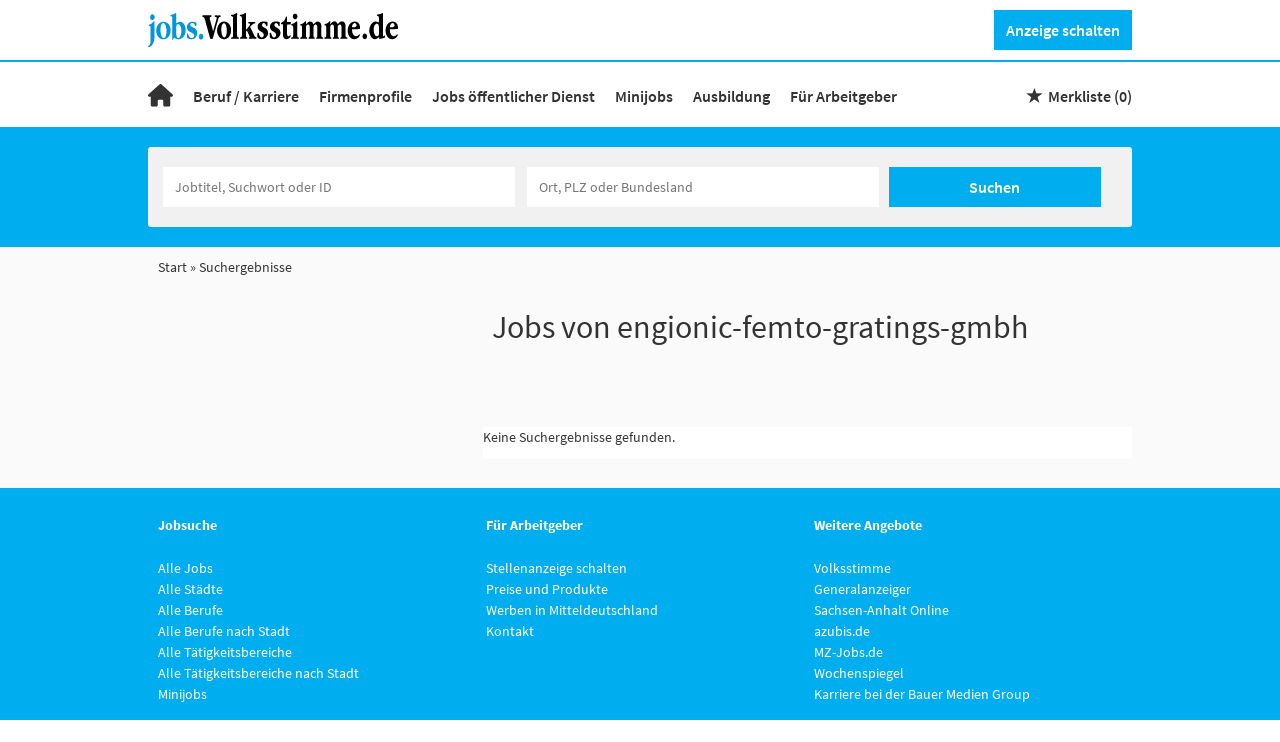

--- FILE ---
content_type: text/css
request_url: https://jobs.volksstimme.de/volksstimme/Kooboo-Resource/theme/1_247_0/true/Default.css
body_size: 40886
content:
/*!
 * Generated using the Bootstrap Customizer (https://getbootstrap.com/docs/3.4/customize/)
 * Config saved to: Standardportal\SAGS\Documentation\custom-bootstrap-build-config.json
 *//*!
 * Bootstrap v3.4.1 (https://getbootstrap.com/)
 * Copyright 2011-2019 Twitter, Inc.
 * Licensed under MIT (https://github.com/twbs/bootstrap/blob/master/LICENSE)
 *//*! normalize.css v3.0.3 | MIT License | github.com/necolas/normalize.css */
 html{font-family:sans-serif;-ms-text-size-adjust:100%;-webkit-text-size-adjust:100%}body{margin:0}article,aside,details,figcaption,figure,footer,header,hgroup,main,menu,nav,section,summary{display:block}audio,canvas,progress,video{display:inline-block;vertical-align:baseline}audio:not([controls]){display:none;height:0}[hidden],template{display:none}a{background-color:transparent}a:active,a:hover{outline:0}abbr[title]{border-bottom:none;text-decoration:underline;text-decoration:underline dotted}b,strong{font-weight:bold}dfn{font-style:italic}h1{font-size:2em;margin:0.67em 0}mark{background:#ff0;color:#000}small{font-size:80%}sub,sup{font-size:75%;line-height:0;position:relative;vertical-align:baseline}sup{top:-0.5em}sub{bottom:-0.25em}img{border:0}svg:not(:root){overflow:hidden}figure{margin:1em 40px}hr{-webkit-box-sizing:content-box;-moz-box-sizing:content-box;box-sizing:content-box;height:0}pre{overflow:auto}code,kbd,pre,samp{font-family:monospace, monospace;font-size:1em}button,input,optgroup,select,textarea{color:inherit;font:inherit;margin:0}button{overflow:visible}button,select{text-transform:none}button,html input[type="button"],input[type="reset"],input[type="submit"]{-webkit-appearance:button;cursor:pointer}button[disabled],html input[disabled]{cursor:default}button::-moz-focus-inner,input::-moz-focus-inner{border:0;padding:0}input{line-height:normal}input[type="checkbox"],input[type="radio"]{-webkit-box-sizing:border-box;-moz-box-sizing:border-box;box-sizing:border-box;padding:0}input[type="number"]::-webkit-inner-spin-button,input[type="number"]::-webkit-outer-spin-button{height:auto}input[type="search"]{-webkit-appearance:textfield;-webkit-box-sizing:content-box;-moz-box-sizing:content-box;box-sizing:content-box}input[type="search"]::-webkit-search-cancel-button,input[type="search"]::-webkit-search-decoration{-webkit-appearance:none}fieldset{border:1px solid #c0c0c0;margin:0 2px;padding:0.35em 0.625em 0.75em}legend{border:0;padding:0}textarea{overflow:auto}optgroup{font-weight:bold}table{border-collapse:collapse;border-spacing:0}td,th{padding:0}/*! Source: https://github.com/h5bp/html5-boilerplate/blob/master/src/css/main.css */@media print{*,*:before,*:after{color:#000 !important;text-shadow:none !important;background:transparent !important;-webkit-box-shadow:none !important;box-shadow:none !important}a,a:visited{text-decoration:underline}a[href]:after{content:" (" attr(href) ")"}abbr[title]:after{content:" (" attr(title) ")"}a[href^="#"]:after,a[href^="javascript:"]:after{content:""}pre,blockquote{border:1px solid #999;page-break-inside:avoid}thead{display:table-header-group}tr,img{page-break-inside:avoid}img{max-width:100% !important}p,h2,h3{orphans:3;widows:3}h2,h3{page-break-after:avoid}.navbar{display:none}.btn>.caret,.dropup>.btn>.caret{border-top-color:#000 !important}.label{border:1px solid #000}.table{border-collapse:collapse !important}.table td,.table th{background-color:#fff !important}.table-bordered th,.table-bordered td{border:1px solid #ddd !important}}@font-face{font-family:"Glyphicons Halflings";src:url("../../../../../Cms_Data/Sites/volksstimme/Themes/Default/fonts/glyphicons-halflings-regular.eot");src:url("../../../../../Cms_Data/Sites/volksstimme/Themes/Default/fonts/glyphicons-halflings-regular.eot?#iefix") format("embedded-opentype"),url("../../../../../Cms_Data/Sites/volksstimme/Themes/Default/fonts/glyphicons-halflings-regular.woff2") format("woff2"),url("../../../../../Cms_Data/Sites/volksstimme/Themes/Default/fonts/glyphicons-halflings-regular.woff") format("woff"),url("../../../../../Cms_Data/Sites/volksstimme/Themes/Default/fonts/glyphicons-halflings-regular.ttf") format("truetype"),url("../../../../../Cms_Data/Sites/volksstimme/Themes/Default/fonts/glyphicons-halflings-regular.svg#glyphicons_halflingsregular") format("svg");font-display: swap;}.glyphicon{position:relative;top:1px;display:inline-block;font-family:"Glyphicons Halflings";font-style:normal;font-weight:400;line-height:1;-webkit-font-smoothing:antialiased;-moz-osx-font-smoothing:grayscale}.glyphicon-asterisk:before{content:"\002a"}.glyphicon-plus:before{content:"\002b"}.glyphicon-euro:before,.glyphicon-eur:before{content:"\20ac"}.glyphicon-minus:before{content:"\2212"}.glyphicon-cloud:before{content:"\2601"}.glyphicon-envelope:before{content:"\2709"}.glyphicon-pencil:before{content:"\270f"}.glyphicon-glass:before{content:"\e001"}.glyphicon-music:before{content:"\e002"}.glyphicon-search:before{content:"\e003"}.glyphicon-heart:before{content:"\e005"}.glyphicon-star:before{content:"\e006"}.glyphicon-star-empty:before{content:"\e007"}.glyphicon-user:before{content:"\e008"}.glyphicon-film:before{content:"\e009"}.glyphicon-th-large:before{content:"\e010"}.glyphicon-th:before{content:"\e011"}.glyphicon-th-list:before{content:"\e012"}.glyphicon-ok:before{content:"\e013"}.glyphicon-remove:before{content:"\e014"}.glyphicon-zoom-in:before{content:"\e015"}.glyphicon-zoom-out:before{content:"\e016"}.glyphicon-off:before{content:"\e017"}.glyphicon-signal:before{content:"\e018"}.glyphicon-cog:before{content:"\e019"}.glyphicon-trash:before{content:"\e020"}.glyphicon-home:before{content:"\e021"}.glyphicon-file:before{content:"\e022"}.glyphicon-time:before{content:"\e023"}.glyphicon-road:before{content:"\e024"}.glyphicon-download-alt:before{content:"\e025"}.glyphicon-download:before{content:"\e026"}.glyphicon-upload:before{content:"\e027"}.glyphicon-inbox:before{content:"\e028"}.glyphicon-play-circle:before{content:"\e029"}.glyphicon-repeat:before{content:"\e030"}.glyphicon-refresh:before{content:"\e031"}.glyphicon-list-alt:before{content:"\e032"}.glyphicon-lock:before{content:"\e033"}.glyphicon-flag:before{content:"\e034"}.glyphicon-headphones:before{content:"\e035"}.glyphicon-volume-off:before{content:"\e036"}.glyphicon-volume-down:before{content:"\e037"}.glyphicon-volume-up:before{content:"\e038"}.glyphicon-qrcode:before{content:"\e039"}.glyphicon-barcode:before{content:"\e040"}.glyphicon-tag:before{content:"\e041"}.glyphicon-tags:before{content:"\e042"}.glyphicon-book:before{content:"\e043"}.glyphicon-bookmark:before{content:"\e044"}.glyphicon-print:before{content:"\e045"}.glyphicon-camera:before{content:"\e046"}.glyphicon-font:before{content:"\e047"}.glyphicon-bold:before{content:"\e048"}.glyphicon-italic:before{content:"\e049"}.glyphicon-text-height:before{content:"\e050"}.glyphicon-text-width:before{content:"\e051"}.glyphicon-align-left:before{content:"\e052"}.glyphicon-align-center:before{content:"\e053"}.glyphicon-align-right:before{content:"\e054"}.glyphicon-align-justify:before{content:"\e055"}.glyphicon-list:before{content:"\e056"}.glyphicon-indent-left:before{content:"\e057"}.glyphicon-indent-right:before{content:"\e058"}.glyphicon-facetime-video:before{content:"\e059"}.glyphicon-picture:before{content:"\e060"}.glyphicon-map-marker:before{content:"\e062"}.glyphicon-adjust:before{content:"\e063"}.glyphicon-tint:before{content:"\e064"}.glyphicon-edit:before{content:"\e065"}.glyphicon-share:before{content:"\e066"}.glyphicon-check:before{content:"\e067"}.glyphicon-move:before{content:"\e068"}.glyphicon-step-backward:before{content:"\e069"}.glyphicon-fast-backward:before{content:"\e070"}.glyphicon-backward:before{content:"\e071"}.glyphicon-play:before{content:"\e072"}.glyphicon-pause:before{content:"\e073"}.glyphicon-stop:before{content:"\e074"}.glyphicon-forward:before{content:"\e075"}.glyphicon-fast-forward:before{content:"\e076"}.glyphicon-step-forward:before{content:"\e077"}.glyphicon-eject:before{content:"\e078"}.glyphicon-chevron-left:before{content:"\e079"}.glyphicon-chevron-right:before{content:"\e080"}.glyphicon-plus-sign:before{content:"\e081"}.glyphicon-minus-sign:before{content:"\e082"}.glyphicon-remove-sign:before{content:"\e083"}.glyphicon-ok-sign:before{content:"\e084"}.glyphicon-question-sign:before{content:"\e085"}.glyphicon-info-sign:before{content:"\e086"}.glyphicon-screenshot:before{content:"\e087"}.glyphicon-remove-circle:before{content:"\e088"}.glyphicon-ok-circle:before{content:"\e089"}.glyphicon-ban-circle:before{content:"\e090"}.glyphicon-arrow-left:before{content:"\e091"}.glyphicon-arrow-right:before{content:"\e092"}.glyphicon-arrow-up:before{content:"\e093"}.glyphicon-arrow-down:before{content:"\e094"}.glyphicon-share-alt:before{content:"\e095"}.glyphicon-resize-full:before{content:"\e096"}.glyphicon-resize-small:before{content:"\e097"}.glyphicon-exclamation-sign:before{content:"\e101"}.glyphicon-gift:before{content:"\e102"}.glyphicon-leaf:before{content:"\e103"}.glyphicon-fire:before{content:"\e104"}.glyphicon-eye-open:before{content:"\e105"}.glyphicon-eye-close:before{content:"\e106"}.glyphicon-warning-sign:before{content:"\e107"}.glyphicon-plane:before{content:"\e108"}.glyphicon-calendar:before{content:"\e109"}.glyphicon-random:before{content:"\e110"}.glyphicon-comment:before{content:"\e111"}.glyphicon-magnet:before{content:"\e112"}.glyphicon-chevron-up:before{content:"\e113"}.glyphicon-chevron-down:before{content:"\e114"}.glyphicon-retweet:before{content:"\e115"}.glyphicon-shopping-cart:before{content:"\e116"}.glyphicon-folder-close:before{content:"\e117"}.glyphicon-folder-open:before{content:"\e118"}.glyphicon-resize-vertical:before{content:"\e119"}.glyphicon-resize-horizontal:before{content:"\e120"}.glyphicon-hdd:before{content:"\e121"}.glyphicon-bullhorn:before{content:"\e122"}.glyphicon-bell:before{content:"\e123"}.glyphicon-certificate:before{content:"\e124"}.glyphicon-thumbs-up:before{content:"\e125"}.glyphicon-thumbs-down:before{content:"\e126"}.glyphicon-hand-right:before{content:"\e127"}.glyphicon-hand-left:before{content:"\e128"}.glyphicon-hand-up:before{content:"\e129"}.glyphicon-hand-down:before{content:"\e130"}.glyphicon-circle-arrow-right:before{content:"\e131"}.glyphicon-circle-arrow-left:before{content:"\e132"}.glyphicon-circle-arrow-up:before{content:"\e133"}.glyphicon-circle-arrow-down:before{content:"\e134"}.glyphicon-globe:before{content:"\e135"}.glyphicon-wrench:before{content:"\e136"}.glyphicon-tasks:before{content:"\e137"}.glyphicon-filter:before{content:"\e138"}.glyphicon-briefcase:before{content:"\e139"}.glyphicon-fullscreen:before{content:"\e140"}.glyphicon-dashboard:before{content:"\e141"}.glyphicon-paperclip:before{content:"\e142"}.glyphicon-heart-empty:before{content:"\e143"}.glyphicon-link:before{content:"\e144"}.glyphicon-phone:before{content:"\e145"}.glyphicon-pushpin:before{content:"\e146"}.glyphicon-usd:before{content:"\e148"}.glyphicon-gbp:before{content:"\e149"}.glyphicon-sort:before{content:"\e150"}.glyphicon-sort-by-alphabet:before{content:"\e151"}.glyphicon-sort-by-alphabet-alt:before{content:"\e152"}.glyphicon-sort-by-order:before{content:"\e153"}.glyphicon-sort-by-order-alt:before{content:"\e154"}.glyphicon-sort-by-attributes:before{content:"\e155"}.glyphicon-sort-by-attributes-alt:before{content:"\e156"}.glyphicon-unchecked:before{content:"\e157"}.glyphicon-expand:before{content:"\e158"}.glyphicon-collapse-down:before{content:"\e159"}.glyphicon-collapse-up:before{content:"\e160"}.glyphicon-log-in:before{content:"\e161"}.glyphicon-flash:before{content:"\e162"}.glyphicon-log-out:before{content:"\e163"}.glyphicon-new-window:before{content:"\e164"}.glyphicon-record:before{content:"\e165"}.glyphicon-save:before{content:"\e166"}.glyphicon-open:before{content:"\e167"}.glyphicon-saved:before{content:"\e168"}.glyphicon-import:before{content:"\e169"}.glyphicon-export:before{content:"\e170"}.glyphicon-send:before{content:"\e171"}.glyphicon-floppy-disk:before{content:"\e172"}.glyphicon-floppy-saved:before{content:"\e173"}.glyphicon-floppy-remove:before{content:"\e174"}.glyphicon-floppy-save:before{content:"\e175"}.glyphicon-floppy-open:before{content:"\e176"}.glyphicon-credit-card:before{content:"\e177"}.glyphicon-transfer:before{content:"\e178"}.glyphicon-cutlery:before{content:"\e179"}.glyphicon-header:before{content:"\e180"}.glyphicon-compressed:before{content:"\e181"}.glyphicon-earphone:before{content:"\e182"}.glyphicon-phone-alt:before{content:"\e183"}.glyphicon-tower:before{content:"\e184"}.glyphicon-stats:before{content:"\e185"}.glyphicon-sd-video:before{content:"\e186"}.glyphicon-hd-video:before{content:"\e187"}.glyphicon-subtitles:before{content:"\e188"}.glyphicon-sound-stereo:before{content:"\e189"}.glyphicon-sound-dolby:before{content:"\e190"}.glyphicon-sound-5-1:before{content:"\e191"}.glyphicon-sound-6-1:before{content:"\e192"}.glyphicon-sound-7-1:before{content:"\e193"}.glyphicon-copyright-mark:before{content:"\e194"}.glyphicon-registration-mark:before{content:"\e195"}.glyphicon-cloud-download:before{content:"\e197"}.glyphicon-cloud-upload:before{content:"\e198"}.glyphicon-tree-conifer:before{content:"\e199"}.glyphicon-tree-deciduous:before{content:"\e200"}.glyphicon-cd:before{content:"\e201"}.glyphicon-save-file:before{content:"\e202"}.glyphicon-open-file:before{content:"\e203"}.glyphicon-level-up:before{content:"\e204"}.glyphicon-copy:before{content:"\e205"}.glyphicon-paste:before{content:"\e206"}.glyphicon-alert:before{content:"\e209"}.glyphicon-equalizer:before{content:"\e210"}.glyphicon-king:before{content:"\e211"}.glyphicon-queen:before{content:"\e212"}.glyphicon-pawn:before{content:"\e213"}.glyphicon-bishop:before{content:"\e214"}.glyphicon-knight:before{content:"\e215"}.glyphicon-baby-formula:before{content:"\e216"}.glyphicon-tent:before{content:"\26fa"}.glyphicon-blackboard:before{content:"\e218"}.glyphicon-bed:before{content:"\e219"}.glyphicon-apple:before{content:"\f8ff"}.glyphicon-erase:before{content:"\e221"}.glyphicon-hourglass:before{content:"\231b"}.glyphicon-lamp:before{content:"\e223"}.glyphicon-duplicate:before{content:"\e224"}.glyphicon-piggy-bank:before{content:"\e225"}.glyphicon-scissors:before{content:"\e226"}.glyphicon-bitcoin:before{content:"\e227"}.glyphicon-btc:before{content:"\e227"}.glyphicon-xbt:before{content:"\e227"}.glyphicon-yen:before{content:"\00a5"}.glyphicon-jpy:before{content:"\00a5"}.glyphicon-ruble:before{content:"\20bd"}.glyphicon-rub:before{content:"\20bd"}.glyphicon-scale:before{content:"\e230"}.glyphicon-ice-lolly:before{content:"\e231"}.glyphicon-ice-lolly-tasted:before{content:"\e232"}.glyphicon-education:before{content:"\e233"}.glyphicon-option-horizontal:before{content:"\e234"}.glyphicon-option-vertical:before{content:"\e235"}.glyphicon-menu-hamburger:before{content:"\e236"}.glyphicon-modal-window:before{content:"\e237"}.glyphicon-oil:before{content:"\e238"}.glyphicon-grain:before{content:"\e239"}.glyphicon-sunglasses:before{content:"\e240"}.glyphicon-text-size:before{content:"\e241"}.glyphicon-text-color:before{content:"\e242"}.glyphicon-text-background:before{content:"\e243"}.glyphicon-object-align-top:before{content:"\e244"}.glyphicon-object-align-bottom:before{content:"\e245"}.glyphicon-object-align-horizontal:before{content:"\e246"}.glyphicon-object-align-left:before{content:"\e247"}.glyphicon-object-align-vertical:before{content:"\e248"}.glyphicon-object-align-right:before{content:"\e249"}.glyphicon-triangle-right:before{content:"\e250"}.glyphicon-triangle-left:before{content:"\e251"}.glyphicon-triangle-bottom:before{content:"\e252"}.glyphicon-triangle-top:before{content:"\e253"}.glyphicon-console:before{content:"\e254"}.glyphicon-superscript:before{content:"\e255"}.glyphicon-subscript:before{content:"\e256"}.glyphicon-menu-left:before{content:"\e257"}.glyphicon-menu-right:before{content:"\e258"}.glyphicon-menu-down:before{content:"\e259"}.glyphicon-menu-up:before{content:"\e260"}*{-webkit-box-sizing:border-box;-moz-box-sizing:border-box;box-sizing:border-box}*:before,*:after{-webkit-box-sizing:border-box;-moz-box-sizing:border-box;box-sizing:border-box}html{font-size:10px;-webkit-tap-highlight-color:rgba(0,0,0,0)}body{font-family:"Helvetica Neue",Helvetica,Arial,sans-serif;font-size:14px;line-height:1.42857143;color:#333;background-color:#fff}input,button,select,textarea{font-family:inherit;font-size:inherit;line-height:inherit}a{color:#337ab7;text-decoration:none}a:hover,a:focus{color:#23527c;text-decoration:underline}a:focus{outline:5px auto -webkit-focus-ring-color;outline-offset:-2px}figure{margin:0}img{vertical-align:middle}.img-responsive,.thumbnail>img,.thumbnail a>img,.carousel-inner>.item>img,.carousel-inner>.item>a>img{display:block;max-width:100%;height:auto}.img-rounded{border-radius:6px}.img-thumbnail{padding:4px;line-height:1.42857143;background-color:#fff;border:1px solid #ddd;border-radius:4px;-webkit-transition:all .2s ease-in-out;-o-transition:all .2s ease-in-out;transition:all .2s ease-in-out;display:inline-block;max-width:100%;height:auto}.img-circle{border-radius:50%}hr{margin-top:20px;margin-bottom:20px;border:0;border-top:1px solid #eee}.sr-only{position:absolute;width:1px;height:1px;padding:0;margin:-1px;overflow:hidden;clip:rect(0, 0, 0, 0);border:0}.sr-only-focusable:active,.sr-only-focusable:focus{position:static;width:auto;height:auto;margin:0;overflow:visible;clip:auto}[role="button"]{cursor:pointer}h1,h2,h3,h4,h5,h6,.h1,.h2,.h3,.h4,.h5,.h6{font-family:inherit;font-weight:500;line-height:1.1;color:inherit}h1 small,h2 small,h3 small,h4 small,h5 small,h6 small,.h1 small,.h2 small,.h3 small,.h4 small,.h5 small,.h6 small,h1 .small,h2 .small,h3 .small,h4 .small,h5 .small,h6 .small,.h1 .small,.h2 .small,.h3 .small,.h4 .small,.h5 .small,.h6 .small{font-weight:400;line-height:1;color:#777}h1,.h1,h2,.h2,h3,.h3{margin-top:20px;margin-bottom:10px}h1 small,.h1 small,h2 small,.h2 small,h3 small,.h3 small,h1 .small,.h1 .small,h2 .small,.h2 .small,h3 .small,.h3 .small{font-size:65%}h4,.h4,h5,.h5,h6,.h6{margin-top:10px;margin-bottom:10px}h4 small,.h4 small,h5 small,.h5 small,h6 small,.h6 small,h4 .small,.h4 .small,h5 .small,.h5 .small,h6 .small,.h6 .small{font-size:75%}h1,.h1{font-size:36px}h2,.h2{font-size:30px}h3,.h3{font-size:24px}h4,.h4{font-size:18px}h5,.h5{font-size:14px}h6,.h6{font-size:12px}p{margin:0 0 10px}.lead{margin-bottom:20px;font-size:16px;font-weight:300;line-height:1.4}@media (min-width:321px){.lead{font-size:21px}}small,.small{font-size:85%}mark,.mark{padding:.2em;background-color:#fcf8e3}.text-left{text-align:left}.text-right{text-align:right}.text-center{text-align:center}.text-justify{text-align:justify}.text-nowrap{white-space:nowrap}.text-lowercase{text-transform:lowercase}.text-uppercase{text-transform:uppercase}.text-capitalize{text-transform:capitalize}.text-muted{color:#777}.text-primary{color:#337ab7}a.text-primary:hover,a.text-primary:focus{color:#286090}.text-success{color:#3c763d}a.text-success:hover,a.text-success:focus{color:#2b542c}.text-info{color:#31708f}a.text-info:hover,a.text-info:focus{color:#245269}.text-warning{color:#8a6d3b}a.text-warning:hover,a.text-warning:focus{color:#66512c}.text-danger{color:#a94442}a.text-danger:hover,a.text-danger:focus{color:#843534}.bg-primary{color:#fff;background-color:#337ab7}a.bg-primary:hover,a.bg-primary:focus{background-color:#286090}.bg-success{background-color:#dff0d8}a.bg-success:hover,a.bg-success:focus{background-color:#c1e2b3}.bg-info{background-color:#d9edf7}a.bg-info:hover,a.bg-info:focus{background-color:#afd9ee}.bg-warning{background-color:#fcf8e3}a.bg-warning:hover,a.bg-warning:focus{background-color:#f7ecb5}.bg-danger{background-color:#f2dede}a.bg-danger:hover,a.bg-danger:focus{background-color:#e4b9b9}.page-header{padding-bottom:9px;margin:40px 0 20px;border-bottom:1px solid #eee}ul,ol{margin-top:0;margin-bottom:10px}ul ul,ol ul,ul ol,ol ol{margin-bottom:0}.list-unstyled{padding-left:0;list-style:none}.list-inline{padding-left:0;list-style:none;margin-left:-5px}.list-inline>li{display:inline-block;padding-right:5px;padding-left:5px}dl{margin-top:0;margin-bottom:20px}dt,dd{line-height:1.42857143}dt{font-weight:700}dd{margin-left:0}@media (min-width:719px){.dl-horizontal dt{float:left;width:160px;clear:left;text-align:right;overflow:hidden;text-overflow:ellipsis;white-space:nowrap}.dl-horizontal dd{margin-left:180px}}abbr[title],abbr[data-original-title]{cursor:help}.initialism{font-size:90%;text-transform:uppercase}blockquote{padding:10px 20px;margin:0 0 20px;font-size:17.5px;border-left:5px solid #eee}blockquote p:last-child,blockquote ul:last-child,blockquote ol:last-child{margin-bottom:0}blockquote footer,blockquote small,blockquote .small{display:block;font-size:80%;line-height:1.42857143;color:#777}blockquote footer:before,blockquote small:before,blockquote .small:before{content:"\2014 \00A0"}.blockquote-reverse,blockquote.pull-right{padding-right:15px;padding-left:0;text-align:right;border-right:5px solid #eee;border-left:0}.blockquote-reverse footer:before,blockquote.pull-right footer:before,.blockquote-reverse small:before,blockquote.pull-right small:before,.blockquote-reverse .small:before,blockquote.pull-right .small:before{content:""}.blockquote-reverse footer:after,blockquote.pull-right footer:after,.blockquote-reverse small:after,blockquote.pull-right small:after,.blockquote-reverse .small:after,blockquote.pull-right .small:after{content:"\00A0 \2014"}address{margin-bottom:20px;font-style:normal;line-height:1.42857143}code,kbd,pre,samp{font-family:Menlo,Monaco,Consolas,"Courier New",monospace}code{padding:2px 4px;font-size:90%;color:#c7254e;background-color:#f9f2f4;border-radius:4px}kbd{padding:2px 4px;font-size:90%;color:#fff;background-color:#333;border-radius:3px;-webkit-box-shadow:inset 0 -1px 0 rgba(0,0,0,0.25);box-shadow:inset 0 -1px 0 rgba(0,0,0,0.25)}kbd kbd{padding:0;font-size:100%;font-weight:700;-webkit-box-shadow:none;box-shadow:none}pre{display:block;padding:9.5px;margin:0 0 10px;font-size:13px;line-height:1.42857143;color:#333;word-break:break-all;word-wrap:break-word;background-color:#f5f5f5;border:1px solid #ccc;border-radius:4px}pre code{padding:0;font-size:inherit;color:inherit;white-space:pre-wrap;background-color:transparent;border-radius:0}.pre-scrollable{max-height:340px;overflow-y:scroll}.container{padding-right:10px;padding-left:10px;margin-right:auto;margin-left:auto}@media (min-width:321px){.container{width:330px}}@media (min-width:720px){.container{width:970px}}@media (min-width:960px){.container{width:1034px}}.container-fluid{padding-right:10px;padding-left:10px;margin-right:auto;margin-left:auto}.row{margin-right:-10px;margin-left:-10px}.row-no-gutters{margin-right:0;margin-left:0}.row-no-gutters [class*="col-"]{padding-right:0;padding-left:0}.col-xs-1, .col-sm-1, .col-md-1, .col-lg-1, .col-xs-2, .col-sm-2, .col-md-2, .col-lg-2, .col-xs-3, .col-sm-3, .col-md-3, .col-lg-3, .col-xs-4, .col-sm-4, .col-md-4, .col-lg-4, .col-xs-5, .col-sm-5, .col-md-5, .col-lg-5, .col-xs-6, .col-sm-6, .col-md-6, .col-lg-6, .col-xs-7, .col-sm-7, .col-md-7, .col-lg-7, .col-xs-8, .col-sm-8, .col-md-8, .col-lg-8, .col-xs-9, .col-sm-9, .col-md-9, .col-lg-9, .col-xs-10, .col-sm-10, .col-md-10, .col-lg-10, .col-xs-11, .col-sm-11, .col-md-11, .col-lg-11, .col-xs-12, .col-sm-12, .col-md-12, .col-lg-12{position:relative;min-height:1px;padding-right:10px;padding-left:10px}.col-xs-1, .col-xs-2, .col-xs-3, .col-xs-4, .col-xs-5, .col-xs-6, .col-xs-7, .col-xs-8, .col-xs-9, .col-xs-10, .col-xs-11, .col-xs-12{float:left}.col-xs-12{width:100%}.col-xs-11{width:91.66666667%}.col-xs-10{width:83.33333333%}.col-xs-9{width:75%}.col-xs-8{width:66.66666667%}.col-xs-7{width:58.33333333%}.col-xs-6{width:50%}.col-xs-5{width:41.66666667%}.col-xs-4{width:33.33333333%}.col-xs-3{width:25%}.col-xs-2{width:16.66666667%}.col-xs-1{width:8.33333333%}.col-xs-pull-12{right:100%}.col-xs-pull-11{right:91.66666667%}.col-xs-pull-10{right:83.33333333%}.col-xs-pull-9{right:75%}.col-xs-pull-8{right:66.66666667%}.col-xs-pull-7{right:58.33333333%}.col-xs-pull-6{right:50%}.col-xs-pull-5{right:41.66666667%}.col-xs-pull-4{right:33.33333333%}.col-xs-pull-3{right:25%}.col-xs-pull-2{right:16.66666667%}.col-xs-pull-1{right:8.33333333%}.col-xs-pull-0{right:auto}.col-xs-push-12{left:100%}.col-xs-push-11{left:91.66666667%}.col-xs-push-10{left:83.33333333%}.col-xs-push-9{left:75%}.col-xs-push-8{left:66.66666667%}.col-xs-push-7{left:58.33333333%}.col-xs-push-6{left:50%}.col-xs-push-5{left:41.66666667%}.col-xs-push-4{left:33.33333333%}.col-xs-push-3{left:25%}.col-xs-push-2{left:16.66666667%}.col-xs-push-1{left:8.33333333%}.col-xs-push-0{left:auto}.col-xs-offset-12{margin-left:100%}.col-xs-offset-11{margin-left:91.66666667%}.col-xs-offset-10{margin-left:83.33333333%}.col-xs-offset-9{margin-left:75%}.col-xs-offset-8{margin-left:66.66666667%}.col-xs-offset-7{margin-left:58.33333333%}.col-xs-offset-6{margin-left:50%}.col-xs-offset-5{margin-left:41.66666667%}.col-xs-offset-4{margin-left:33.33333333%}.col-xs-offset-3{margin-left:25%}.col-xs-offset-2{margin-left:16.66666667%}.col-xs-offset-1{margin-left:8.33333333%}.col-xs-offset-0{margin-left:0}@media (min-width:321px){.col-sm-1, .col-sm-2, .col-sm-3, .col-sm-4, .col-sm-5, .col-sm-6, .col-sm-7, .col-sm-8, .col-sm-9, .col-sm-10, .col-sm-11, .col-sm-12{float:left}.col-sm-12{width:100%}.col-sm-11{width:91.66666667%}.col-sm-10{width:83.33333333%}.col-sm-9{width:75%}.col-sm-8{width:66.66666667%}.col-sm-7{width:58.33333333%}.col-sm-6{width:50%}.col-sm-5{width:41.66666667%}.col-sm-4{width:33.33333333%}.col-sm-3{width:25%}.col-sm-2{width:16.66666667%}.col-sm-1{width:8.33333333%}.col-sm-pull-12{right:100%}.col-sm-pull-11{right:91.66666667%}.col-sm-pull-10{right:83.33333333%}.col-sm-pull-9{right:75%}.col-sm-pull-8{right:66.66666667%}.col-sm-pull-7{right:58.33333333%}.col-sm-pull-6{right:50%}.col-sm-pull-5{right:41.66666667%}.col-sm-pull-4{right:33.33333333%}.col-sm-pull-3{right:25%}.col-sm-pull-2{right:16.66666667%}.col-sm-pull-1{right:8.33333333%}.col-sm-pull-0{right:auto}.col-sm-push-12{left:100%}.col-sm-push-11{left:91.66666667%}.col-sm-push-10{left:83.33333333%}.col-sm-push-9{left:75%}.col-sm-push-8{left:66.66666667%}.col-sm-push-7{left:58.33333333%}.col-sm-push-6{left:50%}.col-sm-push-5{left:41.66666667%}.col-sm-push-4{left:33.33333333%}.col-sm-push-3{left:25%}.col-sm-push-2{left:16.66666667%}.col-sm-push-1{left:8.33333333%}.col-sm-push-0{left:auto}.col-sm-offset-12{margin-left:100%}.col-sm-offset-11{margin-left:91.66666667%}.col-sm-offset-10{margin-left:83.33333333%}.col-sm-offset-9{margin-left:75%}.col-sm-offset-8{margin-left:66.66666667%}.col-sm-offset-7{margin-left:58.33333333%}.col-sm-offset-6{margin-left:50%}.col-sm-offset-5{margin-left:41.66666667%}.col-sm-offset-4{margin-left:33.33333333%}.col-sm-offset-3{margin-left:25%}.col-sm-offset-2{margin-left:16.66666667%}.col-sm-offset-1{margin-left:8.33333333%}.col-sm-offset-0{margin-left:0}}@media (min-width:720px){.col-md-1, .col-md-2, .col-md-3, .col-md-4, .col-md-5, .col-md-6, .col-md-7, .col-md-8, .col-md-9, .col-md-10, .col-md-11, .col-md-12{float:left}.col-md-12{width:100%}.col-md-11{width:91.66666667%}.col-md-10{width:83.33333333%}.col-md-9{width:75%}.col-md-8{width:66.66666667%}.col-md-7{width:58.33333333%}.col-md-6{width:50%}.col-md-5{width:41.66666667%}.col-md-4{width:33.33333333%}.col-md-3{width:25%}.col-md-2{width:16.66666667%}.col-md-1{width:8.33333333%}.col-md-pull-12{right:100%}.col-md-pull-11{right:91.66666667%}.col-md-pull-10{right:83.33333333%}.col-md-pull-9{right:75%}.col-md-pull-8{right:66.66666667%}.col-md-pull-7{right:58.33333333%}.col-md-pull-6{right:50%}.col-md-pull-5{right:41.66666667%}.col-md-pull-4{right:33.33333333%}.col-md-pull-3{right:25%}.col-md-pull-2{right:16.66666667%}.col-md-pull-1{right:8.33333333%}.col-md-pull-0{right:auto}.col-md-push-12{left:100%}.col-md-push-11{left:91.66666667%}.col-md-push-10{left:83.33333333%}.col-md-push-9{left:75%}.col-md-push-8{left:66.66666667%}.col-md-push-7{left:58.33333333%}.col-md-push-6{left:50%}.col-md-push-5{left:41.66666667%}.col-md-push-4{left:33.33333333%}.col-md-push-3{left:25%}.col-md-push-2{left:16.66666667%}.col-md-push-1{left:8.33333333%}.col-md-push-0{left:auto}.col-md-offset-12{margin-left:100%}.col-md-offset-11{margin-left:91.66666667%}.col-md-offset-10{margin-left:83.33333333%}.col-md-offset-9{margin-left:75%}.col-md-offset-8{margin-left:66.66666667%}.col-md-offset-7{margin-left:58.33333333%}.col-md-offset-6{margin-left:50%}.col-md-offset-5{margin-left:41.66666667%}.col-md-offset-4{margin-left:33.33333333%}.col-md-offset-3{margin-left:25%}.col-md-offset-2{margin-left:16.66666667%}.col-md-offset-1{margin-left:8.33333333%}.col-md-offset-0{margin-left:0}}@media (min-width:960px){.col-lg-1, .col-lg-2, .col-lg-3, .col-lg-4, .col-lg-5, .col-lg-6, .col-lg-7, .col-lg-8, .col-lg-9, .col-lg-10, .col-lg-11, .col-lg-12{float:left}.col-lg-12{width:100%}.col-lg-11{width:91.66666667%}.col-lg-10{width:83.33333333%}.col-lg-9{width:75%}.col-lg-8{width:66.66666667%}.col-lg-7{width:58.33333333%}.col-lg-6{width:50%}.col-lg-5{width:41.66666667%}.col-lg-4{width:33.33333333%}.col-lg-3{width:25%}.col-lg-2{width:16.66666667%}.col-lg-1{width:8.33333333%}.col-lg-pull-12{right:100%}.col-lg-pull-11{right:91.66666667%}.col-lg-pull-10{right:83.33333333%}.col-lg-pull-9{right:75%}.col-lg-pull-8{right:66.66666667%}.col-lg-pull-7{right:58.33333333%}.col-lg-pull-6{right:50%}.col-lg-pull-5{right:41.66666667%}.col-lg-pull-4{right:33.33333333%}.col-lg-pull-3{right:25%}.col-lg-pull-2{right:16.66666667%}.col-lg-pull-1{right:8.33333333%}.col-lg-pull-0{right:auto}.col-lg-push-12{left:100%}.col-lg-push-11{left:91.66666667%}.col-lg-push-10{left:83.33333333%}.col-lg-push-9{left:75%}.col-lg-push-8{left:66.66666667%}.col-lg-push-7{left:58.33333333%}.col-lg-push-6{left:50%}.col-lg-push-5{left:41.66666667%}.col-lg-push-4{left:33.33333333%}.col-lg-push-3{left:25%}.col-lg-push-2{left:16.66666667%}.col-lg-push-1{left:8.33333333%}.col-lg-push-0{left:auto}.col-lg-offset-12{margin-left:100%}.col-lg-offset-11{margin-left:91.66666667%}.col-lg-offset-10{margin-left:83.33333333%}.col-lg-offset-9{margin-left:75%}.col-lg-offset-8{margin-left:66.66666667%}.col-lg-offset-7{margin-left:58.33333333%}.col-lg-offset-6{margin-left:50%}.col-lg-offset-5{margin-left:41.66666667%}.col-lg-offset-4{margin-left:33.33333333%}.col-lg-offset-3{margin-left:25%}.col-lg-offset-2{margin-left:16.66666667%}.col-lg-offset-1{margin-left:8.33333333%}.col-lg-offset-0{margin-left:0}}table{background-color:transparent}table col[class*="col-"]{position:static;display:table-column;float:none}table td[class*="col-"],table th[class*="col-"]{position:static;display:table-cell;float:none}caption{padding-top:8px;padding-bottom:8px;color:#777;text-align:left}th{text-align:left}.table{width:100%;max-width:100%;margin-bottom:20px}.table>thead>tr>th,.table>tbody>tr>th,.table>tfoot>tr>th,.table>thead>tr>td,.table>tbody>tr>td,.table>tfoot>tr>td{padding:8px;line-height:1.42857143;vertical-align:top;border-top:1px solid #ddd}.table>thead>tr>th{vertical-align:bottom;border-bottom:2px solid #ddd}.table>caption+thead>tr:first-child>th,.table>colgroup+thead>tr:first-child>th,.table>thead:first-child>tr:first-child>th,.table>caption+thead>tr:first-child>td,.table>colgroup+thead>tr:first-child>td,.table>thead:first-child>tr:first-child>td{border-top:0}.table>tbody+tbody{border-top:2px solid #ddd}.table .table{background-color:#fff}.table-condensed>thead>tr>th,.table-condensed>tbody>tr>th,.table-condensed>tfoot>tr>th,.table-condensed>thead>tr>td,.table-condensed>tbody>tr>td,.table-condensed>tfoot>tr>td{padding:5px}.table-bordered{border:1px solid #ddd}.table-bordered>thead>tr>th,.table-bordered>tbody>tr>th,.table-bordered>tfoot>tr>th,.table-bordered>thead>tr>td,.table-bordered>tbody>tr>td,.table-bordered>tfoot>tr>td{border:1px solid #ddd}.table-bordered>thead>tr>th,.table-bordered>thead>tr>td{border-bottom-width:2px}.table-striped>tbody>tr:nth-of-type(odd){background-color:#f9f9f9}.table-hover>tbody>tr:hover{background-color:#f5f5f5}.table>thead>tr>td.active,.table>tbody>tr>td.active,.table>tfoot>tr>td.active,.table>thead>tr>th.active,.table>tbody>tr>th.active,.table>tfoot>tr>th.active,.table>thead>tr.active>td,.table>tbody>tr.active>td,.table>tfoot>tr.active>td,.table>thead>tr.active>th,.table>tbody>tr.active>th,.table>tfoot>tr.active>th{background-color:#f5f5f5}.table-hover>tbody>tr>td.active:hover,.table-hover>tbody>tr>th.active:hover,.table-hover>tbody>tr.active:hover>td,.table-hover>tbody>tr:hover>.active,.table-hover>tbody>tr.active:hover>th{background-color:#e8e8e8}.table>thead>tr>td.success,.table>tbody>tr>td.success,.table>tfoot>tr>td.success,.table>thead>tr>th.success,.table>tbody>tr>th.success,.table>tfoot>tr>th.success,.table>thead>tr.success>td,.table>tbody>tr.success>td,.table>tfoot>tr.success>td,.table>thead>tr.success>th,.table>tbody>tr.success>th,.table>tfoot>tr.success>th{background-color:#dff0d8}.table-hover>tbody>tr>td.success:hover,.table-hover>tbody>tr>th.success:hover,.table-hover>tbody>tr.success:hover>td,.table-hover>tbody>tr:hover>.success,.table-hover>tbody>tr.success:hover>th{background-color:#d0e9c6}.table>thead>tr>td.info,.table>tbody>tr>td.info,.table>tfoot>tr>td.info,.table>thead>tr>th.info,.table>tbody>tr>th.info,.table>tfoot>tr>th.info,.table>thead>tr.info>td,.table>tbody>tr.info>td,.table>tfoot>tr.info>td,.table>thead>tr.info>th,.table>tbody>tr.info>th,.table>tfoot>tr.info>th{background-color:#d9edf7}.table-hover>tbody>tr>td.info:hover,.table-hover>tbody>tr>th.info:hover,.table-hover>tbody>tr.info:hover>td,.table-hover>tbody>tr:hover>.info,.table-hover>tbody>tr.info:hover>th{background-color:#c4e3f3}.table>thead>tr>td.warning,.table>tbody>tr>td.warning,.table>tfoot>tr>td.warning,.table>thead>tr>th.warning,.table>tbody>tr>th.warning,.table>tfoot>tr>th.warning,.table>thead>tr.warning>td,.table>tbody>tr.warning>td,.table>tfoot>tr.warning>td,.table>thead>tr.warning>th,.table>tbody>tr.warning>th,.table>tfoot>tr.warning>th{background-color:#fcf8e3}.table-hover>tbody>tr>td.warning:hover,.table-hover>tbody>tr>th.warning:hover,.table-hover>tbody>tr.warning:hover>td,.table-hover>tbody>tr:hover>.warning,.table-hover>tbody>tr.warning:hover>th{background-color:#faf2cc}.table>thead>tr>td.danger,.table>tbody>tr>td.danger,.table>tfoot>tr>td.danger,.table>thead>tr>th.danger,.table>tbody>tr>th.danger,.table>tfoot>tr>th.danger,.table>thead>tr.danger>td,.table>tbody>tr.danger>td,.table>tfoot>tr.danger>td,.table>thead>tr.danger>th,.table>tbody>tr.danger>th,.table>tfoot>tr.danger>th{background-color:#f2dede}.table-hover>tbody>tr>td.danger:hover,.table-hover>tbody>tr>th.danger:hover,.table-hover>tbody>tr.danger:hover>td,.table-hover>tbody>tr:hover>.danger,.table-hover>tbody>tr.danger:hover>th{background-color:#ebcccc}.table-responsive{min-height:.01%;overflow-x:auto}@media screen and (max-width:320px){.table-responsive{width:100%;margin-bottom:15px;overflow-y:hidden;-ms-overflow-style:-ms-autohiding-scrollbar;border:1px solid #ddd}.table-responsive>.table{margin-bottom:0}.table-responsive>.table>thead>tr>th,.table-responsive>.table>tbody>tr>th,.table-responsive>.table>tfoot>tr>th,.table-responsive>.table>thead>tr>td,.table-responsive>.table>tbody>tr>td,.table-responsive>.table>tfoot>tr>td{white-space:nowrap}.table-responsive>.table-bordered{border:0}.table-responsive>.table-bordered>thead>tr>th:first-child,.table-responsive>.table-bordered>tbody>tr>th:first-child,.table-responsive>.table-bordered>tfoot>tr>th:first-child,.table-responsive>.table-bordered>thead>tr>td:first-child,.table-responsive>.table-bordered>tbody>tr>td:first-child,.table-responsive>.table-bordered>tfoot>tr>td:first-child{border-left:0}.table-responsive>.table-bordered>thead>tr>th:last-child,.table-responsive>.table-bordered>tbody>tr>th:last-child,.table-responsive>.table-bordered>tfoot>tr>th:last-child,.table-responsive>.table-bordered>thead>tr>td:last-child,.table-responsive>.table-bordered>tbody>tr>td:last-child,.table-responsive>.table-bordered>tfoot>tr>td:last-child{border-right:0}.table-responsive>.table-bordered>tbody>tr:last-child>th,.table-responsive>.table-bordered>tfoot>tr:last-child>th,.table-responsive>.table-bordered>tbody>tr:last-child>td,.table-responsive>.table-bordered>tfoot>tr:last-child>td{border-bottom:0}}fieldset{min-width:0;padding:0;margin:0;border:0}legend{display:block;width:100%;padding:0;margin-bottom:20px;font-size:21px;line-height:inherit;color:#333;border:0;border-bottom:1px solid #e5e5e5}label{display:inline-block;max-width:100%;margin-bottom:5px;font-weight:700}input[type="search"]{-webkit-box-sizing:border-box;-moz-box-sizing:border-box;box-sizing:border-box;-webkit-appearance:none;appearance:none}input[type="radio"],input[type="checkbox"]{margin:4px 0 0;margin-top:1px \9;line-height:normal}input[type="radio"][disabled],input[type="checkbox"][disabled],input[type="radio"].disabled,input[type="checkbox"].disabled,fieldset[disabled] input[type="radio"],fieldset[disabled] input[type="checkbox"]{cursor:not-allowed}input[type="file"]{display:block}input[type="range"]{display:block;width:100%}select[multiple],select[size]{height:auto}input[type="file"]:focus,input[type="radio"]:focus,input[type="checkbox"]:focus{outline:5px auto -webkit-focus-ring-color;outline-offset:-2px}output{display:block;padding-top:7px;font-size:14px;line-height:1.42857143;color:#555}.form-control{display:block;width:100%;height:34px;padding:6px 12px;font-size:14px;line-height:1.42857143;color:#555;background-color:#fff;background-image:none;border:1px solid #ccc;border-radius:4px;-webkit-box-shadow:inset 0 1px 1px rgba(0,0,0,0.075);box-shadow:inset 0 1px 1px rgba(0,0,0,0.075);-webkit-transition:border-color ease-in-out .15s, -webkit-box-shadow ease-in-out .15s;-o-transition:border-color ease-in-out .15s, box-shadow ease-in-out .15s;transition:border-color ease-in-out .15s, box-shadow ease-in-out .15s}.form-control:focus{border-color:#66afe9;outline:0;-webkit-box-shadow:inset 0 1px 1px rgba(0, 0, 0, .075), 0 0 8px rgba(102, 175, 233, 0.6);box-shadow:inset 0 1px 1px rgba(0, 0, 0, .075), 0 0 8px rgba(102, 175, 233, 0.6)}.form-control::-moz-placeholder{color:#999;opacity:1}.form-control:-ms-input-placeholder{color:#999}.form-control::-webkit-input-placeholder{color:#999}.form-control::-ms-expand{background-color:transparent;border:0}.form-control[disabled],.form-control[readonly],fieldset[disabled] .form-control{background-color:#eee;opacity:1}.form-control[disabled],fieldset[disabled] .form-control{cursor:not-allowed}textarea.form-control{height:auto}@media screen and (-webkit-min-device-pixel-ratio:0){input[type="date"].form-control,input[type="time"].form-control,input[type="datetime-local"].form-control,input[type="month"].form-control{line-height:34px}input[type="date"].input-sm,input[type="time"].input-sm,input[type="datetime-local"].input-sm,input[type="month"].input-sm,.input-group-sm input[type="date"],.input-group-sm input[type="time"],.input-group-sm input[type="datetime-local"],.input-group-sm input[type="month"]{line-height:30px}input[type="date"].input-lg,input[type="time"].input-lg,input[type="datetime-local"].input-lg,input[type="month"].input-lg,.input-group-lg input[type="date"],.input-group-lg input[type="time"],.input-group-lg input[type="datetime-local"],.input-group-lg input[type="month"]{line-height:46px}}.form-group{margin-bottom:15px}.radio,.checkbox{position:relative;display:block;margin-top:10px;margin-bottom:10px}.radio.disabled label,.checkbox.disabled label,fieldset[disabled] .radio label,fieldset[disabled] .checkbox label{cursor:not-allowed}.radio label,.checkbox label{min-height:20px;padding-left:20px;margin-bottom:0;font-weight:400;cursor:pointer}.radio input[type="radio"],.radio-inline input[type="radio"],.checkbox input[type="checkbox"],.checkbox-inline input[type="checkbox"]{position:absolute;margin-top:4px \9;margin-left:-20px}.radio+.radio,.checkbox+.checkbox{margin-top:-5px}.radio-inline,.checkbox-inline{position:relative;display:inline-block;padding-left:20px;margin-bottom:0;font-weight:400;vertical-align:middle;cursor:pointer}.radio-inline.disabled,.checkbox-inline.disabled,fieldset[disabled] .radio-inline,fieldset[disabled] .checkbox-inline{cursor:not-allowed}.radio-inline+.radio-inline,.checkbox-inline+.checkbox-inline{margin-top:0;margin-left:10px}.form-control-static{min-height:34px;padding-top:7px;padding-bottom:7px;margin-bottom:0}.form-control-static.input-lg,.form-control-static.input-sm{padding-right:0;padding-left:0}.input-sm{height:30px;padding:5px 10px;font-size:12px;line-height:1.5;border-radius:3px}select.input-sm{height:30px;line-height:30px}textarea.input-sm,select[multiple].input-sm{height:auto}.form-group-sm .form-control{height:30px;padding:5px 10px;font-size:12px;line-height:1.5;border-radius:3px}.form-group-sm select.form-control{height:30px;line-height:30px}.form-group-sm textarea.form-control,.form-group-sm select[multiple].form-control{height:auto}.form-group-sm .form-control-static{height:30px;min-height:32px;padding:6px 10px;font-size:12px;line-height:1.5}.input-lg{height:46px;padding:10px 16px;font-size:18px;line-height:1.3333333;border-radius:6px}select.input-lg{height:46px;line-height:46px}textarea.input-lg,select[multiple].input-lg{height:auto}.form-group-lg .form-control{height:46px;padding:10px 16px;font-size:18px;line-height:1.3333333;border-radius:6px}.form-group-lg select.form-control{height:46px;line-height:46px}.form-group-lg textarea.form-control,.form-group-lg select[multiple].form-control{height:auto}.form-group-lg .form-control-static{height:46px;min-height:38px;padding:11px 16px;font-size:18px;line-height:1.3333333}.has-feedback{position:relative}.has-feedback .form-control{padding-right:42.5px}.form-control-feedback{position:absolute;top:0;right:0;z-index:2;display:block;width:34px;height:34px;line-height:34px;text-align:center;pointer-events:none}.input-lg+.form-control-feedback,.input-group-lg+.form-control-feedback,.form-group-lg .form-control+.form-control-feedback{width:46px;height:46px;line-height:46px}.input-sm+.form-control-feedback,.input-group-sm+.form-control-feedback,.form-group-sm .form-control+.form-control-feedback{width:30px;height:30px;line-height:30px}.has-success .help-block,.has-success .control-label,.has-success .radio,.has-success .checkbox,.has-success .radio-inline,.has-success .checkbox-inline,.has-success.radio label,.has-success.checkbox label,.has-success.radio-inline label,.has-success.checkbox-inline label{color:#3c763d}.has-success .form-control{border-color:#3c763d;-webkit-box-shadow:inset 0 1px 1px rgba(0,0,0,0.075);box-shadow:inset 0 1px 1px rgba(0,0,0,0.075)}.has-success .form-control:focus{border-color:#2b542c;-webkit-box-shadow:inset 0 1px 1px rgba(0,0,0,0.075),0 0 6px #67b168;box-shadow:inset 0 1px 1px rgba(0,0,0,0.075),0 0 6px #67b168}.has-success .input-group-addon{color:#3c763d;background-color:#dff0d8;border-color:#3c763d}.has-success .form-control-feedback{color:#3c763d}.has-warning .help-block,.has-warning .control-label,.has-warning .radio,.has-warning .checkbox,.has-warning .radio-inline,.has-warning .checkbox-inline,.has-warning.radio label,.has-warning.checkbox label,.has-warning.radio-inline label,.has-warning.checkbox-inline label{color:#8a6d3b}.has-warning .form-control{border-color:#8a6d3b;-webkit-box-shadow:inset 0 1px 1px rgba(0,0,0,0.075);box-shadow:inset 0 1px 1px rgba(0,0,0,0.075)}.has-warning .form-control:focus{border-color:#66512c;-webkit-box-shadow:inset 0 1px 1px rgba(0,0,0,0.075),0 0 6px #c0a16b;box-shadow:inset 0 1px 1px rgba(0,0,0,0.075),0 0 6px #c0a16b}.has-warning .input-group-addon{color:#8a6d3b;background-color:#fcf8e3;border-color:#8a6d3b}.has-warning .form-control-feedback{color:#8a6d3b}.has-error .help-block,.has-error .control-label,.has-error .radio,.has-error .checkbox,.has-error .radio-inline,.has-error .checkbox-inline,.has-error.radio label,.has-error.checkbox label,.has-error.radio-inline label,.has-error.checkbox-inline label{color:#a94442}.has-error .form-control{border-color:#a94442;-webkit-box-shadow:inset 0 1px 1px rgba(0,0,0,0.075);box-shadow:inset 0 1px 1px rgba(0,0,0,0.075)}.has-error .form-control:focus{border-color:#843534;-webkit-box-shadow:inset 0 1px 1px rgba(0,0,0,0.075),0 0 6px #ce8483;box-shadow:inset 0 1px 1px rgba(0,0,0,0.075),0 0 6px #ce8483}.has-error .input-group-addon{color:#a94442;background-color:#f2dede;border-color:#a94442}.has-error .form-control-feedback{color:#a94442}.has-feedback label~.form-control-feedback{top:25px}.has-feedback label.sr-only~.form-control-feedback{top:0}.help-block{display:block;margin-top:5px;margin-bottom:10px;color:#737373}@media (min-width:321px){.form-inline .form-group{display:inline-block;margin-bottom:0;vertical-align:middle}.form-inline .form-control{display:inline-block;width:auto;vertical-align:middle}.form-inline .form-control-static{display:inline-block}.form-inline .input-group{display:inline-table;vertical-align:middle}.form-inline .input-group .input-group-addon,.form-inline .input-group .input-group-btn,.form-inline .input-group .form-control{width:auto}.form-inline .input-group>.form-control{width:100%}.form-inline .control-label{margin-bottom:0;vertical-align:middle}.form-inline .radio,.form-inline .checkbox{display:inline-block;margin-top:0;margin-bottom:0;vertical-align:middle}.form-inline .radio label,.form-inline .checkbox label{padding-left:0}.form-inline .radio input[type="radio"],.form-inline .checkbox input[type="checkbox"]{position:relative;margin-left:0}.form-inline .has-feedback .form-control-feedback{top:0}}.form-horizontal .radio,.form-horizontal .checkbox,.form-horizontal .radio-inline,.form-horizontal .checkbox-inline{padding-top:7px;margin-top:0;margin-bottom:0}.form-horizontal .radio,.form-horizontal .checkbox{min-height:27px}.form-horizontal .form-group{margin-right:-10px;margin-left:-10px}@media (min-width:321px){.form-horizontal .control-label{padding-top:7px;margin-bottom:0;text-align:right}}.form-horizontal .has-feedback .form-control-feedback{right:10px}@media (min-width:321px){.form-horizontal .form-group-lg .control-label{padding-top:11px;font-size:18px}}@media (min-width:321px){.form-horizontal .form-group-sm .control-label{padding-top:6px;font-size:12px}}.btn{display:inline-block;margin-bottom:0;font-weight:normal;text-align:center;white-space:nowrap;vertical-align:middle;-ms-touch-action:manipulation;touch-action:manipulation;cursor:pointer;background-image:none;border:1px solid transparent;padding:6px 12px;font-size:14px;line-height:1.42857143;border-radius:4px;-webkit-user-select:none;-moz-user-select:none;-ms-user-select:none;user-select:none}.btn:focus,.btn:active:focus,.btn.active:focus,.btn.focus,.btn:active.focus,.btn.active.focus{outline:5px auto -webkit-focus-ring-color;outline-offset:-2px}.btn:hover,.btn:focus,.btn.focus{color:#333;text-decoration:none}.btn:active,.btn.active{background-image:none;outline:0;-webkit-box-shadow:inset 0 3px 5px rgba(0,0,0,0.125);box-shadow:inset 0 3px 5px rgba(0,0,0,0.125)}.btn.disabled,.btn[disabled],fieldset[disabled] .btn{cursor:not-allowed;filter:alpha(opacity=65);opacity:.65;-webkit-box-shadow:none;box-shadow:none}a.btn.disabled,fieldset[disabled] a.btn{pointer-events:none}.btn-default{color:#333;background-color:#fff;border-color:#ccc}.btn-default:focus,.btn-default.focus{color:#333;background-color:#e6e6e6;border-color:#8c8c8c}.btn-default:hover{color:#333;background-color:#e6e6e6;border-color:#adadad}.btn-default:active,.btn-default.active,.open>.dropdown-toggle.btn-default{color:#333;background-color:#e6e6e6;background-image:none;border-color:#adadad}.btn-default:active:hover,.btn-default.active:hover,.open>.dropdown-toggle.btn-default:hover,.btn-default:active:focus,.btn-default.active:focus,.open>.dropdown-toggle.btn-default:focus,.btn-default:active.focus,.btn-default.active.focus,.open>.dropdown-toggle.btn-default.focus{color:#333;background-color:#d4d4d4;border-color:#8c8c8c}.btn-default.disabled:hover,.btn-default[disabled]:hover,fieldset[disabled] .btn-default:hover,.btn-default.disabled:focus,.btn-default[disabled]:focus,fieldset[disabled] .btn-default:focus,.btn-default.disabled.focus,.btn-default[disabled].focus,fieldset[disabled] .btn-default.focus{background-color:#fff;border-color:#ccc}.btn-default .badge{color:#fff;background-color:#333}.btn-primary{color:#fff;background-color:#337ab7;border-color:#2e6da4}.btn-primary:focus,.btn-primary.focus{color:#fff;background-color:#286090;border-color:#122b40}.btn-primary:hover{color:#fff;background-color:#286090;border-color:#204d74}.btn-primary:active,.btn-primary.active,.open>.dropdown-toggle.btn-primary{color:#fff;background-color:#286090;background-image:none;border-color:#204d74}.btn-primary:active:hover,.btn-primary.active:hover,.open>.dropdown-toggle.btn-primary:hover,.btn-primary:active:focus,.btn-primary.active:focus,.open>.dropdown-toggle.btn-primary:focus,.btn-primary:active.focus,.btn-primary.active.focus,.open>.dropdown-toggle.btn-primary.focus{color:#fff;background-color:#204d74;border-color:#122b40}.btn-primary.disabled:hover,.btn-primary[disabled]:hover,fieldset[disabled] .btn-primary:hover,.btn-primary.disabled:focus,.btn-primary[disabled]:focus,fieldset[disabled] .btn-primary:focus,.btn-primary.disabled.focus,.btn-primary[disabled].focus,fieldset[disabled] .btn-primary.focus{background-color:#337ab7;border-color:#2e6da4}.btn-primary .badge{color:#337ab7;background-color:#fff}.btn-success{color:#fff;background-color:#5cb85c;border-color:#4cae4c}.btn-success:focus,.btn-success.focus{color:#fff;background-color:#449d44;border-color:#255625}.btn-success:hover{color:#fff;background-color:#449d44;border-color:#398439}.btn-success:active,.btn-success.active,.open>.dropdown-toggle.btn-success{color:#fff;background-color:#449d44;background-image:none;border-color:#398439}.btn-success:active:hover,.btn-success.active:hover,.open>.dropdown-toggle.btn-success:hover,.btn-success:active:focus,.btn-success.active:focus,.open>.dropdown-toggle.btn-success:focus,.btn-success:active.focus,.btn-success.active.focus,.open>.dropdown-toggle.btn-success.focus{color:#fff;background-color:#398439;border-color:#255625}.btn-success.disabled:hover,.btn-success[disabled]:hover,fieldset[disabled] .btn-success:hover,.btn-success.disabled:focus,.btn-success[disabled]:focus,fieldset[disabled] .btn-success:focus,.btn-success.disabled.focus,.btn-success[disabled].focus,fieldset[disabled] .btn-success.focus{background-color:#5cb85c;border-color:#4cae4c}.btn-success .badge{color:#5cb85c;background-color:#fff}.btn-info{color:#fff;background-color:#5bc0de;border-color:#46b8da}.btn-info:focus,.btn-info.focus{color:#fff;background-color:#31b0d5;border-color:#1b6d85}.btn-info:hover{color:#fff;background-color:#31b0d5;border-color:#269abc}.btn-info:active,.btn-info.active,.open>.dropdown-toggle.btn-info{color:#fff;background-color:#31b0d5;background-image:none;border-color:#269abc}.btn-info:active:hover,.btn-info.active:hover,.open>.dropdown-toggle.btn-info:hover,.btn-info:active:focus,.btn-info.active:focus,.open>.dropdown-toggle.btn-info:focus,.btn-info:active.focus,.btn-info.active.focus,.open>.dropdown-toggle.btn-info.focus{color:#fff;background-color:#269abc;border-color:#1b6d85}.btn-info.disabled:hover,.btn-info[disabled]:hover,fieldset[disabled] .btn-info:hover,.btn-info.disabled:focus,.btn-info[disabled]:focus,fieldset[disabled] .btn-info:focus,.btn-info.disabled.focus,.btn-info[disabled].focus,fieldset[disabled] .btn-info.focus{background-color:#5bc0de;border-color:#46b8da}.btn-info .badge{color:#5bc0de;background-color:#fff}.btn-warning{color:#fff;background-color:#f0ad4e;border-color:#eea236}.btn-warning:focus,.btn-warning.focus{color:#fff;background-color:#ec971f;border-color:#985f0d}.btn-warning:hover{color:#fff;background-color:#ec971f;border-color:#d58512}.btn-warning:active,.btn-warning.active,.open>.dropdown-toggle.btn-warning{color:#fff;background-color:#ec971f;background-image:none;border-color:#d58512}.btn-warning:active:hover,.btn-warning.active:hover,.open>.dropdown-toggle.btn-warning:hover,.btn-warning:active:focus,.btn-warning.active:focus,.open>.dropdown-toggle.btn-warning:focus,.btn-warning:active.focus,.btn-warning.active.focus,.open>.dropdown-toggle.btn-warning.focus{color:#fff;background-color:#d58512;border-color:#985f0d}.btn-warning.disabled:hover,.btn-warning[disabled]:hover,fieldset[disabled] .btn-warning:hover,.btn-warning.disabled:focus,.btn-warning[disabled]:focus,fieldset[disabled] .btn-warning:focus,.btn-warning.disabled.focus,.btn-warning[disabled].focus,fieldset[disabled] .btn-warning.focus{background-color:#f0ad4e;border-color:#eea236}.btn-warning .badge{color:#f0ad4e;background-color:#fff}.btn-danger{color:#fff;background-color:#d9534f;border-color:#d43f3a}.btn-danger:focus,.btn-danger.focus{color:#fff;background-color:#c9302c;border-color:#761c19}.btn-danger:hover{color:#fff;background-color:#c9302c;border-color:#ac2925}.btn-danger:active,.btn-danger.active,.open>.dropdown-toggle.btn-danger{color:#fff;background-color:#c9302c;background-image:none;border-color:#ac2925}.btn-danger:active:hover,.btn-danger.active:hover,.open>.dropdown-toggle.btn-danger:hover,.btn-danger:active:focus,.btn-danger.active:focus,.open>.dropdown-toggle.btn-danger:focus,.btn-danger:active.focus,.btn-danger.active.focus,.open>.dropdown-toggle.btn-danger.focus{color:#fff;background-color:#ac2925;border-color:#761c19}.btn-danger.disabled:hover,.btn-danger[disabled]:hover,fieldset[disabled] .btn-danger:hover,.btn-danger.disabled:focus,.btn-danger[disabled]:focus,fieldset[disabled] .btn-danger:focus,.btn-danger.disabled.focus,.btn-danger[disabled].focus,fieldset[disabled] .btn-danger.focus{background-color:#d9534f;border-color:#d43f3a}.btn-danger .badge{color:#d9534f;background-color:#fff}.btn-link{font-weight:400;color:#337ab7;border-radius:0}.btn-link,.btn-link:active,.btn-link.active,.btn-link[disabled],fieldset[disabled] .btn-link{background-color:transparent;-webkit-box-shadow:none;box-shadow:none}.btn-link,.btn-link:hover,.btn-link:focus,.btn-link:active{border-color:transparent}.btn-link:hover,.btn-link:focus{color:#23527c;text-decoration:underline;background-color:transparent}.btn-link[disabled]:hover,fieldset[disabled] .btn-link:hover,.btn-link[disabled]:focus,fieldset[disabled] .btn-link:focus{color:#777;text-decoration:none}.btn-lg,.btn-group-lg>.btn{padding:10px 16px;font-size:18px;line-height:1.3333333;border-radius:6px}.btn-sm,.btn-group-sm>.btn{padding:5px 10px;font-size:12px;line-height:1.5;border-radius:3px}.btn-xs,.btn-group-xs>.btn{padding:1px 5px;font-size:12px;line-height:1.5;border-radius:3px}.btn-block{display:block;width:100%}.btn-block+.btn-block{margin-top:5px}input[type="submit"].btn-block,input[type="reset"].btn-block,input[type="button"].btn-block{width:100%}.fade{opacity:0;-webkit-transition:opacity .15s linear;-o-transition:opacity .15s linear;transition:opacity .15s linear}.fade.in{opacity:1}.collapse{display:none}.collapse.in{display:block}tr.collapse.in{display:table-row}tbody.collapse.in{display:table-row-group}.collapsing{position:relative;height:0;overflow:hidden;-webkit-transition-property:height, visibility;-o-transition-property:height, visibility;transition-property:height, visibility;-webkit-transition-duration:.35s;-o-transition-duration:.35s;transition-duration:.35s;-webkit-transition-timing-function:ease;-o-transition-timing-function:ease;transition-timing-function:ease}.caret{display:inline-block;width:0;height:0;margin-left:2px;vertical-align:middle;border-top:4px dashed;border-top:4px solid \9;border-right:4px solid transparent;border-left:4px solid transparent}.dropup,.dropdown{position:relative}.dropdown-toggle:focus{outline:0}.dropdown-menu{position:absolute;top:100%;left:0;z-index:1000;display:none;float:left;min-width:160px;padding:5px 0;margin:2px 0 0;font-size:14px;text-align:left;list-style:none;background-color:#fff;-webkit-background-clip:padding-box;background-clip:padding-box;border:1px solid #ccc;border:1px solid rgba(0,0,0,0.15);border-radius:4px;-webkit-box-shadow:0 6px 12px rgba(0,0,0,0.175);box-shadow:0 6px 12px rgba(0,0,0,0.175)}.dropdown-menu.pull-right{right:0;left:auto}.dropdown-menu .divider{height:1px;margin:9px 0;overflow:hidden;background-color:#e5e5e5}.dropdown-menu>li>a{display:block;padding:3px 20px;clear:both;font-weight:400;line-height:1.42857143;color:#333;white-space:nowrap}.dropdown-menu>li>a:hover,.dropdown-menu>li>a:focus{color:#262626;text-decoration:none;background-color:#f5f5f5}.dropdown-menu>.active>a,.dropdown-menu>.active>a:hover,.dropdown-menu>.active>a:focus{color:#fff;text-decoration:none;background-color:#337ab7;outline:0}.dropdown-menu>.disabled>a,.dropdown-menu>.disabled>a:hover,.dropdown-menu>.disabled>a:focus{color:#777}.dropdown-menu>.disabled>a:hover,.dropdown-menu>.disabled>a:focus{text-decoration:none;cursor:not-allowed;background-color:transparent;background-image:none;filter:progid:DXImageTransform.Microsoft.gradient(enabled = false)}.open>.dropdown-menu{display:block}.open>a{outline:0}.dropdown-menu-right{right:0;left:auto}.dropdown-menu-left{right:auto;left:0}.dropdown-header{display:block;padding:3px 20px;font-size:12px;line-height:1.42857143;color:#777;white-space:nowrap}.dropdown-backdrop{position:fixed;top:0;right:0;bottom:0;left:0;z-index:990}.pull-right>.dropdown-menu{right:0;left:auto}.dropup .caret,.navbar-fixed-bottom .dropdown .caret{content:"";border-top:0;border-bottom:4px dashed;border-bottom:4px solid \9}.dropup .dropdown-menu,.navbar-fixed-bottom .dropdown .dropdown-menu{top:auto;bottom:100%;margin-bottom:2px}@media (min-width:719px){.navbar-right .dropdown-menu{right:0;left:auto}.navbar-right .dropdown-menu-left{right:auto;left:0}}.btn-group,.btn-group-vertical{position:relative;display:inline-block;vertical-align:middle}.btn-group>.btn,.btn-group-vertical>.btn{position:relative;float:left}.btn-group>.btn:hover,.btn-group-vertical>.btn:hover,.btn-group>.btn:focus,.btn-group-vertical>.btn:focus,.btn-group>.btn:active,.btn-group-vertical>.btn:active,.btn-group>.btn.active,.btn-group-vertical>.btn.active{z-index:2}.btn-group .btn+.btn,.btn-group .btn+.btn-group,.btn-group .btn-group+.btn,.btn-group .btn-group+.btn-group{margin-left:-1px}.btn-toolbar{margin-left:-5px}.btn-toolbar .btn,.btn-toolbar .btn-group,.btn-toolbar .input-group{float:left}.btn-toolbar>.btn,.btn-toolbar>.btn-group,.btn-toolbar>.input-group{margin-left:5px}.btn-group>.btn:not(:first-child):not(:last-child):not(.dropdown-toggle){border-radius:0}.btn-group>.btn:first-child{margin-left:0}.btn-group>.btn:first-child:not(:last-child):not(.dropdown-toggle){border-top-right-radius:0;border-bottom-right-radius:0}.btn-group>.btn:last-child:not(:first-child),.btn-group>.dropdown-toggle:not(:first-child){border-top-left-radius:0;border-bottom-left-radius:0}.btn-group>.btn-group{float:left}.btn-group>.btn-group:not(:first-child):not(:last-child)>.btn{border-radius:0}.btn-group>.btn-group:first-child:not(:last-child)>.btn:last-child,.btn-group>.btn-group:first-child:not(:last-child)>.dropdown-toggle{border-top-right-radius:0;border-bottom-right-radius:0}.btn-group>.btn-group:last-child:not(:first-child)>.btn:first-child{border-top-left-radius:0;border-bottom-left-radius:0}.btn-group .dropdown-toggle:active,.btn-group.open .dropdown-toggle{outline:0}.btn-group>.btn+.dropdown-toggle{padding-right:8px;padding-left:8px}.btn-group>.btn-lg+.dropdown-toggle{padding-right:12px;padding-left:12px}.btn-group.open .dropdown-toggle{-webkit-box-shadow:inset 0 3px 5px rgba(0,0,0,0.125);box-shadow:inset 0 3px 5px rgba(0,0,0,0.125)}.btn-group.open .dropdown-toggle.btn-link{-webkit-box-shadow:none;box-shadow:none}.btn .caret{margin-left:0}.btn-lg .caret{border-width:5px 5px 0;border-bottom-width:0}.dropup .btn-lg .caret{border-width:0 5px 5px}.btn-group-vertical>.btn,.btn-group-vertical>.btn-group,.btn-group-vertical>.btn-group>.btn{display:block;float:none;width:100%;max-width:100%}.btn-group-vertical>.btn-group>.btn{float:none}.btn-group-vertical>.btn+.btn,.btn-group-vertical>.btn+.btn-group,.btn-group-vertical>.btn-group+.btn,.btn-group-vertical>.btn-group+.btn-group{margin-top:-1px;margin-left:0}.btn-group-vertical>.btn:not(:first-child):not(:last-child){border-radius:0}.btn-group-vertical>.btn:first-child:not(:last-child){border-top-left-radius:4px;border-top-right-radius:4px;border-bottom-right-radius:0;border-bottom-left-radius:0}.btn-group-vertical>.btn:last-child:not(:first-child){border-top-left-radius:0;border-top-right-radius:0;border-bottom-right-radius:4px;border-bottom-left-radius:4px}.btn-group-vertical>.btn-group:not(:first-child):not(:last-child)>.btn{border-radius:0}.btn-group-vertical>.btn-group:first-child:not(:last-child)>.btn:last-child,.btn-group-vertical>.btn-group:first-child:not(:last-child)>.dropdown-toggle{border-bottom-right-radius:0;border-bottom-left-radius:0}.btn-group-vertical>.btn-group:last-child:not(:first-child)>.btn:first-child{border-top-left-radius:0;border-top-right-radius:0}.btn-group-justified{display:table;width:100%;table-layout:fixed;border-collapse:separate}.btn-group-justified>.btn,.btn-group-justified>.btn-group{display:table-cell;float:none;width:1%}.btn-group-justified>.btn-group .btn{width:100%}.btn-group-justified>.btn-group .dropdown-menu{left:auto}[data-toggle="buttons"]>.btn input[type="radio"],[data-toggle="buttons"]>.btn-group>.btn input[type="radio"],[data-toggle="buttons"]>.btn input[type="checkbox"],[data-toggle="buttons"]>.btn-group>.btn input[type="checkbox"]{position:absolute;clip:rect(0, 0, 0, 0);pointer-events:none}.input-group{position:relative;display:table;border-collapse:separate}.input-group[class*="col-"]{float:none;padding-right:0;padding-left:0}.input-group .form-control{position:relative;z-index:2;float:left;width:100%;margin-bottom:0}.input-group .form-control:focus{z-index:3}.input-group-lg>.form-control,.input-group-lg>.input-group-addon,.input-group-lg>.input-group-btn>.btn{height:46px;padding:10px 16px;font-size:18px;line-height:1.3333333;border-radius:6px}select.input-group-lg>.form-control,select.input-group-lg>.input-group-addon,select.input-group-lg>.input-group-btn>.btn{height:46px;line-height:46px}textarea.input-group-lg>.form-control,textarea.input-group-lg>.input-group-addon,textarea.input-group-lg>.input-group-btn>.btn,select[multiple].input-group-lg>.form-control,select[multiple].input-group-lg>.input-group-addon,select[multiple].input-group-lg>.input-group-btn>.btn{height:auto}.input-group-sm>.form-control,.input-group-sm>.input-group-addon,.input-group-sm>.input-group-btn>.btn{height:30px;padding:5px 10px;font-size:12px;line-height:1.5;border-radius:3px}select.input-group-sm>.form-control,select.input-group-sm>.input-group-addon,select.input-group-sm>.input-group-btn>.btn{height:30px;line-height:30px}textarea.input-group-sm>.form-control,textarea.input-group-sm>.input-group-addon,textarea.input-group-sm>.input-group-btn>.btn,select[multiple].input-group-sm>.form-control,select[multiple].input-group-sm>.input-group-addon,select[multiple].input-group-sm>.input-group-btn>.btn{height:auto}.input-group-addon,.input-group-btn,.input-group .form-control{display:table-cell}.input-group-addon:not(:first-child):not(:last-child),.input-group-btn:not(:first-child):not(:last-child),.input-group .form-control:not(:first-child):not(:last-child){border-radius:0}.input-group-addon,.input-group-btn{width:1%;white-space:nowrap;vertical-align:middle}.input-group-addon{padding:6px 12px;font-size:14px;font-weight:400;line-height:1;color:#555;text-align:center;background-color:#eee;border:1px solid #ccc;border-radius:4px}.input-group-addon.input-sm{padding:5px 10px;font-size:12px;border-radius:3px}.input-group-addon.input-lg{padding:10px 16px;font-size:18px;border-radius:6px}.input-group-addon input[type="radio"],.input-group-addon input[type="checkbox"]{margin-top:0}.input-group .form-control:first-child,.input-group-addon:first-child,.input-group-btn:first-child>.btn,.input-group-btn:first-child>.btn-group>.btn,.input-group-btn:first-child>.dropdown-toggle,.input-group-btn:last-child>.btn:not(:last-child):not(.dropdown-toggle),.input-group-btn:last-child>.btn-group:not(:last-child)>.btn{border-top-right-radius:0;border-bottom-right-radius:0}.input-group-addon:first-child{border-right:0}.input-group .form-control:last-child,.input-group-addon:last-child,.input-group-btn:last-child>.btn,.input-group-btn:last-child>.btn-group>.btn,.input-group-btn:last-child>.dropdown-toggle,.input-group-btn:first-child>.btn:not(:first-child),.input-group-btn:first-child>.btn-group:not(:first-child)>.btn{border-top-left-radius:0;border-bottom-left-radius:0}.input-group-addon:last-child{border-left:0}.input-group-btn{position:relative;font-size:0;white-space:nowrap}.input-group-btn>.btn{position:relative}.input-group-btn>.btn+.btn{margin-left:-1px}.input-group-btn>.btn:hover,.input-group-btn>.btn:focus,.input-group-btn>.btn:active{z-index:2}.input-group-btn:first-child>.btn,.input-group-btn:first-child>.btn-group{margin-right:-1px}.input-group-btn:last-child>.btn,.input-group-btn:last-child>.btn-group{z-index:2;margin-left:-1px}.nav{padding-left:0;margin-bottom:0;list-style:none}.nav>li{position:relative;display:block}.nav>li>a{position:relative;display:block;padding:10px 15px}.nav>li>a:hover,.nav>li>a:focus{text-decoration:none;background-color:#eee}.nav>li.disabled>a{color:#777}.nav>li.disabled>a:hover,.nav>li.disabled>a:focus{color:#777;text-decoration:none;cursor:not-allowed;background-color:transparent}.nav .open>a,.nav .open>a:hover,.nav .open>a:focus{background-color:#eee;border-color:#337ab7}.nav .nav-divider{height:1px;margin:9px 0;overflow:hidden;background-color:#e5e5e5}.nav>li>a>img{max-width:none}.nav-tabs{border-bottom:1px solid #ddd}.nav-tabs>li{float:left;margin-bottom:-1px}.nav-tabs>li>a{margin-right:2px;line-height:1.42857143;border:1px solid transparent;border-radius:4px 4px 0 0}.nav-tabs>li>a:hover{border-color:#eee #eee #ddd}.nav-tabs>li.active>a,.nav-tabs>li.active>a:hover,.nav-tabs>li.active>a:focus{color:#555;cursor:default;background-color:#fff;border:1px solid #ddd;border-bottom-color:transparent}.nav-tabs.nav-justified{width:100%;border-bottom:0}.nav-tabs.nav-justified>li{float:none}.nav-tabs.nav-justified>li>a{margin-bottom:5px;text-align:center}.nav-tabs.nav-justified>.dropdown .dropdown-menu{top:auto;left:auto}@media (min-width:321px){.nav-tabs.nav-justified>li{display:table-cell;width:1%}.nav-tabs.nav-justified>li>a{margin-bottom:0}}.nav-tabs.nav-justified>li>a{margin-right:0;border-radius:4px}.nav-tabs.nav-justified>.active>a,.nav-tabs.nav-justified>.active>a:hover,.nav-tabs.nav-justified>.active>a:focus{border:1px solid #ddd}@media (min-width:321px){.nav-tabs.nav-justified>li>a{border-bottom:1px solid #ddd;border-radius:4px 4px 0 0}.nav-tabs.nav-justified>.active>a,.nav-tabs.nav-justified>.active>a:hover,.nav-tabs.nav-justified>.active>a:focus{border-bottom-color:#fff}}.nav-pills>li{float:left}.nav-pills>li>a{border-radius:4px}.nav-pills>li+li{margin-left:2px}.nav-pills>li.active>a,.nav-pills>li.active>a:hover,.nav-pills>li.active>a:focus{color:#fff;background-color:#337ab7}.nav-stacked>li{float:none}.nav-stacked>li+li{margin-top:2px;margin-left:0}.nav-justified{width:100%}.nav-justified>li{float:none}.nav-justified>li>a{margin-bottom:5px;text-align:center}.nav-justified>.dropdown .dropdown-menu{top:auto;left:auto}@media (min-width:321px){.nav-justified>li{display:table-cell;width:1%}.nav-justified>li>a{margin-bottom:0}}.nav-tabs-justified{border-bottom:0}.nav-tabs-justified>li>a{margin-right:0;border-radius:4px}.nav-tabs-justified>.active>a,.nav-tabs-justified>.active>a:hover,.nav-tabs-justified>.active>a:focus{border:1px solid #ddd}@media (min-width:321px){.nav-tabs-justified>li>a{border-bottom:1px solid #ddd;border-radius:4px 4px 0 0}.nav-tabs-justified>.active>a,.nav-tabs-justified>.active>a:hover,.nav-tabs-justified>.active>a:focus{border-bottom-color:#fff}}.tab-content>.tab-pane{display:none}.tab-content>.active{display:block}.nav-tabs .dropdown-menu{margin-top:-1px;border-top-left-radius:0;border-top-right-radius:0}.navbar{position:relative;min-height:50px;margin-bottom:20px;border:1px solid transparent}@media (min-width:719px){.navbar{border-radius:4px}}@media (min-width:719px){.navbar-header{float:left}}.navbar-collapse{padding-right:10px;padding-left:10px;overflow-x:visible;border-top:1px solid transparent;-webkit-box-shadow:inset 0 1px 0 rgba(255,255,255,0.1);box-shadow:inset 0 1px 0 rgba(255,255,255,0.1);-webkit-overflow-scrolling:touch}.navbar-collapse.in{overflow-y:auto}@media (min-width:719px){.navbar-collapse{width:auto;border-top:0;-webkit-box-shadow:none;box-shadow:none}.navbar-collapse.collapse{display:block !important;height:auto !important;padding-bottom:0;overflow:visible !important}.navbar-collapse.in{overflow-y:visible}.navbar-fixed-top .navbar-collapse,.navbar-static-top .navbar-collapse,.navbar-fixed-bottom .navbar-collapse{padding-right:0;padding-left:0}}.navbar-fixed-top,.navbar-fixed-bottom{position:fixed;right:0;left:0;z-index:1030}.navbar-fixed-top .navbar-collapse,.navbar-fixed-bottom .navbar-collapse{max-height:340px}@media (max-device-width:320px) and (orientation:landscape){.navbar-fixed-top .navbar-collapse,.navbar-fixed-bottom .navbar-collapse{max-height:200px}}@media (min-width:719px){.navbar-fixed-top,.navbar-fixed-bottom{border-radius:0}}.navbar-fixed-top{top:0;border-width:0 0 1px}.navbar-fixed-bottom{bottom:0;margin-bottom:0;border-width:1px 0 0}.container>.navbar-header,.container-fluid>.navbar-header,.container>.navbar-collapse,.container-fluid>.navbar-collapse{margin-right:-10px;margin-left:-10px}@media (min-width:719px){.container>.navbar-header,.container-fluid>.navbar-header,.container>.navbar-collapse,.container-fluid>.navbar-collapse{margin-right:0;margin-left:0}}.navbar-static-top{z-index:1000;border-width:0 0 1px}@media (min-width:719px){.navbar-static-top{border-radius:0}}.navbar-brand{float:left;height:50px;padding:15px 10px;font-size:18px;line-height:20px}.navbar-brand:hover,.navbar-brand:focus{text-decoration:none}.navbar-brand>img{display:block}@media (min-width:719px){.navbar>.container .navbar-brand,.navbar>.container-fluid .navbar-brand{margin-left:-10px}}.navbar-toggle{position:relative;float:right;padding:9px 10px;margin-right:10px;margin-top:8px;margin-bottom:8px;background-color:transparent;background-image:none;border:1px solid transparent;border-radius:4px}.navbar-toggle:focus{outline:0}.navbar-toggle .icon-bar{display:block;width:22px;height:2px;border-radius:1px}.navbar-toggle .icon-bar+.icon-bar{margin-top:4px}@media (min-width:719px){.navbar-toggle{display:none}}.navbar-nav{margin:7.5px -10px}.navbar-nav>li>a{padding-top:10px;padding-bottom:10px;line-height:20px}@media (max-width:718px){.navbar-nav .open .dropdown-menu{position:static;float:none;width:auto;margin-top:0;background-color:transparent;border:0;-webkit-box-shadow:none;box-shadow:none}.navbar-nav .open .dropdown-menu>li>a,.navbar-nav .open .dropdown-menu .dropdown-header{padding:5px 15px 5px 25px}.navbar-nav .open .dropdown-menu>li>a{line-height:20px}.navbar-nav .open .dropdown-menu>li>a:hover,.navbar-nav .open .dropdown-menu>li>a:focus{background-image:none}}@media (min-width:719px){.navbar-nav{float:left;margin:0}.navbar-nav>li{float:left}.navbar-nav>li>a{padding-top:15px;padding-bottom:15px}}.navbar-form{padding:10px 10px;margin-right:-10px;margin-left:-10px;border-top:1px solid transparent;border-bottom:1px solid transparent;-webkit-box-shadow:inset 0 1px 0 rgba(255,255,255,0.1),0 1px 0 rgba(255,255,255,0.1);box-shadow:inset 0 1px 0 rgba(255,255,255,0.1),0 1px 0 rgba(255,255,255,0.1);margin-top:8px;margin-bottom:8px}@media (min-width:321px){.navbar-form .form-group{display:inline-block;margin-bottom:0;vertical-align:middle}.navbar-form .form-control{display:inline-block;width:auto;vertical-align:middle}.navbar-form .form-control-static{display:inline-block}.navbar-form .input-group{display:inline-table;vertical-align:middle}.navbar-form .input-group .input-group-addon,.navbar-form .input-group .input-group-btn,.navbar-form .input-group .form-control{width:auto}.navbar-form .input-group>.form-control{width:100%}.navbar-form .control-label{margin-bottom:0;vertical-align:middle}.navbar-form .radio,.navbar-form .checkbox{display:inline-block;margin-top:0;margin-bottom:0;vertical-align:middle}.navbar-form .radio label,.navbar-form .checkbox label{padding-left:0}.navbar-form .radio input[type="radio"],.navbar-form .checkbox input[type="checkbox"]{position:relative;margin-left:0}.navbar-form .has-feedback .form-control-feedback{top:0}}@media (max-width:718px){.navbar-form .form-group{margin-bottom:5px}.navbar-form .form-group:last-child{margin-bottom:0}}@media (min-width:719px){.navbar-form{width:auto;padding-top:0;padding-bottom:0;margin-right:0;margin-left:0;border:0;-webkit-box-shadow:none;box-shadow:none}}.navbar-nav>li>.dropdown-menu{margin-top:0;border-top-left-radius:0;border-top-right-radius:0}.navbar-fixed-bottom .navbar-nav>li>.dropdown-menu{margin-bottom:0;border-top-left-radius:4px;border-top-right-radius:4px;border-bottom-right-radius:0;border-bottom-left-radius:0}.navbar-btn{margin-top:8px;margin-bottom:8px}.navbar-btn.btn-sm{margin-top:10px;margin-bottom:10px}.navbar-btn.btn-xs{margin-top:14px;margin-bottom:14px}.navbar-text{margin-top:15px;margin-bottom:15px}@media (min-width:719px){.navbar-text{float:left;margin-right:10px;margin-left:10px}}@media (min-width:719px){.navbar-left{float:left !important}.navbar-right{float:right !important;margin-right:-10px}.navbar-right~.navbar-right{margin-right:0}}.navbar-default{background-color:#f8f8f8;border-color:#e7e7e7}.navbar-default .navbar-brand{color:#777}.navbar-default .navbar-brand:hover,.navbar-default .navbar-brand:focus{color:#5e5e5e;background-color:transparent}.navbar-default .navbar-text{color:#777}.navbar-default .navbar-nav>li>a{color:#777}.navbar-default .navbar-nav>li>a:hover,.navbar-default .navbar-nav>li>a:focus{color:#333;background-color:transparent}.navbar-default .navbar-nav>.active>a,.navbar-default .navbar-nav>.active>a:hover,.navbar-default .navbar-nav>.active>a:focus{color:#555;background-color:#e7e7e7}.navbar-default .navbar-nav>.disabled>a,.navbar-default .navbar-nav>.disabled>a:hover,.navbar-default .navbar-nav>.disabled>a:focus{color:#ccc;background-color:transparent}.navbar-default .navbar-nav>.open>a,.navbar-default .navbar-nav>.open>a:hover,.navbar-default .navbar-nav>.open>a:focus{color:#555;background-color:#e7e7e7}@media (max-width:718px){.navbar-default .navbar-nav .open .dropdown-menu>li>a{color:#777}.navbar-default .navbar-nav .open .dropdown-menu>li>a:hover,.navbar-default .navbar-nav .open .dropdown-menu>li>a:focus{color:#333;background-color:transparent}.navbar-default .navbar-nav .open .dropdown-menu>.active>a,.navbar-default .navbar-nav .open .dropdown-menu>.active>a:hover,.navbar-default .navbar-nav .open .dropdown-menu>.active>a:focus{color:#555;background-color:#e7e7e7}.navbar-default .navbar-nav .open .dropdown-menu>.disabled>a,.navbar-default .navbar-nav .open .dropdown-menu>.disabled>a:hover,.navbar-default .navbar-nav .open .dropdown-menu>.disabled>a:focus{color:#ccc;background-color:transparent}}.navbar-default .navbar-toggle{border-color:#ddd}.navbar-default .navbar-toggle:hover,.navbar-default .navbar-toggle:focus{background-color:#ddd}.navbar-default .navbar-toggle .icon-bar{background-color:#888}.navbar-default .navbar-collapse,.navbar-default .navbar-form{border-color:#e7e7e7}.navbar-default .navbar-link{color:#777}.navbar-default .navbar-link:hover{color:#333}.navbar-default .btn-link{color:#777}.navbar-default .btn-link:hover,.navbar-default .btn-link:focus{color:#333}.navbar-default .btn-link[disabled]:hover,fieldset[disabled] .navbar-default .btn-link:hover,.navbar-default .btn-link[disabled]:focus,fieldset[disabled] .navbar-default .btn-link:focus{color:#ccc}.navbar-inverse{background-color:#222;border-color:#080808}.navbar-inverse .navbar-brand{color:#9d9d9d}.navbar-inverse .navbar-brand:hover,.navbar-inverse .navbar-brand:focus{color:#fff;background-color:transparent}.navbar-inverse .navbar-text{color:#9d9d9d}.navbar-inverse .navbar-nav>li>a{color:#9d9d9d}.navbar-inverse .navbar-nav>li>a:hover,.navbar-inverse .navbar-nav>li>a:focus{color:#fff;background-color:transparent}.navbar-inverse .navbar-nav>.active>a,.navbar-inverse .navbar-nav>.active>a:hover,.navbar-inverse .navbar-nav>.active>a:focus{color:#fff;background-color:#080808}.navbar-inverse .navbar-nav>.disabled>a,.navbar-inverse .navbar-nav>.disabled>a:hover,.navbar-inverse .navbar-nav>.disabled>a:focus{color:#444;background-color:transparent}.navbar-inverse .navbar-nav>.open>a,.navbar-inverse .navbar-nav>.open>a:hover,.navbar-inverse .navbar-nav>.open>a:focus{color:#fff;background-color:#080808}@media (max-width:718px){.navbar-inverse .navbar-nav .open .dropdown-menu>.dropdown-header{border-color:#080808}.navbar-inverse .navbar-nav .open .dropdown-menu .divider{background-color:#080808}.navbar-inverse .navbar-nav .open .dropdown-menu>li>a{color:#9d9d9d}.navbar-inverse .navbar-nav .open .dropdown-menu>li>a:hover,.navbar-inverse .navbar-nav .open .dropdown-menu>li>a:focus{color:#fff;background-color:transparent}.navbar-inverse .navbar-nav .open .dropdown-menu>.active>a,.navbar-inverse .navbar-nav .open .dropdown-menu>.active>a:hover,.navbar-inverse .navbar-nav .open .dropdown-menu>.active>a:focus{color:#fff;background-color:#080808}.navbar-inverse .navbar-nav .open .dropdown-menu>.disabled>a,.navbar-inverse .navbar-nav .open .dropdown-menu>.disabled>a:hover,.navbar-inverse .navbar-nav .open .dropdown-menu>.disabled>a:focus{color:#444;background-color:transparent}}.navbar-inverse .navbar-toggle{border-color:#333}.navbar-inverse .navbar-toggle:hover,.navbar-inverse .navbar-toggle:focus{background-color:#333}.navbar-inverse .navbar-toggle .icon-bar{background-color:#fff}.navbar-inverse .navbar-collapse,.navbar-inverse .navbar-form{border-color:#101010}.navbar-inverse .navbar-link{color:#9d9d9d}.navbar-inverse .navbar-link:hover{color:#fff}.navbar-inverse .btn-link{color:#9d9d9d}.navbar-inverse .btn-link:hover,.navbar-inverse .btn-link:focus{color:#fff}.navbar-inverse .btn-link[disabled]:hover,fieldset[disabled] .navbar-inverse .btn-link:hover,.navbar-inverse .btn-link[disabled]:focus,fieldset[disabled] .navbar-inverse .btn-link:focus{color:#444}.breadcrumb{padding:8px 15px;margin-bottom:20px;list-style:none;background-color:#f5f5f5;border-radius:4px}.breadcrumb>li{display:inline-block}.breadcrumb>li+li:before{padding:0 5px;color:#ccc;content:"/\00a0"}.breadcrumb>.active{color:#777}.pagination{display:inline-block;padding-left:0;margin:20px 0;border-radius:4px}.pagination>li{display:inline}.pagination>li>a,.pagination>li>span{position:relative;float:left;padding:6px 12px;margin-left:-1px;line-height:1.42857143;color:#337ab7;text-decoration:none;background-color:#fff;border:1px solid #ddd}.pagination>li>a:hover,.pagination>li>span:hover,.pagination>li>a:focus,.pagination>li>span:focus{z-index:2;color:#23527c;background-color:#eee;border-color:#ddd}.pagination>li:first-child>a,.pagination>li:first-child>span{margin-left:0;border-top-left-radius:4px;border-bottom-left-radius:4px}.pagination>li:last-child>a,.pagination>li:last-child>span{border-top-right-radius:4px;border-bottom-right-radius:4px}.pagination>.active>a,.pagination>.active>span,.pagination>.active>a:hover,.pagination>.active>span:hover,.pagination>.active>a:focus,.pagination>.active>span:focus{z-index:3;color:#fff;cursor:default;background-color:#337ab7;border-color:#337ab7}.pagination>.disabled>span,.pagination>.disabled>span:hover,.pagination>.disabled>span:focus,.pagination>.disabled>a,.pagination>.disabled>a:hover,.pagination>.disabled>a:focus{color:#777;cursor:not-allowed;background-color:#fff;border-color:#ddd}.pagination-lg>li>a,.pagination-lg>li>span{padding:10px 16px;font-size:18px;line-height:1.3333333}.pagination-lg>li:first-child>a,.pagination-lg>li:first-child>span{border-top-left-radius:6px;border-bottom-left-radius:6px}.pagination-lg>li:last-child>a,.pagination-lg>li:last-child>span{border-top-right-radius:6px;border-bottom-right-radius:6px}.pagination-sm>li>a,.pagination-sm>li>span{padding:5px 10px;font-size:12px;line-height:1.5}.pagination-sm>li:first-child>a,.pagination-sm>li:first-child>span{border-top-left-radius:3px;border-bottom-left-radius:3px}.pagination-sm>li:last-child>a,.pagination-sm>li:last-child>span{border-top-right-radius:3px;border-bottom-right-radius:3px}.pager{padding-left:0;margin:20px 0;text-align:center;list-style:none}.pager li{display:inline}.pager li>a,.pager li>span{display:inline-block;padding:5px 14px;background-color:#fff;border:1px solid #ddd;border-radius:15px}.pager li>a:hover,.pager li>a:focus{text-decoration:none;background-color:#eee}.pager .next>a,.pager .next>span{float:right}.pager .previous>a,.pager .previous>span{float:left}.pager .disabled>a,.pager .disabled>a:hover,.pager .disabled>a:focus,.pager .disabled>span{color:#777;cursor:not-allowed;background-color:#fff}.label{display:inline;padding:.2em .6em .3em;font-size:75%;font-weight:700;line-height:1;color:#fff;text-align:center;white-space:nowrap;vertical-align:baseline;border-radius:.25em}a.label:hover,a.label:focus{color:#fff;text-decoration:none;cursor:pointer}.label:empty{display:none}.btn .label{position:relative;top:-1px}.label-default{background-color:#777}.label-default[href]:hover,.label-default[href]:focus{background-color:#5e5e5e}.label-primary{background-color:#337ab7}.label-primary[href]:hover,.label-primary[href]:focus{background-color:#286090}.label-success{background-color:#5cb85c}.label-success[href]:hover,.label-success[href]:focus{background-color:#449d44}.label-info{background-color:#5bc0de}.label-info[href]:hover,.label-info[href]:focus{background-color:#31b0d5}.label-warning{background-color:#f0ad4e}.label-warning[href]:hover,.label-warning[href]:focus{background-color:#ec971f}.label-danger{background-color:#d9534f}.label-danger[href]:hover,.label-danger[href]:focus{background-color:#c9302c}.badge{display:inline-block;min-width:10px;padding:3px 7px;font-size:12px;font-weight:bold;line-height:1;color:#fff;text-align:center;white-space:nowrap;vertical-align:middle;background-color:#777;border-radius:10px}.badge:empty{display:none}.btn .badge{position:relative;top:-1px}.btn-xs .badge,.btn-group-xs>.btn .badge{top:0;padding:1px 5px}a.badge:hover,a.badge:focus{color:#fff;text-decoration:none;cursor:pointer}.list-group-item.active>.badge,.nav-pills>.active>a>.badge{color:#337ab7;background-color:#fff}.list-group-item>.badge{float:right}.list-group-item>.badge+.badge{margin-right:5px}.nav-pills>li>a>.badge{margin-left:3px}.jumbotron{padding-top:30px;padding-bottom:30px;margin-bottom:30px;color:inherit;background-color:#eee}.jumbotron h1,.jumbotron .h1{color:inherit}.jumbotron p{margin-bottom:15px;font-size:21px;font-weight:200}.jumbotron>hr{border-top-color:#d5d5d5}.container .jumbotron,.container-fluid .jumbotron{padding-right:10px;padding-left:10px;border-radius:6px}.jumbotron .container{max-width:100%}@media screen and (min-width:321px){.jumbotron{padding-top:48px;padding-bottom:48px}.container .jumbotron,.container-fluid .jumbotron{padding-right:60px;padding-left:60px}.jumbotron h1,.jumbotron .h1{font-size:63px}}.thumbnail{display:block;padding:4px;margin-bottom:20px;line-height:1.42857143;background-color:#fff;border:1px solid #ddd;border-radius:4px;-webkit-transition:border .2s ease-in-out;-o-transition:border .2s ease-in-out;transition:border .2s ease-in-out}.thumbnail>img,.thumbnail a>img{margin-right:auto;margin-left:auto}a.thumbnail:hover,a.thumbnail:focus,a.thumbnail.active{border-color:#337ab7}.thumbnail .caption{padding:9px;color:#333}.alert{padding:15px;margin-bottom:20px;border:1px solid transparent;border-radius:4px}.alert h4{margin-top:0;color:inherit}.alert .alert-link{font-weight:bold}.alert>p,.alert>ul{margin-bottom:0}.alert>p+p{margin-top:5px}.alert-dismissable,.alert-dismissible{padding-right:35px}.alert-dismissable .close,.alert-dismissible .close{position:relative;top:-2px;right:-21px;color:inherit}.alert-success{color:#3c763d;background-color:#dff0d8;border-color:#d6e9c6}.alert-success hr{border-top-color:#c9e2b3}.alert-success .alert-link{color:#2b542c}.alert-info{color:#31708f;background-color:#d9edf7;border-color:#bce8f1}.alert-info hr{border-top-color:#a6e1ec}.alert-info .alert-link{color:#245269}.alert-warning{color:#8a6d3b;background-color:#fcf8e3;border-color:#faebcc}.alert-warning hr{border-top-color:#f7e1b5}.alert-warning .alert-link{color:#66512c}.alert-danger{color:#a94442;background-color:#f2dede;border-color:#ebccd1}.alert-danger hr{border-top-color:#e4b9c0}.alert-danger .alert-link{color:#843534}@-webkit-keyframes progress-bar-stripes{from{background-position:40px 0}to{background-position:0 0}}@-o-keyframes progress-bar-stripes{from{background-position:40px 0}to{background-position:0 0}}@keyframes progress-bar-stripes{from{background-position:40px 0}to{background-position:0 0}}.progress{height:20px;margin-bottom:20px;overflow:hidden;background-color:#f5f5f5;border-radius:4px;-webkit-box-shadow:inset 0 1px 2px rgba(0,0,0,0.1);box-shadow:inset 0 1px 2px rgba(0,0,0,0.1)}.progress-bar{float:left;width:0%;height:100%;font-size:12px;line-height:20px;color:#fff;text-align:center;background-color:#337ab7;-webkit-box-shadow:inset 0 -1px 0 rgba(0,0,0,0.15);box-shadow:inset 0 -1px 0 rgba(0,0,0,0.15);-webkit-transition:width .6s ease;-o-transition:width .6s ease;transition:width .6s ease}.progress-striped .progress-bar,.progress-bar-striped{background-image:-webkit-linear-gradient(45deg, rgba(255,255,255,0.15) 25%, transparent 25%, transparent 50%, rgba(255,255,255,0.15) 50%, rgba(255,255,255,0.15) 75%, transparent 75%, transparent);background-image:-o-linear-gradient(45deg, rgba(255,255,255,0.15) 25%, transparent 25%, transparent 50%, rgba(255,255,255,0.15) 50%, rgba(255,255,255,0.15) 75%, transparent 75%, transparent);background-image:linear-gradient(45deg, rgba(255,255,255,0.15) 25%, transparent 25%, transparent 50%, rgba(255,255,255,0.15) 50%, rgba(255,255,255,0.15) 75%, transparent 75%, transparent);-webkit-background-size:40px 40px;background-size:40px 40px}.progress.active .progress-bar,.progress-bar.active{-webkit-animation:progress-bar-stripes 2s linear infinite;-o-animation:progress-bar-stripes 2s linear infinite;animation:progress-bar-stripes 2s linear infinite}.progress-bar-success{background-color:#5cb85c}.progress-striped .progress-bar-success{background-image:-webkit-linear-gradient(45deg, rgba(255,255,255,0.15) 25%, transparent 25%, transparent 50%, rgba(255,255,255,0.15) 50%, rgba(255,255,255,0.15) 75%, transparent 75%, transparent);background-image:-o-linear-gradient(45deg, rgba(255,255,255,0.15) 25%, transparent 25%, transparent 50%, rgba(255,255,255,0.15) 50%, rgba(255,255,255,0.15) 75%, transparent 75%, transparent);background-image:linear-gradient(45deg, rgba(255,255,255,0.15) 25%, transparent 25%, transparent 50%, rgba(255,255,255,0.15) 50%, rgba(255,255,255,0.15) 75%, transparent 75%, transparent)}.progress-bar-info{background-color:#5bc0de}.progress-striped .progress-bar-info{background-image:-webkit-linear-gradient(45deg, rgba(255,255,255,0.15) 25%, transparent 25%, transparent 50%, rgba(255,255,255,0.15) 50%, rgba(255,255,255,0.15) 75%, transparent 75%, transparent);background-image:-o-linear-gradient(45deg, rgba(255,255,255,0.15) 25%, transparent 25%, transparent 50%, rgba(255,255,255,0.15) 50%, rgba(255,255,255,0.15) 75%, transparent 75%, transparent);background-image:linear-gradient(45deg, rgba(255,255,255,0.15) 25%, transparent 25%, transparent 50%, rgba(255,255,255,0.15) 50%, rgba(255,255,255,0.15) 75%, transparent 75%, transparent)}.progress-bar-warning{background-color:#f0ad4e}.progress-striped .progress-bar-warning{background-image:-webkit-linear-gradient(45deg, rgba(255,255,255,0.15) 25%, transparent 25%, transparent 50%, rgba(255,255,255,0.15) 50%, rgba(255,255,255,0.15) 75%, transparent 75%, transparent);background-image:-o-linear-gradient(45deg, rgba(255,255,255,0.15) 25%, transparent 25%, transparent 50%, rgba(255,255,255,0.15) 50%, rgba(255,255,255,0.15) 75%, transparent 75%, transparent);background-image:linear-gradient(45deg, rgba(255,255,255,0.15) 25%, transparent 25%, transparent 50%, rgba(255,255,255,0.15) 50%, rgba(255,255,255,0.15) 75%, transparent 75%, transparent)}.progress-bar-danger{background-color:#d9534f}.progress-striped .progress-bar-danger{background-image:-webkit-linear-gradient(45deg, rgba(255,255,255,0.15) 25%, transparent 25%, transparent 50%, rgba(255,255,255,0.15) 50%, rgba(255,255,255,0.15) 75%, transparent 75%, transparent);background-image:-o-linear-gradient(45deg, rgba(255,255,255,0.15) 25%, transparent 25%, transparent 50%, rgba(255,255,255,0.15) 50%, rgba(255,255,255,0.15) 75%, transparent 75%, transparent);background-image:linear-gradient(45deg, rgba(255,255,255,0.15) 25%, transparent 25%, transparent 50%, rgba(255,255,255,0.15) 50%, rgba(255,255,255,0.15) 75%, transparent 75%, transparent)}.media{margin-top:15px}.media:first-child{margin-top:0}.media,.media-body{overflow:hidden;zoom:1}.media-body{width:10000px}.media-object{display:block}.media-object.img-thumbnail{max-width:none}.media-right,.media>.pull-right{padding-left:10px}.media-left,.media>.pull-left{padding-right:10px}.media-left,.media-right,.media-body{display:table-cell;vertical-align:top}.media-middle{vertical-align:middle}.media-bottom{vertical-align:bottom}.media-heading{margin-top:0;margin-bottom:5px}.media-list{padding-left:0;list-style:none}.list-group{padding-left:0;margin-bottom:20px}.list-group-item{position:relative;display:block;padding:10px 15px;margin-bottom:-1px;background-color:#fff;border:1px solid #ddd}.list-group-item:first-child{border-top-left-radius:4px;border-top-right-radius:4px}.list-group-item:last-child{margin-bottom:0;border-bottom-right-radius:4px;border-bottom-left-radius:4px}.list-group-item.disabled,.list-group-item.disabled:hover,.list-group-item.disabled:focus{color:#777;cursor:not-allowed;background-color:#eee}.list-group-item.disabled .list-group-item-heading,.list-group-item.disabled:hover .list-group-item-heading,.list-group-item.disabled:focus .list-group-item-heading{color:inherit}.list-group-item.disabled .list-group-item-text,.list-group-item.disabled:hover .list-group-item-text,.list-group-item.disabled:focus .list-group-item-text{color:#777}.list-group-item.active,.list-group-item.active:hover,.list-group-item.active:focus{z-index:2;color:#fff;background-color:#337ab7;border-color:#337ab7}.list-group-item.active .list-group-item-heading,.list-group-item.active:hover .list-group-item-heading,.list-group-item.active:focus .list-group-item-heading,.list-group-item.active .list-group-item-heading>small,.list-group-item.active:hover .list-group-item-heading>small,.list-group-item.active:focus .list-group-item-heading>small,.list-group-item.active .list-group-item-heading>.small,.list-group-item.active:hover .list-group-item-heading>.small,.list-group-item.active:focus .list-group-item-heading>.small{color:inherit}.list-group-item.active .list-group-item-text,.list-group-item.active:hover .list-group-item-text,.list-group-item.active:focus .list-group-item-text{color:#c7ddef}a.list-group-item,button.list-group-item{color:#555}a.list-group-item .list-group-item-heading,button.list-group-item .list-group-item-heading{color:#333}a.list-group-item:hover,button.list-group-item:hover,a.list-group-item:focus,button.list-group-item:focus{color:#555;text-decoration:none;background-color:#f5f5f5}button.list-group-item{width:100%;text-align:left}.list-group-item-success{color:#3c763d;background-color:#dff0d8}a.list-group-item-success,button.list-group-item-success{color:#3c763d}a.list-group-item-success .list-group-item-heading,button.list-group-item-success .list-group-item-heading{color:inherit}a.list-group-item-success:hover,button.list-group-item-success:hover,a.list-group-item-success:focus,button.list-group-item-success:focus{color:#3c763d;background-color:#d0e9c6}a.list-group-item-success.active,button.list-group-item-success.active,a.list-group-item-success.active:hover,button.list-group-item-success.active:hover,a.list-group-item-success.active:focus,button.list-group-item-success.active:focus{color:#fff;background-color:#3c763d;border-color:#3c763d}.list-group-item-info{color:#31708f;background-color:#d9edf7}a.list-group-item-info,button.list-group-item-info{color:#31708f}a.list-group-item-info .list-group-item-heading,button.list-group-item-info .list-group-item-heading{color:inherit}a.list-group-item-info:hover,button.list-group-item-info:hover,a.list-group-item-info:focus,button.list-group-item-info:focus{color:#31708f;background-color:#c4e3f3}a.list-group-item-info.active,button.list-group-item-info.active,a.list-group-item-info.active:hover,button.list-group-item-info.active:hover,a.list-group-item-info.active:focus,button.list-group-item-info.active:focus{color:#fff;background-color:#31708f;border-color:#31708f}.list-group-item-warning{color:#8a6d3b;background-color:#fcf8e3}a.list-group-item-warning,button.list-group-item-warning{color:#8a6d3b}a.list-group-item-warning .list-group-item-heading,button.list-group-item-warning .list-group-item-heading{color:inherit}a.list-group-item-warning:hover,button.list-group-item-warning:hover,a.list-group-item-warning:focus,button.list-group-item-warning:focus{color:#8a6d3b;background-color:#faf2cc}a.list-group-item-warning.active,button.list-group-item-warning.active,a.list-group-item-warning.active:hover,button.list-group-item-warning.active:hover,a.list-group-item-warning.active:focus,button.list-group-item-warning.active:focus{color:#fff;background-color:#8a6d3b;border-color:#8a6d3b}.list-group-item-danger{color:#a94442;background-color:#f2dede}a.list-group-item-danger,button.list-group-item-danger{color:#a94442}a.list-group-item-danger .list-group-item-heading,button.list-group-item-danger .list-group-item-heading{color:inherit}a.list-group-item-danger:hover,button.list-group-item-danger:hover,a.list-group-item-danger:focus,button.list-group-item-danger:focus{color:#a94442;background-color:#ebcccc}a.list-group-item-danger.active,button.list-group-item-danger.active,a.list-group-item-danger.active:hover,button.list-group-item-danger.active:hover,a.list-group-item-danger.active:focus,button.list-group-item-danger.active:focus{color:#fff;background-color:#a94442;border-color:#a94442}.list-group-item-heading{margin-top:0;margin-bottom:5px}.list-group-item-text{margin-bottom:0;line-height:1.3}.panel{margin-bottom:20px;background-color:#fff;border:1px solid transparent;border-radius:4px;-webkit-box-shadow:0 1px 1px rgba(0,0,0,0.05);box-shadow:0 1px 1px rgba(0,0,0,0.05)}.panel-body{padding:15px}.panel-heading{padding:10px 15px;border-bottom:1px solid transparent;border-top-left-radius:3px;border-top-right-radius:3px}.panel-heading>.dropdown .dropdown-toggle{color:inherit}.panel-title{margin-top:0;margin-bottom:0;font-size:16px;color:inherit}.panel-title>a,.panel-title>small,.panel-title>.small,.panel-title>small>a,.panel-title>.small>a{color:inherit}.panel-footer{padding:10px 15px;background-color:#f5f5f5;border-top:1px solid #ddd;border-bottom-right-radius:3px;border-bottom-left-radius:3px}.panel>.list-group,.panel>.panel-collapse>.list-group{margin-bottom:0}.panel>.list-group .list-group-item,.panel>.panel-collapse>.list-group .list-group-item{border-width:1px 0;border-radius:0}.panel>.list-group:first-child .list-group-item:first-child,.panel>.panel-collapse>.list-group:first-child .list-group-item:first-child{border-top:0;border-top-left-radius:3px;border-top-right-radius:3px}.panel>.list-group:last-child .list-group-item:last-child,.panel>.panel-collapse>.list-group:last-child .list-group-item:last-child{border-bottom:0;border-bottom-right-radius:3px;border-bottom-left-radius:3px}.panel>.panel-heading+.panel-collapse>.list-group .list-group-item:first-child{border-top-left-radius:0;border-top-right-radius:0}.panel-heading+.list-group .list-group-item:first-child{border-top-width:0}.list-group+.panel-footer{border-top-width:0}.panel>.table,.panel>.table-responsive>.table,.panel>.panel-collapse>.table{margin-bottom:0}.panel>.table caption,.panel>.table-responsive>.table caption,.panel>.panel-collapse>.table caption{padding-right:15px;padding-left:15px}.panel>.table:first-child,.panel>.table-responsive:first-child>.table:first-child{border-top-left-radius:3px;border-top-right-radius:3px}.panel>.table:first-child>thead:first-child>tr:first-child,.panel>.table-responsive:first-child>.table:first-child>thead:first-child>tr:first-child,.panel>.table:first-child>tbody:first-child>tr:first-child,.panel>.table-responsive:first-child>.table:first-child>tbody:first-child>tr:first-child{border-top-left-radius:3px;border-top-right-radius:3px}.panel>.table:first-child>thead:first-child>tr:first-child td:first-child,.panel>.table-responsive:first-child>.table:first-child>thead:first-child>tr:first-child td:first-child,.panel>.table:first-child>tbody:first-child>tr:first-child td:first-child,.panel>.table-responsive:first-child>.table:first-child>tbody:first-child>tr:first-child td:first-child,.panel>.table:first-child>thead:first-child>tr:first-child th:first-child,.panel>.table-responsive:first-child>.table:first-child>thead:first-child>tr:first-child th:first-child,.panel>.table:first-child>tbody:first-child>tr:first-child th:first-child,.panel>.table-responsive:first-child>.table:first-child>tbody:first-child>tr:first-child th:first-child{border-top-left-radius:3px}.panel>.table:first-child>thead:first-child>tr:first-child td:last-child,.panel>.table-responsive:first-child>.table:first-child>thead:first-child>tr:first-child td:last-child,.panel>.table:first-child>tbody:first-child>tr:first-child td:last-child,.panel>.table-responsive:first-child>.table:first-child>tbody:first-child>tr:first-child td:last-child,.panel>.table:first-child>thead:first-child>tr:first-child th:last-child,.panel>.table-responsive:first-child>.table:first-child>thead:first-child>tr:first-child th:last-child,.panel>.table:first-child>tbody:first-child>tr:first-child th:last-child,.panel>.table-responsive:first-child>.table:first-child>tbody:first-child>tr:first-child th:last-child{border-top-right-radius:3px}.panel>.table:last-child,.panel>.table-responsive:last-child>.table:last-child{border-bottom-right-radius:3px;border-bottom-left-radius:3px}.panel>.table:last-child>tbody:last-child>tr:last-child,.panel>.table-responsive:last-child>.table:last-child>tbody:last-child>tr:last-child,.panel>.table:last-child>tfoot:last-child>tr:last-child,.panel>.table-responsive:last-child>.table:last-child>tfoot:last-child>tr:last-child{border-bottom-right-radius:3px;border-bottom-left-radius:3px}.panel>.table:last-child>tbody:last-child>tr:last-child td:first-child,.panel>.table-responsive:last-child>.table:last-child>tbody:last-child>tr:last-child td:first-child,.panel>.table:last-child>tfoot:last-child>tr:last-child td:first-child,.panel>.table-responsive:last-child>.table:last-child>tfoot:last-child>tr:last-child td:first-child,.panel>.table:last-child>tbody:last-child>tr:last-child th:first-child,.panel>.table-responsive:last-child>.table:last-child>tbody:last-child>tr:last-child th:first-child,.panel>.table:last-child>tfoot:last-child>tr:last-child th:first-child,.panel>.table-responsive:last-child>.table:last-child>tfoot:last-child>tr:last-child th:first-child{border-bottom-left-radius:3px}.panel>.table:last-child>tbody:last-child>tr:last-child td:last-child,.panel>.table-responsive:last-child>.table:last-child>tbody:last-child>tr:last-child td:last-child,.panel>.table:last-child>tfoot:last-child>tr:last-child td:last-child,.panel>.table-responsive:last-child>.table:last-child>tfoot:last-child>tr:last-child td:last-child,.panel>.table:last-child>tbody:last-child>tr:last-child th:last-child,.panel>.table-responsive:last-child>.table:last-child>tbody:last-child>tr:last-child th:last-child,.panel>.table:last-child>tfoot:last-child>tr:last-child th:last-child,.panel>.table-responsive:last-child>.table:last-child>tfoot:last-child>tr:last-child th:last-child{border-bottom-right-radius:3px}.panel>.panel-body+.table,.panel>.panel-body+.table-responsive,.panel>.table+.panel-body,.panel>.table-responsive+.panel-body{border-top:1px solid #ddd}.panel>.table>tbody:first-child>tr:first-child th,.panel>.table>tbody:first-child>tr:first-child td{border-top:0}.panel>.table-bordered,.panel>.table-responsive>.table-bordered{border:0}.panel>.table-bordered>thead>tr>th:first-child,.panel>.table-responsive>.table-bordered>thead>tr>th:first-child,.panel>.table-bordered>tbody>tr>th:first-child,.panel>.table-responsive>.table-bordered>tbody>tr>th:first-child,.panel>.table-bordered>tfoot>tr>th:first-child,.panel>.table-responsive>.table-bordered>tfoot>tr>th:first-child,.panel>.table-bordered>thead>tr>td:first-child,.panel>.table-responsive>.table-bordered>thead>tr>td:first-child,.panel>.table-bordered>tbody>tr>td:first-child,.panel>.table-responsive>.table-bordered>tbody>tr>td:first-child,.panel>.table-bordered>tfoot>tr>td:first-child,.panel>.table-responsive>.table-bordered>tfoot>tr>td:first-child{border-left:0}.panel>.table-bordered>thead>tr>th:last-child,.panel>.table-responsive>.table-bordered>thead>tr>th:last-child,.panel>.table-bordered>tbody>tr>th:last-child,.panel>.table-responsive>.table-bordered>tbody>tr>th:last-child,.panel>.table-bordered>tfoot>tr>th:last-child,.panel>.table-responsive>.table-bordered>tfoot>tr>th:last-child,.panel>.table-bordered>thead>tr>td:last-child,.panel>.table-responsive>.table-bordered>thead>tr>td:last-child,.panel>.table-bordered>tbody>tr>td:last-child,.panel>.table-responsive>.table-bordered>tbody>tr>td:last-child,.panel>.table-bordered>tfoot>tr>td:last-child,.panel>.table-responsive>.table-bordered>tfoot>tr>td:last-child{border-right:0}.panel>.table-bordered>thead>tr:first-child>td,.panel>.table-responsive>.table-bordered>thead>tr:first-child>td,.panel>.table-bordered>tbody>tr:first-child>td,.panel>.table-responsive>.table-bordered>tbody>tr:first-child>td,.panel>.table-bordered>thead>tr:first-child>th,.panel>.table-responsive>.table-bordered>thead>tr:first-child>th,.panel>.table-bordered>tbody>tr:first-child>th,.panel>.table-responsive>.table-bordered>tbody>tr:first-child>th{border-bottom:0}.panel>.table-bordered>tbody>tr:last-child>td,.panel>.table-responsive>.table-bordered>tbody>tr:last-child>td,.panel>.table-bordered>tfoot>tr:last-child>td,.panel>.table-responsive>.table-bordered>tfoot>tr:last-child>td,.panel>.table-bordered>tbody>tr:last-child>th,.panel>.table-responsive>.table-bordered>tbody>tr:last-child>th,.panel>.table-bordered>tfoot>tr:last-child>th,.panel>.table-responsive>.table-bordered>tfoot>tr:last-child>th{border-bottom:0}.panel>.table-responsive{margin-bottom:0;border:0}.panel-group{margin-bottom:20px}.panel-group .panel{margin-bottom:0;border-radius:4px}.panel-group .panel+.panel{margin-top:5px}.panel-group .panel-heading{border-bottom:0}.panel-group .panel-heading+.panel-collapse>.panel-body,.panel-group .panel-heading+.panel-collapse>.list-group{border-top:1px solid #ddd}.panel-group .panel-footer{border-top:0}.panel-group .panel-footer+.panel-collapse .panel-body{border-bottom:1px solid #ddd}.panel-default{border-color:#ddd}.panel-default>.panel-heading{color:#333;background-color:#f5f5f5;border-color:#ddd}.panel-default>.panel-heading+.panel-collapse>.panel-body{border-top-color:#ddd}.panel-default>.panel-heading .badge{color:#f5f5f5;background-color:#333}.panel-default>.panel-footer+.panel-collapse>.panel-body{border-bottom-color:#ddd}.panel-primary{border-color:#337ab7}.panel-primary>.panel-heading{color:#fff;background-color:#337ab7;border-color:#337ab7}.panel-primary>.panel-heading+.panel-collapse>.panel-body{border-top-color:#337ab7}.panel-primary>.panel-heading .badge{color:#337ab7;background-color:#fff}.panel-primary>.panel-footer+.panel-collapse>.panel-body{border-bottom-color:#337ab7}.panel-success{border-color:#d6e9c6}.panel-success>.panel-heading{color:#3c763d;background-color:#dff0d8;border-color:#d6e9c6}.panel-success>.panel-heading+.panel-collapse>.panel-body{border-top-color:#d6e9c6}.panel-success>.panel-heading .badge{color:#dff0d8;background-color:#3c763d}.panel-success>.panel-footer+.panel-collapse>.panel-body{border-bottom-color:#d6e9c6}.panel-info{border-color:#bce8f1}.panel-info>.panel-heading{color:#31708f;background-color:#d9edf7;border-color:#bce8f1}.panel-info>.panel-heading+.panel-collapse>.panel-body{border-top-color:#bce8f1}.panel-info>.panel-heading .badge{color:#d9edf7;background-color:#31708f}.panel-info>.panel-footer+.panel-collapse>.panel-body{border-bottom-color:#bce8f1}.panel-warning{border-color:#faebcc}.panel-warning>.panel-heading{color:#8a6d3b;background-color:#fcf8e3;border-color:#faebcc}.panel-warning>.panel-heading+.panel-collapse>.panel-body{border-top-color:#faebcc}.panel-warning>.panel-heading .badge{color:#fcf8e3;background-color:#8a6d3b}.panel-warning>.panel-footer+.panel-collapse>.panel-body{border-bottom-color:#faebcc}.panel-danger{border-color:#ebccd1}.panel-danger>.panel-heading{color:#a94442;background-color:#f2dede;border-color:#ebccd1}.panel-danger>.panel-heading+.panel-collapse>.panel-body{border-top-color:#ebccd1}.panel-danger>.panel-heading .badge{color:#f2dede;background-color:#a94442}.panel-danger>.panel-footer+.panel-collapse>.panel-body{border-bottom-color:#ebccd1}.embed-responsive{position:relative;display:block;height:0;padding:0;overflow:hidden}.embed-responsive .embed-responsive-item,.embed-responsive iframe,.embed-responsive embed,.embed-responsive object,.embed-responsive video{position:absolute;top:0;bottom:0;left:0;width:100%;height:100%;border:0}.embed-responsive-16by9{padding-bottom:56.25%}.embed-responsive-4by3{padding-bottom:75%}.well{min-height:20px;padding:19px;margin-bottom:20px;background-color:#f5f5f5;border:1px solid #e3e3e3;border-radius:4px;-webkit-box-shadow:inset 0 1px 1px rgba(0,0,0,0.05);box-shadow:inset 0 1px 1px rgba(0,0,0,0.05)}.well blockquote{border-color:#ddd;border-color:rgba(0,0,0,0.15)}.well-lg{padding:24px;border-radius:6px}.well-sm{padding:9px;border-radius:3px}.close{float:right;font-size:21px;font-weight:bold;line-height:1;color:#000;text-shadow:0 1px 0 #fff;filter:alpha(opacity=20);opacity:.2}.close:hover,.close:focus{color:#000;text-decoration:none;cursor:pointer;filter:alpha(opacity=50);opacity:.5}button.close{padding:0;cursor:pointer;background:transparent;border:0;-webkit-appearance:none;appearance:none}.modal-open{overflow:hidden}.modal{position:fixed;top:0;right:0;bottom:0;left:0;z-index:1050;display:none;overflow:hidden;-webkit-overflow-scrolling:touch;outline:0}.modal.fade .modal-dialog{-webkit-transform:translate(0, -25%);-ms-transform:translate(0, -25%);-o-transform:translate(0, -25%);transform:translate(0, -25%);-webkit-transition:-webkit-transform 0.3s ease-out;-o-transition:-o-transform 0.3s ease-out;transition:transform 0.3s ease-out}.modal.in .modal-dialog{-webkit-transform:translate(0, 0);-ms-transform:translate(0, 0);-o-transform:translate(0, 0);transform:translate(0, 0)}.modal-open .modal{overflow-x:hidden;overflow-y:auto}.modal-dialog{position:relative;width:auto;margin:10px}.modal-content{position:relative;background-color:#fff;-webkit-background-clip:padding-box;background-clip:padding-box;border:1px solid #999;border:1px solid rgba(0,0,0,0.2);border-radius:6px;-webkit-box-shadow:0 3px 9px rgba(0,0,0,0.5);box-shadow:0 3px 9px rgba(0,0,0,0.5);outline:0}.modal-backdrop{position:fixed;top:0;right:0;bottom:0;left:0;z-index:1040;background-color:#000}.modal-backdrop.fade{filter:alpha(opacity=0);opacity:0}.modal-backdrop.in{filter:alpha(opacity=50);opacity:.5}.modal-header{padding:15px;border-bottom:1px solid #e5e5e5}.modal-header .close{margin-top:-2px}.modal-title{margin:0;line-height:1.42857143}.modal-body{position:relative;padding:15px}.modal-footer{padding:15px;text-align:right;border-top:1px solid #e5e5e5}.modal-footer .btn+.btn{margin-bottom:0;margin-left:5px}.modal-footer .btn-group .btn+.btn{margin-left:-1px}.modal-footer .btn-block+.btn-block{margin-left:0}.modal-scrollbar-measure{position:absolute;top:-9999px;width:50px;height:50px;overflow:scroll}@media (min-width:321px){.modal-dialog{width:600px;margin:30px auto}.modal-content{-webkit-box-shadow:0 5px 15px rgba(0,0,0,0.5);box-shadow:0 5px 15px rgba(0,0,0,0.5)}.modal-sm{width:300px}}@media (min-width:720px){.modal-lg{width:900px}}.tooltip{position:absolute;z-index:1070;display:block;font-family:"Helvetica Neue",Helvetica,Arial,sans-serif;font-style:normal;font-weight:400;line-height:1.42857143;line-break:auto;text-align:left;text-align:start;text-decoration:none;text-shadow:none;text-transform:none;letter-spacing:normal;word-break:normal;word-spacing:normal;word-wrap:normal;white-space:normal;font-size:12px;filter:alpha(opacity=0);opacity:0}.tooltip.in{filter:alpha(opacity=90);opacity:.9}.tooltip.top{padding:5px 0;margin-top:-3px}.tooltip.right{padding:0 5px;margin-left:3px}.tooltip.bottom{padding:5px 0;margin-top:3px}.tooltip.left{padding:0 5px;margin-left:-3px}.tooltip.top .tooltip-arrow{bottom:0;left:50%;margin-left:-5px;border-width:5px 5px 0;border-top-color:#000}.tooltip.top-left .tooltip-arrow{right:5px;bottom:0;margin-bottom:-5px;border-width:5px 5px 0;border-top-color:#000}.tooltip.top-right .tooltip-arrow{bottom:0;left:5px;margin-bottom:-5px;border-width:5px 5px 0;border-top-color:#000}.tooltip.right .tooltip-arrow{top:50%;left:0;margin-top:-5px;border-width:5px 5px 5px 0;border-right-color:#000}.tooltip.left .tooltip-arrow{top:50%;right:0;margin-top:-5px;border-width:5px 0 5px 5px;border-left-color:#000}.tooltip.bottom .tooltip-arrow{top:0;left:50%;margin-left:-5px;border-width:0 5px 5px;border-bottom-color:#000}.tooltip.bottom-left .tooltip-arrow{top:0;right:5px;margin-top:-5px;border-width:0 5px 5px;border-bottom-color:#000}.tooltip.bottom-right .tooltip-arrow{top:0;left:5px;margin-top:-5px;border-width:0 5px 5px;border-bottom-color:#000}.tooltip-inner{max-width:200px;padding:3px 8px;color:#fff;text-align:center;background-color:#000;border-radius:4px}.tooltip-arrow{position:absolute;width:0;height:0;border-color:transparent;border-style:solid}.popover{position:absolute;top:0;left:0;z-index:1060;display:none;max-width:276px;padding:1px;font-family:"Helvetica Neue",Helvetica,Arial,sans-serif;font-style:normal;font-weight:400;line-height:1.42857143;line-break:auto;text-align:left;text-align:start;text-decoration:none;text-shadow:none;text-transform:none;letter-spacing:normal;word-break:normal;word-spacing:normal;word-wrap:normal;white-space:normal;font-size:14px;background-color:#fff;-webkit-background-clip:padding-box;background-clip:padding-box;border:1px solid #ccc;border:1px solid rgba(0,0,0,0.2);border-radius:6px;-webkit-box-shadow:0 5px 10px rgba(0,0,0,0.2);box-shadow:0 5px 10px rgba(0,0,0,0.2)}.popover.top{margin-top:-10px}.popover.right{margin-left:10px}.popover.bottom{margin-top:10px}.popover.left{margin-left:-10px}.popover>.arrow{border-width:11px}.popover>.arrow,.popover>.arrow:after{position:absolute;display:block;width:0;height:0;border-color:transparent;border-style:solid}.popover>.arrow:after{content:"";border-width:10px}.popover.top>.arrow{bottom:-11px;left:50%;margin-left:-11px;border-top-color:#999;border-top-color:rgba(0,0,0,0.25);border-bottom-width:0}.popover.top>.arrow:after{bottom:1px;margin-left:-10px;content:" ";border-top-color:#fff;border-bottom-width:0}.popover.right>.arrow{top:50%;left:-11px;margin-top:-11px;border-right-color:#999;border-right-color:rgba(0,0,0,0.25);border-left-width:0}.popover.right>.arrow:after{bottom:-10px;left:1px;content:" ";border-right-color:#fff;border-left-width:0}.popover.bottom>.arrow{top:-11px;left:50%;margin-left:-11px;border-top-width:0;border-bottom-color:#999;border-bottom-color:rgba(0,0,0,0.25)}.popover.bottom>.arrow:after{top:1px;margin-left:-10px;content:" ";border-top-width:0;border-bottom-color:#fff}.popover.left>.arrow{top:50%;right:-11px;margin-top:-11px;border-right-width:0;border-left-color:#999;border-left-color:rgba(0,0,0,0.25)}.popover.left>.arrow:after{right:1px;bottom:-10px;content:" ";border-right-width:0;border-left-color:#fff}.popover-title{padding:8px 14px;margin:0;font-size:14px;background-color:#f7f7f7;border-bottom:1px solid #ebebeb;border-radius:5px 5px 0 0}.popover-content{padding:9px 14px}.carousel{position:relative}.carousel-inner{position:relative;width:100%;overflow:hidden}.carousel-inner>.item{position:relative;display:none;-webkit-transition:.6s ease-in-out left;-o-transition:.6s ease-in-out left;transition:.6s ease-in-out left}.carousel-inner>.item>img,.carousel-inner>.item>a>img{line-height:1}@media all and (transform-3d),(-webkit-transform-3d){.carousel-inner>.item{-webkit-transition:-webkit-transform 0.6s ease-in-out;-o-transition:-o-transform 0.6s ease-in-out;transition:transform 0.6s ease-in-out;-webkit-backface-visibility:hidden;backface-visibility:hidden;-webkit-perspective:1000px;perspective:1000px}.carousel-inner>.item.next,.carousel-inner>.item.active.right{-webkit-transform:translate3d(100%, 0, 0);transform:translate3d(100%, 0, 0);left:0}.carousel-inner>.item.prev,.carousel-inner>.item.active.left{-webkit-transform:translate3d(-100%, 0, 0);transform:translate3d(-100%, 0, 0);left:0}.carousel-inner>.item.next.left,.carousel-inner>.item.prev.right,.carousel-inner>.item.active{-webkit-transform:translate3d(0, 0, 0);transform:translate3d(0, 0, 0);left:0}}.carousel-inner>.active,.carousel-inner>.next,.carousel-inner>.prev{display:block}.carousel-inner>.active{left:0}.carousel-inner>.next,.carousel-inner>.prev{position:absolute;top:0;width:100%}.carousel-inner>.next{left:100%}.carousel-inner>.prev{left:-100%}.carousel-inner>.next.left,.carousel-inner>.prev.right{left:0}.carousel-inner>.active.left{left:-100%}.carousel-inner>.active.right{left:100%}.carousel-control{position:absolute;top:0;bottom:0;left:0;width:15%;font-size:20px;color:#fff;text-align:center;text-shadow:0 1px 2px rgba(0,0,0,0.6);background-color:rgba(0,0,0,0);filter:alpha(opacity=50);opacity:.5}.carousel-control.left{background-image:-webkit-linear-gradient(left, rgba(0,0,0,0.5) 0, rgba(0,0,0,0.0001) 100%);background-image:-o-linear-gradient(left, rgba(0,0,0,0.5) 0, rgba(0,0,0,0.0001) 100%);background-image:-webkit-gradient(linear, left top, right top, color-stop(0, rgba(0,0,0,0.5)), to(rgba(0,0,0,0.0001)));background-image:linear-gradient(to right, rgba(0,0,0,0.5) 0, rgba(0,0,0,0.0001) 100%);filter:progid:DXImageTransform.Microsoft.gradient(startColorstr='#80000000', endColorstr='#00000000', GradientType=1);background-repeat:repeat-x}.carousel-control.right{right:0;left:auto;background-image:-webkit-linear-gradient(left, rgba(0,0,0,0.0001) 0, rgba(0,0,0,0.5) 100%);background-image:-o-linear-gradient(left, rgba(0,0,0,0.0001) 0, rgba(0,0,0,0.5) 100%);background-image:-webkit-gradient(linear, left top, right top, color-stop(0, rgba(0,0,0,0.0001)), to(rgba(0,0,0,0.5)));background-image:linear-gradient(to right, rgba(0,0,0,0.0001) 0, rgba(0,0,0,0.5) 100%);filter:progid:DXImageTransform.Microsoft.gradient(startColorstr='#00000000', endColorstr='#80000000', GradientType=1);background-repeat:repeat-x}.carousel-control:hover,.carousel-control:focus{color:#fff;text-decoration:none;outline:0;filter:alpha(opacity=90);opacity:.9}.carousel-control .icon-prev,.carousel-control .icon-next,.carousel-control .glyphicon-chevron-left,.carousel-control .glyphicon-chevron-right{position:absolute;top:50%;z-index:5;display:inline-block;margin-top:-10px}.carousel-control .icon-prev,.carousel-control .glyphicon-chevron-left{left:50%;margin-left:-10px}.carousel-control .icon-next,.carousel-control .glyphicon-chevron-right{right:50%;margin-right:-10px}.carousel-control .icon-prev,.carousel-control .icon-next{width:20px;height:20px;font-family:serif;line-height:1}.carousel-control .icon-prev:before{content:"\2039"}.carousel-control .icon-next:before{content:"\203a"}.carousel-indicators{position:absolute;bottom:10px;left:50%;z-index:15;width:60%;padding-left:0;margin-left:-30%;text-align:center;list-style:none}.carousel-indicators li{display:inline-block;width:10px;height:10px;margin:1px;text-indent:-999px;cursor:pointer;background-color:#000 \9;background-color:rgba(0,0,0,0);border:1px solid #fff;border-radius:10px}.carousel-indicators .active{width:12px;height:12px;margin:0;background-color:#fff}.carousel-caption{position:absolute;right:15%;bottom:20px;left:15%;z-index:10;padding-top:20px;padding-bottom:20px;color:#fff;text-align:center;text-shadow:0 1px 2px rgba(0,0,0,0.6)}.carousel-caption .btn{text-shadow:none}@media screen and (min-width:321px){.carousel-control .glyphicon-chevron-left,.carousel-control .glyphicon-chevron-right,.carousel-control .icon-prev,.carousel-control .icon-next{width:30px;height:30px;margin-top:-10px;font-size:30px}.carousel-control .glyphicon-chevron-left,.carousel-control .icon-prev{margin-left:-10px}.carousel-control .glyphicon-chevron-right,.carousel-control .icon-next{margin-right:-10px}.carousel-caption{right:20%;left:20%;padding-bottom:30px}.carousel-indicators{bottom:20px}}.clearfix:before,.clearfix:after,.dl-horizontal dd:before,.dl-horizontal dd:after,.container:before,.container:after,.container-fluid:before,.container-fluid:after,.row:before,.row:after,.form-horizontal .form-group:before,.form-horizontal .form-group:after,.btn-toolbar:before,.btn-toolbar:after,.btn-group-vertical>.btn-group:before,.btn-group-vertical>.btn-group:after,.nav:before,.nav:after,.navbar:before,.navbar:after,.navbar-header:before,.navbar-header:after,.navbar-collapse:before,.navbar-collapse:after,.pager:before,.pager:after,.panel-body:before,.panel-body:after,.modal-header:before,.modal-header:after,.modal-footer:before,.modal-footer:after{display:table;content:" "}.clearfix:after,.dl-horizontal dd:after,.container:after,.container-fluid:after,.row:after,.form-horizontal .form-group:after,.btn-toolbar:after,.btn-group-vertical>.btn-group:after,.nav:after,.navbar:after,.navbar-header:after,.navbar-collapse:after,.pager:after,.panel-body:after,.modal-header:after,.modal-footer:after{clear:both}.center-block{display:block;margin-right:auto;margin-left:auto}.pull-right{float:right !important}.pull-left{float:left !important}.hide{display:none !important}.show{display:block !important}.invisible{visibility:hidden}.text-hide{font:0/0 a;color:transparent;text-shadow:none;background-color:transparent;border:0}.hidden{display:none !important}.affix{position:fixed}@-ms-viewport{width:device-width}.visible-xs,.visible-sm,.visible-md,.visible-lg{display:none !important}.visible-xs-block,.visible-xs-inline,.visible-xs-inline-block,.visible-sm-block,.visible-sm-inline,.visible-sm-inline-block,.visible-md-block,.visible-md-inline,.visible-md-inline-block,.visible-lg-block,.visible-lg-inline,.visible-lg-inline-block{display:none !important}@media (max-width:320px){.visible-xs{display:block !important}table.visible-xs{display:table !important}tr.visible-xs{display:table-row !important}th.visible-xs,td.visible-xs{display:table-cell !important}}@media (max-width:320px){.visible-xs-block{display:block !important}}@media (max-width:320px){.visible-xs-inline{display:inline !important}}@media (max-width:320px){.visible-xs-inline-block{display:inline-block !important}}@media (min-width:321px) and (max-width:719px){.visible-sm{display:block !important}table.visible-sm{display:table !important}tr.visible-sm{display:table-row !important}th.visible-sm,td.visible-sm{display:table-cell !important}}@media (min-width:321px) and (max-width:719px){.visible-sm-block{display:block !important}}@media (min-width:321px) and (max-width:719px){.visible-sm-inline{display:inline !important}}@media (min-width:321px) and (max-width:719px){.visible-sm-inline-block{display:inline-block !important}}@media (min-width:720px) and (max-width:959px){.visible-md{display:block !important}table.visible-md{display:table !important}tr.visible-md{display:table-row !important}th.visible-md,td.visible-md{display:table-cell !important}}@media (min-width:720px) and (max-width:959px){.visible-md-block{display:block !important}}@media (min-width:720px) and (max-width:959px){.visible-md-inline{display:inline !important}}@media (min-width:720px) and (max-width:959px){.visible-md-inline-block{display:inline-block !important}}@media (min-width:960px){.visible-lg{display:block !important}table.visible-lg{display:table !important}tr.visible-lg{display:table-row !important}th.visible-lg,td.visible-lg{display:table-cell !important}}@media (min-width:960px){.visible-lg-block{display:block !important}}@media (min-width:960px){.visible-lg-inline{display:inline !important}}@media (min-width:960px){.visible-lg-inline-block{display:inline-block !important}}@media (max-width:320px){.hidden-xs{display:none !important}}@media (min-width:321px) and (max-width:719px){.hidden-sm{display:none !important}}@media (min-width:720px) and (max-width:959px){.hidden-md{display:none !important}}@media (min-width:960px){.hidden-lg{display:none !important}}.visible-print{display:none !important}@media print{.visible-print{display:block !important}table.visible-print{display:table !important}tr.visible-print{display:table-row !important}th.visible-print,td.visible-print{display:table-cell !important}}.visible-print-block{display:none !important}@media print{.visible-print-block{display:block !important}}.visible-print-inline{display:none !important}@media print{.visible-print-inline{display:inline !important}}.visible-print-inline-block{display:none !important}@media print{.visible-print-inline-block{display:inline-block !important}}@media print{.hidden-print{display:none !important}}
/*!
 * Generated using the Bootstrap Customizer (https://getbootstrap.com/docs/3.4/customize/)
 * Config saved to: Standardportal\SAGS\Documentation\custom-bootstrap-build-config.json
 *//*!
 * Bootstrap v3.4.1 (https://getbootstrap.com/)
 * Copyright 2011-2019 Twitter, Inc.
 * Licensed under MIT (https://github.com/twbs/bootstrap/blob/master/LICENSE)
 */
 .btn-default,.btn-primary,.btn-success,.btn-info,.btn-warning,.btn-danger{text-shadow:0 -1px 0 rgba(0,0,0,0.2);-webkit-box-shadow:inset 0 1px 0 rgba(255,255,255,0.15),0 1px 1px rgba(0,0,0,0.075);box-shadow:inset 0 1px 0 rgba(255,255,255,0.15),0 1px 1px rgba(0,0,0,0.075)}.btn-default:active,.btn-primary:active,.btn-success:active,.btn-info:active,.btn-warning:active,.btn-danger:active,.btn-default.active,.btn-primary.active,.btn-success.active,.btn-info.active,.btn-warning.active,.btn-danger.active{-webkit-box-shadow:inset 0 3px 5px rgba(0,0,0,0.125);box-shadow:inset 0 3px 5px rgba(0,0,0,0.125)}.btn-default.disabled,.btn-primary.disabled,.btn-success.disabled,.btn-info.disabled,.btn-warning.disabled,.btn-danger.disabled,.btn-default[disabled],.btn-primary[disabled],.btn-success[disabled],.btn-info[disabled],.btn-warning[disabled],.btn-danger[disabled],fieldset[disabled] .btn-default,fieldset[disabled] .btn-primary,fieldset[disabled] .btn-success,fieldset[disabled] .btn-info,fieldset[disabled] .btn-warning,fieldset[disabled] .btn-danger{-webkit-box-shadow:none;box-shadow:none}.btn-default .badge,.btn-primary .badge,.btn-success .badge,.btn-info .badge,.btn-warning .badge,.btn-danger .badge{text-shadow:none}.btn:active,.btn.active{background-image:none}.btn-default{background-image:-webkit-linear-gradient(top, #fff 0, #e0e0e0 100%);background-image:-o-linear-gradient(top, #fff 0, #e0e0e0 100%);background-image:-webkit-gradient(linear, left top, left bottom, color-stop(0, #fff), to(#e0e0e0));background-image:linear-gradient(to bottom, #fff 0, #e0e0e0 100%);filter:progid:DXImageTransform.Microsoft.gradient(startColorstr='#ffffffff', endColorstr='#ffe0e0e0', GradientType=0);filter:progid:DXImageTransform.Microsoft.gradient(enabled = false);background-repeat:repeat-x;border-color:#dbdbdb;text-shadow:0 1px 0 #fff;border-color:#ccc}.btn-default:hover,.btn-default:focus{background-color:#e0e0e0;background-position:0 -15px}.btn-default:active,.btn-default.active{background-color:#e0e0e0;border-color:#dbdbdb}.btn-default.disabled,.btn-default[disabled],fieldset[disabled] .btn-default,.btn-default.disabled:hover,.btn-default[disabled]:hover,fieldset[disabled] .btn-default:hover,.btn-default.disabled:focus,.btn-default[disabled]:focus,fieldset[disabled] .btn-default:focus,.btn-default.disabled.focus,.btn-default[disabled].focus,fieldset[disabled] .btn-default.focus,.btn-default.disabled:active,.btn-default[disabled]:active,fieldset[disabled] .btn-default:active,.btn-default.disabled.active,.btn-default[disabled].active,fieldset[disabled] .btn-default.active{background-color:#e0e0e0;background-image:none}.btn-primary{background-image:-webkit-linear-gradient(top, #337ab7 0, #265a88 100%);background-image:-o-linear-gradient(top, #337ab7 0, #265a88 100%);background-image:-webkit-gradient(linear, left top, left bottom, color-stop(0, #337ab7), to(#265a88));background-image:linear-gradient(to bottom, #337ab7 0, #265a88 100%);filter:progid:DXImageTransform.Microsoft.gradient(startColorstr='#ff337ab7', endColorstr='#ff265a88', GradientType=0);filter:progid:DXImageTransform.Microsoft.gradient(enabled = false);background-repeat:repeat-x;border-color:#245580}.btn-primary:hover,.btn-primary:focus{background-color:#265a88;background-position:0 -15px}.btn-primary:active,.btn-primary.active{background-color:#265a88;border-color:#245580}.btn-primary.disabled,.btn-primary[disabled],fieldset[disabled] .btn-primary,.btn-primary.disabled:hover,.btn-primary[disabled]:hover,fieldset[disabled] .btn-primary:hover,.btn-primary.disabled:focus,.btn-primary[disabled]:focus,fieldset[disabled] .btn-primary:focus,.btn-primary.disabled.focus,.btn-primary[disabled].focus,fieldset[disabled] .btn-primary.focus,.btn-primary.disabled:active,.btn-primary[disabled]:active,fieldset[disabled] .btn-primary:active,.btn-primary.disabled.active,.btn-primary[disabled].active,fieldset[disabled] .btn-primary.active{background-color:#265a88;background-image:none}.btn-success{background-image:-webkit-linear-gradient(top, #5cb85c 0, #419641 100%);background-image:-o-linear-gradient(top, #5cb85c 0, #419641 100%);background-image:-webkit-gradient(linear, left top, left bottom, color-stop(0, #5cb85c), to(#419641));background-image:linear-gradient(to bottom, #5cb85c 0, #419641 100%);filter:progid:DXImageTransform.Microsoft.gradient(startColorstr='#ff5cb85c', endColorstr='#ff419641', GradientType=0);filter:progid:DXImageTransform.Microsoft.gradient(enabled = false);background-repeat:repeat-x;border-color:#3e8f3e}.btn-success:hover,.btn-success:focus{background-color:#419641;background-position:0 -15px}.btn-success:active,.btn-success.active{background-color:#419641;border-color:#3e8f3e}.btn-success.disabled,.btn-success[disabled],fieldset[disabled] .btn-success,.btn-success.disabled:hover,.btn-success[disabled]:hover,fieldset[disabled] .btn-success:hover,.btn-success.disabled:focus,.btn-success[disabled]:focus,fieldset[disabled] .btn-success:focus,.btn-success.disabled.focus,.btn-success[disabled].focus,fieldset[disabled] .btn-success.focus,.btn-success.disabled:active,.btn-success[disabled]:active,fieldset[disabled] .btn-success:active,.btn-success.disabled.active,.btn-success[disabled].active,fieldset[disabled] .btn-success.active{background-color:#419641;background-image:none}.btn-info{background-image:-webkit-linear-gradient(top, #5bc0de 0, #2aabd2 100%);background-image:-o-linear-gradient(top, #5bc0de 0, #2aabd2 100%);background-image:-webkit-gradient(linear, left top, left bottom, color-stop(0, #5bc0de), to(#2aabd2));background-image:linear-gradient(to bottom, #5bc0de 0, #2aabd2 100%);filter:progid:DXImageTransform.Microsoft.gradient(startColorstr='#ff5bc0de', endColorstr='#ff2aabd2', GradientType=0);filter:progid:DXImageTransform.Microsoft.gradient(enabled = false);background-repeat:repeat-x;border-color:#28a4c9}.btn-info:hover,.btn-info:focus{background-color:#2aabd2;background-position:0 -15px}.btn-info:active,.btn-info.active{background-color:#2aabd2;border-color:#28a4c9}.btn-info.disabled,.btn-info[disabled],fieldset[disabled] .btn-info,.btn-info.disabled:hover,.btn-info[disabled]:hover,fieldset[disabled] .btn-info:hover,.btn-info.disabled:focus,.btn-info[disabled]:focus,fieldset[disabled] .btn-info:focus,.btn-info.disabled.focus,.btn-info[disabled].focus,fieldset[disabled] .btn-info.focus,.btn-info.disabled:active,.btn-info[disabled]:active,fieldset[disabled] .btn-info:active,.btn-info.disabled.active,.btn-info[disabled].active,fieldset[disabled] .btn-info.active{background-color:#2aabd2;background-image:none}.btn-warning{background-image:-webkit-linear-gradient(top, #f0ad4e 0, #eb9316 100%);background-image:-o-linear-gradient(top, #f0ad4e 0, #eb9316 100%);background-image:-webkit-gradient(linear, left top, left bottom, color-stop(0, #f0ad4e), to(#eb9316));background-image:linear-gradient(to bottom, #f0ad4e 0, #eb9316 100%);filter:progid:DXImageTransform.Microsoft.gradient(startColorstr='#fff0ad4e', endColorstr='#ffeb9316', GradientType=0);filter:progid:DXImageTransform.Microsoft.gradient(enabled = false);background-repeat:repeat-x;border-color:#e38d13}.btn-warning:hover,.btn-warning:focus{background-color:#eb9316;background-position:0 -15px}.btn-warning:active,.btn-warning.active{background-color:#eb9316;border-color:#e38d13}.btn-warning.disabled,.btn-warning[disabled],fieldset[disabled] .btn-warning,.btn-warning.disabled:hover,.btn-warning[disabled]:hover,fieldset[disabled] .btn-warning:hover,.btn-warning.disabled:focus,.btn-warning[disabled]:focus,fieldset[disabled] .btn-warning:focus,.btn-warning.disabled.focus,.btn-warning[disabled].focus,fieldset[disabled] .btn-warning.focus,.btn-warning.disabled:active,.btn-warning[disabled]:active,fieldset[disabled] .btn-warning:active,.btn-warning.disabled.active,.btn-warning[disabled].active,fieldset[disabled] .btn-warning.active{background-color:#eb9316;background-image:none}.btn-danger{background-image:-webkit-linear-gradient(top, #d9534f 0, #c12e2a 100%);background-image:-o-linear-gradient(top, #d9534f 0, #c12e2a 100%);background-image:-webkit-gradient(linear, left top, left bottom, color-stop(0, #d9534f), to(#c12e2a));background-image:linear-gradient(to bottom, #d9534f 0, #c12e2a 100%);filter:progid:DXImageTransform.Microsoft.gradient(startColorstr='#ffd9534f', endColorstr='#ffc12e2a', GradientType=0);filter:progid:DXImageTransform.Microsoft.gradient(enabled = false);background-repeat:repeat-x;border-color:#b92c28}.btn-danger:hover,.btn-danger:focus{background-color:#c12e2a;background-position:0 -15px}.btn-danger:active,.btn-danger.active{background-color:#c12e2a;border-color:#b92c28}.btn-danger.disabled,.btn-danger[disabled],fieldset[disabled] .btn-danger,.btn-danger.disabled:hover,.btn-danger[disabled]:hover,fieldset[disabled] .btn-danger:hover,.btn-danger.disabled:focus,.btn-danger[disabled]:focus,fieldset[disabled] .btn-danger:focus,.btn-danger.disabled.focus,.btn-danger[disabled].focus,fieldset[disabled] .btn-danger.focus,.btn-danger.disabled:active,.btn-danger[disabled]:active,fieldset[disabled] .btn-danger:active,.btn-danger.disabled.active,.btn-danger[disabled].active,fieldset[disabled] .btn-danger.active{background-color:#c12e2a;background-image:none}.thumbnail,.img-thumbnail{-webkit-box-shadow:0 1px 2px rgba(0,0,0,0.075);box-shadow:0 1px 2px rgba(0,0,0,0.075)}.dropdown-menu>li>a:hover,.dropdown-menu>li>a:focus{background-image:-webkit-linear-gradient(top, #f5f5f5 0, #e8e8e8 100%);background-image:-o-linear-gradient(top, #f5f5f5 0, #e8e8e8 100%);background-image:-webkit-gradient(linear, left top, left bottom, color-stop(0, #f5f5f5), to(#e8e8e8));background-image:linear-gradient(to bottom, #f5f5f5 0, #e8e8e8 100%);filter:progid:DXImageTransform.Microsoft.gradient(startColorstr='#fff5f5f5', endColorstr='#ffe8e8e8', GradientType=0);background-repeat:repeat-x;background-color:#e8e8e8}.dropdown-menu>.active>a,.dropdown-menu>.active>a:hover,.dropdown-menu>.active>a:focus{background-image:-webkit-linear-gradient(top, #337ab7 0, #2e6da4 100%);background-image:-o-linear-gradient(top, #337ab7 0, #2e6da4 100%);background-image:-webkit-gradient(linear, left top, left bottom, color-stop(0, #337ab7), to(#2e6da4));background-image:linear-gradient(to bottom, #337ab7 0, #2e6da4 100%);filter:progid:DXImageTransform.Microsoft.gradient(startColorstr='#ff337ab7', endColorstr='#ff2e6da4', GradientType=0);background-repeat:repeat-x;background-color:#2e6da4}.navbar-default{background-image:-webkit-linear-gradient(top, #fff 0, #f8f8f8 100%);background-image:-o-linear-gradient(top, #fff 0, #f8f8f8 100%);background-image:-webkit-gradient(linear, left top, left bottom, color-stop(0, #fff), to(#f8f8f8));background-image:linear-gradient(to bottom, #fff 0, #f8f8f8 100%);filter:progid:DXImageTransform.Microsoft.gradient(startColorstr='#ffffffff', endColorstr='#fff8f8f8', GradientType=0);background-repeat:repeat-x;filter:progid:DXImageTransform.Microsoft.gradient(enabled = false);border-radius:4px;-webkit-box-shadow:inset 0 1px 0 rgba(255,255,255,0.15),0 1px 5px rgba(0,0,0,0.075);box-shadow:inset 0 1px 0 rgba(255,255,255,0.15),0 1px 5px rgba(0,0,0,0.075)}.navbar-default .navbar-nav>.open>a,.navbar-default .navbar-nav>.active>a{background-image:-webkit-linear-gradient(top, #dbdbdb 0, #e2e2e2 100%);background-image:-o-linear-gradient(top, #dbdbdb 0, #e2e2e2 100%);background-image:-webkit-gradient(linear, left top, left bottom, color-stop(0, #dbdbdb), to(#e2e2e2));background-image:linear-gradient(to bottom, #dbdbdb 0, #e2e2e2 100%);filter:progid:DXImageTransform.Microsoft.gradient(startColorstr='#ffdbdbdb', endColorstr='#ffe2e2e2', GradientType=0);background-repeat:repeat-x;-webkit-box-shadow:inset 0 3px 9px rgba(0,0,0,0.075);box-shadow:inset 0 3px 9px rgba(0,0,0,0.075)}.navbar-brand,.navbar-nav>li>a{text-shadow:0 1px 0 rgba(255,255,255,0.25)}.navbar-inverse{background-image:-webkit-linear-gradient(top, #3c3c3c 0, #222 100%);background-image:-o-linear-gradient(top, #3c3c3c 0, #222 100%);background-image:-webkit-gradient(linear, left top, left bottom, color-stop(0, #3c3c3c), to(#222));background-image:linear-gradient(to bottom, #3c3c3c 0, #222 100%);filter:progid:DXImageTransform.Microsoft.gradient(startColorstr='#ff3c3c3c', endColorstr='#ff222222', GradientType=0);background-repeat:repeat-x;filter:progid:DXImageTransform.Microsoft.gradient(enabled = false);border-radius:4px}.navbar-inverse .navbar-nav>.open>a,.navbar-inverse .navbar-nav>.active>a{background-image:-webkit-linear-gradient(top, #080808 0, #0f0f0f 100%);background-image:-o-linear-gradient(top, #080808 0, #0f0f0f 100%);background-image:-webkit-gradient(linear, left top, left bottom, color-stop(0, #080808), to(#0f0f0f));background-image:linear-gradient(to bottom, #080808 0, #0f0f0f 100%);filter:progid:DXImageTransform.Microsoft.gradient(startColorstr='#ff080808', endColorstr='#ff0f0f0f', GradientType=0);background-repeat:repeat-x;-webkit-box-shadow:inset 0 3px 9px rgba(0,0,0,0.25);box-shadow:inset 0 3px 9px rgba(0,0,0,0.25)}.navbar-inverse .navbar-brand,.navbar-inverse .navbar-nav>li>a{text-shadow:0 -1px 0 rgba(0,0,0,0.25)}.navbar-static-top,.navbar-fixed-top,.navbar-fixed-bottom{border-radius:0}@media (max-width:718px){.navbar .navbar-nav .open .dropdown-menu>.active>a,.navbar .navbar-nav .open .dropdown-menu>.active>a:hover,.navbar .navbar-nav .open .dropdown-menu>.active>a:focus{color:#fff;background-image:-webkit-linear-gradient(top, #337ab7 0, #2e6da4 100%);background-image:-o-linear-gradient(top, #337ab7 0, #2e6da4 100%);background-image:-webkit-gradient(linear, left top, left bottom, color-stop(0, #337ab7), to(#2e6da4));background-image:linear-gradient(to bottom, #337ab7 0, #2e6da4 100%);filter:progid:DXImageTransform.Microsoft.gradient(startColorstr='#ff337ab7', endColorstr='#ff2e6da4', GradientType=0);background-repeat:repeat-x}}.alert{text-shadow:0 1px 0 rgba(255,255,255,0.2);-webkit-box-shadow:inset 0 1px 0 rgba(255,255,255,0.25),0 1px 2px rgba(0,0,0,0.05);box-shadow:inset 0 1px 0 rgba(255,255,255,0.25),0 1px 2px rgba(0,0,0,0.05)}.alert-success{background-image:-webkit-linear-gradient(top, #dff0d8 0, #c8e5bc 100%);background-image:-o-linear-gradient(top, #dff0d8 0, #c8e5bc 100%);background-image:-webkit-gradient(linear, left top, left bottom, color-stop(0, #dff0d8), to(#c8e5bc));background-image:linear-gradient(to bottom, #dff0d8 0, #c8e5bc 100%);filter:progid:DXImageTransform.Microsoft.gradient(startColorstr='#ffdff0d8', endColorstr='#ffc8e5bc', GradientType=0);background-repeat:repeat-x;border-color:#b2dba1}.alert-info{background-image:-webkit-linear-gradient(top, #d9edf7 0, #b9def0 100%);background-image:-o-linear-gradient(top, #d9edf7 0, #b9def0 100%);background-image:-webkit-gradient(linear, left top, left bottom, color-stop(0, #d9edf7), to(#b9def0));background-image:linear-gradient(to bottom, #d9edf7 0, #b9def0 100%);filter:progid:DXImageTransform.Microsoft.gradient(startColorstr='#ffd9edf7', endColorstr='#ffb9def0', GradientType=0);background-repeat:repeat-x;border-color:#9acfea}.alert-warning{background-image:-webkit-linear-gradient(top, #fcf8e3 0, #f8efc0 100%);background-image:-o-linear-gradient(top, #fcf8e3 0, #f8efc0 100%);background-image:-webkit-gradient(linear, left top, left bottom, color-stop(0, #fcf8e3), to(#f8efc0));background-image:linear-gradient(to bottom, #fcf8e3 0, #f8efc0 100%);filter:progid:DXImageTransform.Microsoft.gradient(startColorstr='#fffcf8e3', endColorstr='#fff8efc0', GradientType=0);background-repeat:repeat-x;border-color:#f5e79e}.alert-danger{background-image:-webkit-linear-gradient(top, #f2dede 0, #e7c3c3 100%);background-image:-o-linear-gradient(top, #f2dede 0, #e7c3c3 100%);background-image:-webkit-gradient(linear, left top, left bottom, color-stop(0, #f2dede), to(#e7c3c3));background-image:linear-gradient(to bottom, #f2dede 0, #e7c3c3 100%);filter:progid:DXImageTransform.Microsoft.gradient(startColorstr='#fff2dede', endColorstr='#ffe7c3c3', GradientType=0);background-repeat:repeat-x;border-color:#dca7a7}.progress{background-image:-webkit-linear-gradient(top, #ebebeb 0, #f5f5f5 100%);background-image:-o-linear-gradient(top, #ebebeb 0, #f5f5f5 100%);background-image:-webkit-gradient(linear, left top, left bottom, color-stop(0, #ebebeb), to(#f5f5f5));background-image:linear-gradient(to bottom, #ebebeb 0, #f5f5f5 100%);filter:progid:DXImageTransform.Microsoft.gradient(startColorstr='#ffebebeb', endColorstr='#fff5f5f5', GradientType=0);background-repeat:repeat-x}.progress-bar{background-image:-webkit-linear-gradient(top, #337ab7 0, #286090 100%);background-image:-o-linear-gradient(top, #337ab7 0, #286090 100%);background-image:-webkit-gradient(linear, left top, left bottom, color-stop(0, #337ab7), to(#286090));background-image:linear-gradient(to bottom, #337ab7 0, #286090 100%);filter:progid:DXImageTransform.Microsoft.gradient(startColorstr='#ff337ab7', endColorstr='#ff286090', GradientType=0);background-repeat:repeat-x}.progress-bar-success{background-image:-webkit-linear-gradient(top, #5cb85c 0, #449d44 100%);background-image:-o-linear-gradient(top, #5cb85c 0, #449d44 100%);background-image:-webkit-gradient(linear, left top, left bottom, color-stop(0, #5cb85c), to(#449d44));background-image:linear-gradient(to bottom, #5cb85c 0, #449d44 100%);filter:progid:DXImageTransform.Microsoft.gradient(startColorstr='#ff5cb85c', endColorstr='#ff449d44', GradientType=0);background-repeat:repeat-x}.progress-bar-info{background-image:-webkit-linear-gradient(top, #5bc0de 0, #31b0d5 100%);background-image:-o-linear-gradient(top, #5bc0de 0, #31b0d5 100%);background-image:-webkit-gradient(linear, left top, left bottom, color-stop(0, #5bc0de), to(#31b0d5));background-image:linear-gradient(to bottom, #5bc0de 0, #31b0d5 100%);filter:progid:DXImageTransform.Microsoft.gradient(startColorstr='#ff5bc0de', endColorstr='#ff31b0d5', GradientType=0);background-repeat:repeat-x}.progress-bar-warning{background-image:-webkit-linear-gradient(top, #f0ad4e 0, #ec971f 100%);background-image:-o-linear-gradient(top, #f0ad4e 0, #ec971f 100%);background-image:-webkit-gradient(linear, left top, left bottom, color-stop(0, #f0ad4e), to(#ec971f));background-image:linear-gradient(to bottom, #f0ad4e 0, #ec971f 100%);filter:progid:DXImageTransform.Microsoft.gradient(startColorstr='#fff0ad4e', endColorstr='#ffec971f', GradientType=0);background-repeat:repeat-x}.progress-bar-danger{background-image:-webkit-linear-gradient(top, #d9534f 0, #c9302c 100%);background-image:-o-linear-gradient(top, #d9534f 0, #c9302c 100%);background-image:-webkit-gradient(linear, left top, left bottom, color-stop(0, #d9534f), to(#c9302c));background-image:linear-gradient(to bottom, #d9534f 0, #c9302c 100%);filter:progid:DXImageTransform.Microsoft.gradient(startColorstr='#ffd9534f', endColorstr='#ffc9302c', GradientType=0);background-repeat:repeat-x}.progress-bar-striped{background-image:-webkit-linear-gradient(45deg, rgba(255,255,255,0.15) 25%, transparent 25%, transparent 50%, rgba(255,255,255,0.15) 50%, rgba(255,255,255,0.15) 75%, transparent 75%, transparent);background-image:-o-linear-gradient(45deg, rgba(255,255,255,0.15) 25%, transparent 25%, transparent 50%, rgba(255,255,255,0.15) 50%, rgba(255,255,255,0.15) 75%, transparent 75%, transparent);background-image:linear-gradient(45deg, rgba(255,255,255,0.15) 25%, transparent 25%, transparent 50%, rgba(255,255,255,0.15) 50%, rgba(255,255,255,0.15) 75%, transparent 75%, transparent)}.list-group{border-radius:4px;-webkit-box-shadow:0 1px 2px rgba(0,0,0,0.075);box-shadow:0 1px 2px rgba(0,0,0,0.075)}.list-group-item.active,.list-group-item.active:hover,.list-group-item.active:focus{text-shadow:0 -1px 0 #286090;background-image:-webkit-linear-gradient(top, #337ab7 0, #2b669a 100%);background-image:-o-linear-gradient(top, #337ab7 0, #2b669a 100%);background-image:-webkit-gradient(linear, left top, left bottom, color-stop(0, #337ab7), to(#2b669a));background-image:linear-gradient(to bottom, #337ab7 0, #2b669a 100%);filter:progid:DXImageTransform.Microsoft.gradient(startColorstr='#ff337ab7', endColorstr='#ff2b669a', GradientType=0);background-repeat:repeat-x;border-color:#2b669a}.list-group-item.active .badge,.list-group-item.active:hover .badge,.list-group-item.active:focus .badge{text-shadow:none}.panel{-webkit-box-shadow:0 1px 2px rgba(0,0,0,0.05);box-shadow:0 1px 2px rgba(0,0,0,0.05)}.panel-default>.panel-heading{background-image:-webkit-linear-gradient(top, #f5f5f5 0, #e8e8e8 100%);background-image:-o-linear-gradient(top, #f5f5f5 0, #e8e8e8 100%);background-image:-webkit-gradient(linear, left top, left bottom, color-stop(0, #f5f5f5), to(#e8e8e8));background-image:linear-gradient(to bottom, #f5f5f5 0, #e8e8e8 100%);filter:progid:DXImageTransform.Microsoft.gradient(startColorstr='#fff5f5f5', endColorstr='#ffe8e8e8', GradientType=0);background-repeat:repeat-x}.panel-primary>.panel-heading{background-image:-webkit-linear-gradient(top, #337ab7 0, #2e6da4 100%);background-image:-o-linear-gradient(top, #337ab7 0, #2e6da4 100%);background-image:-webkit-gradient(linear, left top, left bottom, color-stop(0, #337ab7), to(#2e6da4));background-image:linear-gradient(to bottom, #337ab7 0, #2e6da4 100%);filter:progid:DXImageTransform.Microsoft.gradient(startColorstr='#ff337ab7', endColorstr='#ff2e6da4', GradientType=0);background-repeat:repeat-x}.panel-success>.panel-heading{background-image:-webkit-linear-gradient(top, #dff0d8 0, #d0e9c6 100%);background-image:-o-linear-gradient(top, #dff0d8 0, #d0e9c6 100%);background-image:-webkit-gradient(linear, left top, left bottom, color-stop(0, #dff0d8), to(#d0e9c6));background-image:linear-gradient(to bottom, #dff0d8 0, #d0e9c6 100%);filter:progid:DXImageTransform.Microsoft.gradient(startColorstr='#ffdff0d8', endColorstr='#ffd0e9c6', GradientType=0);background-repeat:repeat-x}.panel-info>.panel-heading{background-image:-webkit-linear-gradient(top, #d9edf7 0, #c4e3f3 100%);background-image:-o-linear-gradient(top, #d9edf7 0, #c4e3f3 100%);background-image:-webkit-gradient(linear, left top, left bottom, color-stop(0, #d9edf7), to(#c4e3f3));background-image:linear-gradient(to bottom, #d9edf7 0, #c4e3f3 100%);filter:progid:DXImageTransform.Microsoft.gradient(startColorstr='#ffd9edf7', endColorstr='#ffc4e3f3', GradientType=0);background-repeat:repeat-x}.panel-warning>.panel-heading{background-image:-webkit-linear-gradient(top, #fcf8e3 0, #faf2cc 100%);background-image:-o-linear-gradient(top, #fcf8e3 0, #faf2cc 100%);background-image:-webkit-gradient(linear, left top, left bottom, color-stop(0, #fcf8e3), to(#faf2cc));background-image:linear-gradient(to bottom, #fcf8e3 0, #faf2cc 100%);filter:progid:DXImageTransform.Microsoft.gradient(startColorstr='#fffcf8e3', endColorstr='#fffaf2cc', GradientType=0);background-repeat:repeat-x}.panel-danger>.panel-heading{background-image:-webkit-linear-gradient(top, #f2dede 0, #ebcccc 100%);background-image:-o-linear-gradient(top, #f2dede 0, #ebcccc 100%);background-image:-webkit-gradient(linear, left top, left bottom, color-stop(0, #f2dede), to(#ebcccc));background-image:linear-gradient(to bottom, #f2dede 0, #ebcccc 100%);filter:progid:DXImageTransform.Microsoft.gradient(startColorstr='#fff2dede', endColorstr='#ffebcccc', GradientType=0);background-repeat:repeat-x}.well{background-image:-webkit-linear-gradient(top, #e8e8e8 0, #f5f5f5 100%);background-image:-o-linear-gradient(top, #e8e8e8 0, #f5f5f5 100%);background-image:-webkit-gradient(linear, left top, left bottom, color-stop(0, #e8e8e8), to(#f5f5f5));background-image:linear-gradient(to bottom, #e8e8e8 0, #f5f5f5 100%);filter:progid:DXImageTransform.Microsoft.gradient(startColorstr='#ffe8e8e8', endColorstr='#fff5f5f5', GradientType=0);background-repeat:repeat-x;border-color:#dcdcdc;-webkit-box-shadow:inset 0 1px 3px rgba(0,0,0,0.05),0 1px 0 rgba(255,255,255,0.1);box-shadow:inset 0 1px 3px rgba(0,0,0,0.05),0 1px 0 rgba(255,255,255,0.1)}
#cookie-bar{position:relative;background:#111;height:auto;line-height:24px;color:#eee;text-align:center;padding:3px 0;z-index:1000}#cookie-bar.fixed{position:fixed;top:0;left:0;width:100%}#cookie-bar.fixed.bottom{bottom:0;top:auto}#cookie-bar p{margin:0;padding:0}#cookie-bar a{color:#fff;display:inline-block;border-radius:3px;text-decoration:none;padding:0 6px;margin-left:8px}#cookie-bar .cb-enable{background:#070}#cookie-bar .cb-enable:hover{background:#090}#cookie-bar .cb-disable{background:#900}#cookie-bar .cb-disable:hover{background:#b00}#cookie-bar .cb-policy{background:#03b}#cookie-bar .cb-policy:hover{background:#05d}
@charset "utf-8";
@charset "utf-8";
@charset "utf-8";
.glyphicon{position:relative;top:2px;display:inline;font-family:'Glyphicons Halflings';font-style:normal;font-weight:normal;line-height:1;-webkit-font-smoothing:antialiased;-moz-osx-font-smoothing:grayscale;padding-top:2px;padding-right:5px;color:#3F5880;margin-right:4px}@charset "utf-8";
@charset "utf-8";
input:active,input:focus,select:active,select:focus,textarea:active,textarea:focus,button:active,button:focus,i:active,i:focus{outline:none !important}body{font-size:14px;line-height:1.5;font-family:'Arial',sans-serif;overflow-y:scroll}body.pv2{color:#333333}.btn-group.open .dropdown-toggle,btn-default.active,.open>.dropdown-toggle.btn-default,.btn-default,.btn-primary,.btn-success,.btn-info,.btn-warning,.btn-danger{box-shadow:none}.pv2 .link-style,.pv2 .link-style:hover,.pv2 .link-style:visited,.pv2 .link-style:active{color:#333333}.pv2 .link-style:hover,.pv2 .link-style:hover:hover,.pv2 .link-style:visited:hover,.pv2 .link-style:active:hover,.pv2 .link-style:focus,.pv2 .link-style:hover:focus,.pv2 .link-style:visited:focus,.pv2 .link-style:active:focus,.pv2 .link-style:active,.pv2 .link-style:hover:active,.pv2 .link-style:visited:active,.pv2 .link-style:active:active{color:#2667c5;text-decoration:none}.pv2 .link-style-alternative,.pv2 .link-style-alternative:hover,.pv2 .link-style-alternative:visited,.pv2 .link-style-alternative:active{color:#3F5880}h1,h2.h1,.headline.h1{color:#000;font-size:2em;font-weight:600}h2,h1.h2,.headline.h2{color:#000;font-size:1.8em;font-weight:500}h3,.headline.h3{color:#000;font-size:1.5em;font-weight:300}h4,.headline.h4{color:#000;font-size:1.3em;font-weight:300}hr{background-color:#FAFAFA;border:medium none;height:1px}.strongHr{height:5px;margin-bottom:0;margin:20px 10px 0 10px}.headline.h1,.headline.h2,.headline.h3{margin-top:20px;margin-bottom:10px}.headline.h4{margin-top:10px;margin-bottom:10px}.pv2 h1,.pv2 h2.h1,.pv2 .headline.h1{font-size:32px;color:#333333}.pv2 h2,.pv2 h1.h2,.pv2 .headline.h2{font-size:20px;color:#333333}.pv2 h3,.pv2 .headline.h3{font-size:18px;color:#333333}.pv2 h4,.pv2 .headline.h4{font-size:16px;color:#333333}ol,ul,ul.no-bullets{list-style:none;padding:0px;-webkit-column-break-inside:avoid;page-break-inside:avoid;break-inside:avoid-column}ul.two-column-layout,.two-column-layout{column-count:2;-moz-column-count:2;-webkit-column-count:2;column-gap:20px;-webkit-column-gap:20px;-moz-column-gap:20px}a{color:#2D8A3A;text-decoration:none}a:hover,a:focus{color:#2D8A3A;text-decoration:underline}.pv2 a{color:#333333}.pv2 a:hover,.pv2 a:focus,.pv2 a:active{color:#2667c5;text-decoration:none}.row{max-width:1004px;width:auto}.buorg{right:18px;width:auto !important}.glyphicon-default:before{color:#23466E}.favorite-star:before{position:relative;top:2px;display:inline;font-family:'Glyphicons Halflings';font-style:normal;font-weight:normal;line-height:1;-webkit-font-smoothing:antialiased;-moz-osx-font-smoothing:grayscale;padding-top:2px;padding-right:5px;color:#3f5880;margin-right:4px;font-family:"Glyphicons Halflings" !important;content:"\e006";font-size:17px;color:#00ADEF;cursor:pointer}.favorite-star-outline:before{position:relative;top:2px;display:inline;font-family:'Glyphicons Halflings';font-style:normal;font-weight:normal;line-height:1;-webkit-font-smoothing:antialiased;-moz-osx-font-smoothing:grayscale;padding-top:2px;padding-right:5px;color:#3f5880;margin-right:4px;font-family:"Glyphicons Halflings" !important;content:"\e007";font-size:17px;color:#00ADEF;cursor:pointer}.print-glyphicon:before{position:relative;top:2px;display:inline;font-family:'Glyphicons Halflings';font-style:normal;font-weight:normal;line-height:1;-webkit-font-smoothing:antialiased;-moz-osx-font-smoothing:grayscale;padding-top:2px;padding-right:5px;color:#3f5880;margin-right:4px;font-family:"Glyphicons Halflings" !important;content:"\e045";font-size:17px;color:#00ADEF;cursor:pointer}.fa-share-alt:before{color:#23466E}.share-glyphicon:before{position:relative;top:2px;display:inline;font-family:'Glyphicons Halflings';font-style:normal;font-weight:normal;line-height:1;-webkit-font-smoothing:antialiased;-moz-osx-font-smoothing:grayscale;padding-top:2px;padding-right:5px;color:#3f5880;margin-right:4px;font-family:"Glyphicons Halflings" !important;content:"\2709";font-size:20px;color:#DEDEDE;cursor:pointer;padding:0;margin:0;top:5px;left:14px}.share-glyphicon:hover:before{color:#00ADEF}.pv2 .glyphicon{padding:0;margin:0 5px 0 0}.pv2 .print-glyphicon:before,.pv2 .favorite-star-outline:before,.pv2 .favorite-star:before{color:#23466E;font-size:17px;padding:0;margin:0 5px 0 0}.pv2 .arrow-up-glyphicon,.pv2 .arrow-down-glyphicon{color:#333333;font-size:17px}.pv2 .menu-up-glyphicon,.pv2 .menu-down-glyphicon{color:#333333;font-size:24px}.pv2 .triangle-up-glyphicon,.pv2 .triangle-down-glyphicon,.pv2 .triangle-left-glyphicon,.pv2 .triangle-right-glyphicon{color:#333333}.pv2 .triangle-up-glyphicon,.pv2 .triangle-down-glyphicon{font-size:12px}.pv2 .triangle-left-glyphicon,.pv2 .triangle-right-glyphicon{font-size:17px}.arrow-up-glyphicon:before{position:relative;top:2px;display:inline;font-family:'Glyphicons Halflings';font-style:normal;font-weight:normal;line-height:1;-webkit-font-smoothing:antialiased;-moz-osx-font-smoothing:grayscale;padding-top:2px;padding-right:5px;color:#3f5880;margin-right:4px;font-family:"Glyphicons Halflings" !important;content:"\e093";font-size:17px;color:#00ADEF;cursor:pointer}.arrow-down-glyphicon:before{position:relative;top:2px;display:inline;font-family:'Glyphicons Halflings';font-style:normal;font-weight:normal;line-height:1;-webkit-font-smoothing:antialiased;-moz-osx-font-smoothing:grayscale;padding-top:2px;padding-right:5px;color:#3f5880;margin-right:4px;font-family:"Glyphicons Halflings" !important;content:"\e114";font-size:21px;color:#a0a0a0;cursor:pointer}.menu-down-glyphicon:before{position:relative;top:2px;display:inline;font-family:'Glyphicons Halflings';font-style:normal;font-weight:normal;line-height:1;-webkit-font-smoothing:antialiased;-moz-osx-font-smoothing:grayscale;padding-top:2px;padding-right:5px;color:#3f5880;margin-right:4px;font-family:"Glyphicons Halflings" !important;content:"\e259";padding-top:0;font-size:24px;color:#a0a0a0;cursor:pointer}.menu-up-glyphicon:before{position:relative;top:2px;display:inline;font-family:'Glyphicons Halflings';font-style:normal;font-weight:normal;line-height:1;-webkit-font-smoothing:antialiased;-moz-osx-font-smoothing:grayscale;padding-top:2px;padding-right:5px;color:#3f5880;margin-right:4px;font-family:"Glyphicons Halflings" !important;content:"\e260";padding-top:0;font-size:24px;color:#a0a0a0;cursor:pointer}.triangle-down-glyphicon:before{position:relative;top:2px;display:inline;font-family:'Glyphicons Halflings';font-style:normal;font-weight:normal;line-height:1;-webkit-font-smoothing:antialiased;-moz-osx-font-smoothing:grayscale;padding-top:2px;padding-right:5px;color:#3f5880;margin-right:4px;font-family:"Glyphicons Halflings" !important;content:"\e252";font-size:12px;color:#333333;cursor:pointer}.triangle-up-glyphicon:before{position:relative;top:2px;display:inline;font-family:'Glyphicons Halflings';font-style:normal;font-weight:normal;line-height:1;-webkit-font-smoothing:antialiased;-moz-osx-font-smoothing:grayscale;padding-top:2px;padding-right:5px;color:#3f5880;margin-right:4px;font-family:"Glyphicons Halflings" !important;content:"\e253";font-size:12px;color:#333333;cursor:pointer}.triangle-right-glyphicon:before{position:relative;top:2px;display:inline;font-family:'Glyphicons Halflings';font-style:normal;font-weight:normal;line-height:1;-webkit-font-smoothing:antialiased;-moz-osx-font-smoothing:grayscale;padding-top:2px;padding-right:5px;color:#3f5880;margin-right:4px;font-family:"Glyphicons Halflings" !important;content:"\e250";font-size:17px;color:#333333;cursor:pointer}.triangle-left-glyphicon:before{position:relative;top:2px;display:inline;font-family:'Glyphicons Halflings';font-style:normal;font-weight:normal;line-height:1;-webkit-font-smoothing:antialiased;-moz-osx-font-smoothing:grayscale;padding-top:2px;padding-right:5px;color:#3f5880;margin-right:4px;font-family:"Glyphicons Halflings" !important;content:"\e251";padding-right:0px;font-size:17px;color:#333333;cursor:pointer}.btn-default,.btn-default:hover,.btn-default:active,.btn-default:focus{color:#FFF;background:#00ADEF;border:solid 0px #578AC1;border-radius:0px;cursor:pointer;width:100%;height:32px;text-shadow:none;font-weight:700;font-size:1.1em}.btn-default:hover,.btn-default:active,.btn-default:focus{background:#2667c5;color:#FFF;border-color:#446FA2}.pv2 .btn-default{border:solid 1px #578AC1;color:#FFF;background:#00ADEF;border:none;border-radius:0;cursor:pointer;height:40px;text-shadow:none;font-weight:600;font-size:16px;width:100%}.pv2 .btn-default:hover,.pv2 .btn-default:active,.pv2 .btn-default:focus{background:#2667c5;color:#FFF;border-color:#446FA2}.icon-button{appearance:none;-webkit-appearance:none;-moz-appearance:none;outline:none;border:0;background:transparent;cursor:pointer}.btn-link-default{padding:0;color:#00ADEF}.btn-link-default:hover,.btn-link-default:focus,.btn-link-default:active{text-decoration:none;color:#2667c5}.btn-link-default:hover:before,.btn-link-default:focus:before,.btn-link-default:active:before{color:#2667c5}.btn-link-default:before{font-family:'Glyphicons Halflings';content:"\e250";font-size:9px;color:#23466E;cursor:pointer;padding-right:5px;color:#00ADEF}.btn-group.open .dropdown-toggle,.open>.dropdown-toggle.btn-default,.btn-default,.btn-primary,.btn-success,.btn-info,.btn-warning,.btn-danger{box-shadow:none}.pv2 .btn-default.active{box-shadow:none}.pv2 .btn-default:active,.pv2 .btn-default:focus{box-shadow:none;-webkit-box-shadow:none}.widget-button-container{padding:10px}.loading-spinner{display:none;position:fixed;z-index:1100;top:0;left:0;height:100%;width:100%;background:rgba(255,255,255,0.8) url('../../../../../Cms_Data/Sites/volksstimme/Themes/Default/images/ajax-loader.gif') 50% 50% no-repeat}.company-content-input{display:none}body.loading{overflow:hidden}body.loading .loading-spinner{display:block}.pv2 .spaced-container{padding:0 0;margin:10px 0}.field-validation-error{color:#D40000}.main-container{position:relative;width:1344px;padding-right:0;margin:0 auto}.pv2 .main-container{width:auto}.ui-datepicker-calendar .ui-state-disabled .ui-state-default{color:lightgray}.ui-datepicker-calendar .ui-state-disabled .ui-state-default:hover{background-color:transparent;border-color:transparent}.ui-datepicker-calendar .ui-state-default{height:auto;width:auto}.container{background-color:#ffffff}.internet-explorer-modal{display:none;position:fixed;z-index:5000;padding-top:100px;width:100%;height:100%;background-color:rgba(0,0,0,0.4)}.internet-explorer-modal .modal-content{margin:auto;padding:20px;width:50%;text-align:center}.internet-explorer-modal .modal-content .close{float:none;display:flex;justify-content:flex-end}.internet-explorer-modal .modal-content .browser-logos{display:flex;justify-content:space-between;flex-wrap:wrap;margin:0 15%}.internet-explorer-modal .modal-content .browser-logos img{width:100px;margin:20px 0}.internet-explorer-modal .modal-content .browser-logos p{text-decoration:underline}.internet-explorer-modal .modal-content .browser-logos p:last-child{color:#BDC1C4;text-decoration:none;font-size:12px}@media (min-width:960px){.container{width:980px;float:left}}.stripe{width:100%}.stripe .stripe-container{max-width:1004px;width:100%;height:100%;position:relative;margin:0 auto}.stripe.stripe-colored{background-color:#FAFAFA}.stripe.stripe-separator{border-top:1px solid #FFF}.stripe.stripe-alternative{background-color:#23466E}@media screen and (max-width:1004px){.main-container{width:auto;padding-right:0}.stripe .stripe-container{width:auto}}@media screen and (max-width:719px){.modal-dialog{width:auto;margin:10px}}@font-face{font-family:'Open Sans';
font-style:normal;
font-weight:400;
src:local(''),url('../../../../../Cms_Data/Sites/volksstimme/Themes/Default/fonts/open-sans/open-sans-v34-latin-regular.woff2') format('woff2'),url('../../../../../Cms_Data/Sites/volksstimme/Themes/Default/fonts/open-sans/open-sans-v34-latin-regular.woff') format('woff')}
@font-face{font-family:'Open Sans';
font-style:normal;
font-weight:600;
src:local(''),url('../../../../../Cms_Data/Sites/volksstimme/Themes/Default/fonts/open-sans/open-sans-v34-latin-600.woff2') format('woff2'),url('../../../../../Cms_Data/Sites/volksstimme/Themes/Default/fonts/open-sans/open-sans-v34-latin-600.woff') format('woff')}
@font-face{font-family:'Open Sans';
font-style:normal;
font-weight:700;
src:local(''),url('../../../../../Cms_Data/Sites/volksstimme/Themes/Default/fonts/open-sans/open-sans-v34-latin-700.woff2') format('woff2'),url('../../../../../Cms_Data/Sites/volksstimme/Themes/Default/fonts/open-sans/open-sans-v34-latin-700.woff') format('woff')}
@charset "utf-8";
.adText{text-align:right;margin-top:15px;font-size:10px;color:#cccccc}.advertisement{margin:0 auto;min-width:300px;max-width:300px;min-height:250px;max-height:250px}#superbanner_wrapper{max-width:980px;max-height:250px}#skyscraper_wrapper{position:absolute;left:980px;min-width:120px;max-width:300px;min-height:600px;max-height:600px}@media (max-width:1003px){#skyscraper_wrapper{display:none}}.pv2 #adBox-alternative,.pv2 #adBox{padding:0 0;margin:10px 0}.pv2 #adBox-alternative .adText,.pv2 #adBox .adText{margin:0}@media (max-width:1003px){.pv2 #adBox .advertisement{transform:scale(0.6);left:-50px}}@media (max-width:719px){.pv2 #adBox{display:none}}@charset "utf-8";
.x-online-application-form .privacy-policy{display:flex;justify-content:space-between}.x-online-application-form .privacy-policy p{color:#333333}.common-form{padding:15px 0 0 0}.common-form .mandatory-info-classic{color:#9A9A9A}.common-form .field-validation-valid{display:none}.common-form .validation-summary-valid{display:none}.common-form h6{padding-top:10px;margin-top:0}.common-form .btn-group-dropdown{border:1px solid #ddd}.common-form .btn-group-dropdown input{border:none;height:39px}.common-form .form-group{margin-bottom:10px}.common-form .form-group input[type="file"]{display:inline-block;width:calc(100% - 40px);padding:5px}.common-form .form-group .contact-delete-file.glyphicon-trash{border:1px solid #999;color:#333333;padding:8px;margin:0}.common-form .form-group .contact-delete-file.glyphicon-trash:hover{background-color:#ccc;cursor:pointer}.common-form .job-applicant-order-products .job-applicant-order-product-selection .col-sm-12 .applicant-product-description,.common-form .job-applicant-order-products .job-applicant-order-product-selection .col-md-6 .applicant-product-description,.common-form .job-applicant-order-products .job-applicant-order-product-selection .col-lg-4 .applicant-product-description{font-weight:normal;margin-top:10px}.common-form .job-applicant-order-products .job-applicant-order-product-selection .col-sm-12 .applicant-product-description>label,.common-form .job-applicant-order-products .job-applicant-order-product-selection .col-md-6 .applicant-product-description>label,.common-form .job-applicant-order-products .job-applicant-order-product-selection .col-lg-4 .applicant-product-description>label{margin-left:5px}.common-form .job-applicant-order-products .job-applicant-order-product-selection .col-sm-12 .applicant-product-description>p,.common-form .job-applicant-order-products .job-applicant-order-product-selection .col-md-6 .applicant-product-description>p,.common-form .job-applicant-order-products .job-applicant-order-product-selection .col-lg-4 .applicant-product-description>p{text-align:left}.common-form .job-applicant-order-publishing .col-sm-7{padding:0;margin-bottom:10px}.common-form .job-applicant-order-publishing .col-sm-7 label{font-weight:inherit}.common-form .job-applicant-order-publishing .col-sm-7 .btn-group-dropdown>input{width:77%}.common-form .job-applicant-order-publishing .dropdown-menu{padding:0 10px;width:100%;margin:auto}.common-form .job-applicant-order-publishing #publishing-mode-button{color:black;font-weight:inherit;border-radius:0px}.common-form .checkbox.product-checkbox{margin-top:4px;margin-bottom:0}.common-form .checkbox.product-checkbox label{font-weight:700}.common-form input,.common-form textarea{padding:5px 5px 3px 5px;border-color:#999;border-radius:0}.common-form .captcha_link_text{display:inline}.common-form #captcha_input{margin-top:15px}.common-form .form-block{max-width:360px}.common-form .form-block .privacy-policy{margin-top:15px}.common-form .checkbox-indented{margin-left:18px}.common-form #region-selection{margin-bottom:10px;width:120%}.common-form #region-selection h6{margin-top:15px;margin-bottom:6px}.common-form #region-selection .checkbox.region-checkbox{margin-top:4px;margin-bottom:0}.common-form #region-selection .regions-map-button{padding:0}.common-form #region-selection .regions-map-button>img{max-width:230px}.common-form:not(.commmon-form-workflow) .implicit-agreement-legal-notice .header{padding-top:10px;margin-top:0;font-size:12px;margin-bottom:3px}.commmon-form-workflow .contact-form-workflow{background:#23466E;padding:20px;margin-bottom:30px}.commmon-form-workflow .contact-form-workflow .btn.btn-default{width:auto}.commmon-form-workflow .contact-form-workflow .workflow-tabs .workflow-tab{display:block;width:25%;float:left;text-align:center;height:50px;position:relative}.commmon-form-workflow .contact-form-workflow .workflow-tabs .workflow-tab:hover{cursor:pointer}.commmon-form-workflow .contact-form-workflow .workflow-tabs .workflow-tab .arrow-right{width:0;height:0;border-top:25px solid transparent;border-bottom:25px solid transparent;display:inline-block;border-left:25px solid transparent;position:absolute;right:4px}.commmon-form-workflow .contact-form-workflow .workflow-tabs .workflow-tab .socket-right{width:0;height:0;display:inline-block;border-left:25px solid transparent;border-top:25px solid transparent;border-bottom:25px solid transparent;position:absolute;left:-21px}.commmon-form-workflow .contact-form-workflow .workflow-tabs .workflow-tab .step-title{background:transparent;color:#333333;display:inline-block;height:50px;position:absolute;left:3px;right:28px}.commmon-form-workflow .contact-form-workflow .workflow-tabs .workflow-tab .step-title:hover{color:transparent}.commmon-form-workflow .contact-form-workflow .workflow-tabs .workflow-tab .step-title .title-container{display:table;height:50px;width:100%}.commmon-form-workflow .contact-form-workflow .workflow-tabs .workflow-tab .step-title .title-container .title{display:table-cell;vertical-align:middle;text-align:center}.commmon-form-workflow .contact-form-workflow .workflow-tabs .workflow-tab .filler-right{background:transparent;display:inline-block;height:50px;position:absolute;right:3px;width:25px}.commmon-form-workflow .contact-form-workflow .workflow-tabs .workflow-tab.active .step-title{background:transparent;color:#333333}.commmon-form-workflow .contact-form-workflow .workflow-tabs .workflow-tab.active .arrow-right{border-left:25px solid transparent}.commmon-form-workflow .contact-form-workflow .workflow-tabs .workflow-tab.active .socket-right{border-top:25px solid transparent;border-bottom:25px solid transparent}.commmon-form-workflow .contact-form-workflow .workflow-tabs .workflow-tab.active .filler-right{background:transparent}.commmon-form-workflow .contact-form-workflow .workflow-step{padding:20px 10px;display:none}.commmon-form-workflow .contact-form-workflow .workflow-step.active{display:block}.commmon-form-workflow .contact-form-workflow .workflow-step .captcha-image-container,.commmon-form-workflow .contact-form-workflow .workflow-step .captcha-input-container{display:block;width:100%}.commmon-form-workflow .contact-form-workflow .workflow-step #captcha{float:right;width:200px}.commmon-form-workflow .contact-form-workflow .workflow-step #captcha_input{display:block;margin-top:10px;width:200px;margin-bottom:3px}.commmon-form-workflow .contact-form-workflow .workflow-step .contact-form-summary-label{display:block;font-weight:bold;margin-top:5px}.commmon-form-workflow .contact-form-workflow .workflow-step .contact-form-summary-value{display:block}.commmon-form-workflow .contact-form-workflow .workflow-step #region-selection{width:100%}.commmon-form-workflow .contact-form-workflow .mandatory-info-container{position:relative}.commmon-form-workflow .contact-form-workflow .mandatory-info-container .mandatory-info{display:inline;color:#9A9A9A;font-size:13px}.commmon-form-workflow .contact-form-workflow .implicit-agreement-legal-notice .header{padding:10px 10px;color:#FAFAFA;background-color:#BDC1C4;margin:0 3px}.commmon-form-workflow .contact-form-workflow .implicit-agreement-legal-notice .body{padding:20px 10px}.commmon-form-workflow .contact-form-workflow .workflow-buttons{text-align:right;margin-bottom:5px;margin-right:10px;margin-top:-21px}.commmon-form-workflow .contact-form-workflow .privacy-policy{text-align:right}.commmon-form-workflow .contact-form-workflow.workflow-3-steps .workflow-tabs .workflow-tab{width:33.333%}.commmon-form-workflow #ProductsCheckbox .workflow-container{-webkit-column-count:3;-moz-column-count:3;column-count:3}.commmon-form-workflow #ProductsCheckbox .container{width:100%}.commmon-form-workflow #ProductsCheckbox .checkbox{margin-top:0}.commmon-form-workflow #ProductsCheckbox .checkbox label{font-weight:normal}.commmon-form-workflow .checkbox.checkbox-primary input[type="checkbox"]:checked+label::before{background-color:white;border-color:#23466E}.commmon-form-workflow .checkbox.checkbox-primary input[type="checkbox"]:checked+label::after{color:#FAFAFA;font-size:16px;padding-left:1px;padding-top:0px}.commmon-form-workflow .checkbox.checkbox-primary label{padding-left:2px;line-height:18px}@media (max-width:1003px){.commmon-form-workflow #ProductsCheckbox .workflow-container{-webkit-column-count:2;-moz-column-count:2;column-count:2}.commmon-form-workflow .contact-form-workflow .workflow-tabs .workflow-tab .step-title{font-size:13px}.col-md-8 .commmon-form-workflow #ProductsCheckbox,.col-md-6 .commmon-form-workflow #ProductsCheckbox{-webkit-column-count:1;-moz-column-count:1;column-count:1}.col-md-8 .commmon-form-workflow .step-title .hide-mobile,.col-md-6 .commmon-form-workflow .step-title .hide-mobile{display:none}.common-form .job-applicant-order-products .job-applicant-order-product-selection .col-sm-12,.common-form .job-applicant-order-products .job-applicant-order-product-selection .col-md-6,.common-form .job-applicant-order-products .job-applicant-order-product-selection .col-lg-4{text-align:center}.common-form .job-applicant-order-products .job-applicant-order-product-selection .col-sm-12 .applicant-product-description>p,.common-form .job-applicant-order-products .job-applicant-order-product-selection .col-md-6 .applicant-product-description>p,.common-form .job-applicant-order-products .job-applicant-order-product-selection .col-lg-4 .applicant-product-description>p{text-align:center}}@media (max-width:719px){.commmon-form-workflow #ProductsCheckbox .workflow-container{-webkit-column-count:1;-moz-column-count:1;column-count:1}.commmon-form-workflow .step-title .hide-mobile{display:none}.commmon-form-workflow .contact-form-workflow .workflow-step #captcha{float:none;width:auto}.common-form #region-selection{width:100%}.common-form #region-selection .regions-map-button>img{max-width:120px}.common-form .job-applicant-order-publishing .form-block .row{width:100%}.common-form .job-applicant-order-publishing .form-block .row .col-sm-5{width:35%;float:left}.common-form .job-applicant-order-publishing .form-block .row .col-sm-7{width:65%;float:left}.common-form .job-applicant-order-publishing .form-block .row .col-sm-7 .btn-group{width:100%}.common-form .job-applicant-order-publishing .form-block .row .col-sm-7 .btn-group>input{width:80%}.common-form .job-applicant-order-publishing .form-block .row .col-sm-7 .btn-group #publishing-mode-dropdown{text-align:center}.common-form .job-applicant-order-publishing .form-block .row .col-sm-7 .btn-group #publishing-mode-button{width:15%}}@media screen and (max-width:719px){#captcha_input{margin-bottom:10px;margin-top:0}}.x-online-application-form .privacy-policy{gap:20px}@media (max-width:520px){.x-online-application-form .privacy-policy{gap:0;flex-direction:column;align-items:baseline}}@media (max-width:370px){.common-form .job-applicant-order-publishing .form-block .col-sm-5{word-break:break-all}.common-form .job-applicant-order-publishing .form-block .col-sm-7 .btn-group>input{width:60%}.common-form .job-applicant-order-publishing .form-block .col-sm-7 .btn-group #publishing-mode-dropdown{padding:0}.common-form .job-applicant-order-publishing .form-block .col-sm-7 .btn-group #publishing-mode-dropdown>li>a{padding:3px 10px}}.pv2 .contact-form-title,.pv2 .common-form{padding:0 0;margin:10px 0}.pv2 .common-form .workflow-buttons input{box-shadow:none;color:#ffffff;background:#00adef;border:solid 0px #578ac1;border-radius:0px;cursor:pointer;width:100%;height:32px;text-shadow:none;font-weight:700;font-size:1.1em}.pv2 .commmon-form-workflow .contact-form-workflow{background-color:#FAFAFA}.pv2 .commmon-form-workflow .contact-form-workflow .workflow-tabs .workflow-tab.active .step-title{background-color:#00ADEF;color:#FAFAFA}.pv2 .commmon-form-workflow .contact-form-workflow .workflow-tabs .workflow-tab.active .arrow-right{border-left-color:#00ADEF}.pv2 .commmon-form-workflow .contact-form-workflow .workflow-tabs .workflow-tab.active .title:hover,.pv2 .commmon-form-workflow .contact-form-workflow .workflow-tabs .workflow-tab.active .title:active,.pv2 .commmon-form-workflow .contact-form-workflow .workflow-tabs .workflow-tab.active .title:focus{color:#FAFAFA}.pv2 .commmon-form-workflow .contact-form-workflow .workflow-tabs .workflow-tab.active .filler-right{background-color:#00ADEF}.pv2 .commmon-form-workflow .contact-form-workflow .workflow-tabs .workflow-tab.active .socket-right{border-bottom-color:#00ADEF;border-top-color:#00ADEF}.pv2 .commmon-form-workflow .contact-form-workflow .workflow-tab .step-title{background-color:#BDC1C4;color:#FAFAFA}.pv2 .commmon-form-workflow .contact-form-workflow .workflow-tab .arrow-right{border-left-color:#BDC1C4}.pv2 .commmon-form-workflow .contact-form-workflow .workflow-tab .socket-right{border-bottom-color:#BDC1C4;border-top-color:#BDC1C4}.pv2 .commmon-form-workflow .contact-form-workflow .workflow-tab .filler-right{background-color:#BDC1C4}.pv2 .commmon-form-workflow .contact-form-workflow .workflow-tab .title:hover,.pv2 .commmon-form-workflow .contact-form-workflow .workflow-tab .title:active,.pv2 .commmon-form-workflow .contact-form-workflow .workflow-tab .title:focus{color:#23466E}@charset "utf-8";
#keyvisual-background{z-index:-100;background:transparent none repeat scroll 0% 0%;width:100%;position:absolute;padding-top:0}#keyvisual-background #keyvisual-background-container{background:transparent none no-repeat scroll center top;position:relative;margin:auto;height:470px;margin-left:-310px}footer{padding-top:25px;text-align:center;margin:0 auto}header #keyvisual.background-keyvisual{min-height:180px;padding-top:75px}header #keyvisual.normal-keyvisual{min-height:335px;padding-top:111.666666667px;background:transparent none no-repeat scroll center top}header #header-logo-container{clear:both;width:100%;margin-bottom:20px;position:relative}header #header-logo-container .header-logo-headline{width:20%;float:left;z-index:100;left:0;top:0}header #header-logo-container .logo-image-container{z-index:110;margin-left:auto;margin-right:auto}header #header-logo-container .logo-image-container img{display:block;margin:0 auto}header #header-logo-container .header-container-left{position:absolute;left:0;bottom:5px}header #header-logo-container .header-container-right{position:absolute;right:0;bottom:5px}header #header-logo-container .header-container-right .create-offer-btn{width:160px}header #navbarCollapse{float:left}header #my-favorites-list{float:right;margin:5px 10px 0}header .navbar{clear:both;min-height:35px !important;background-image:none;background-repeat:repeat-x;border-radius:0px;box-shadow:0 0px 0 rgba(255,255,255,0.15) inset,0 0px 0px rgba(0,0,0,0.075);border:1px solid #DEDEDE;background-color:transparent;margin-bottom:0}header .navbar-header-def{width:100%}header .container-fluid{padding-left:0px;padding-right:0px}header .navbar-default .navbar-nav #navBtn_Merkliste{display:none}header .navbar-default .navbar-nav>li>a,header .navbar-default .navbar-nav>li a:hover,header .navbar-default .navbar-nav>li a:focus,header .navbar-default .navbar-nav>li a:active{padding-top:5px !important;padding-bottom:5px !important;padding-left:16px;padding-right:16px;height:35px;line-height:26px;font-family:"Open Sans",sans-serif;font-style:normal;font-weight:600;color:#333333}header .navbar-default .navbar-nav>.active a,header .navbar-default .navbar-nav>.active a:hover,header .navbar-default .navbar-nav>.active a:focus{color:#333333;background-color:transparent;background-image:none !important;box-shadow:none}@media (max-width:1003px){header #header-logo-container .header-container-right{width:24%}header #header-logo-container .header-container-right .create-offer-btn{width:180px}}@media (max-width:719px){#header-logo-container{height:auto;margin-bottom:0px}#header-logo-container .header-logo-headline{display:none}#header-logo-container .logo-image-container{z-index:1031 !important;margin-top:15px}#header-logo-container .logo-image-container img{width:250px;float:none;height:auto}#header-logo-container .header-container-right{display:none}}@media (max-width:719px){#keyvisual-background #keyvisual-background-container{background-image:none}header #my-favorites-list{display:none}header #keyvisual.background-keyvisual{height:auto !important;background-image:none !important;padding-bottom:10px;padding-top:15px}header #keyvisual.normal-keyvisual{min-height:auto;padding-top:0;background:none;padding:10px}header .navbar-header-def .navbar-toggle{float:right;border:none;margin:0px 0px 14px 10px;padding:0px 0px 5px 0px}header .navbar-default{width:100%;background-color:transparent;border:none;position:relative;left:0;z-index:1030;min-height:0 !important;padding-bottom:15px}header .navbar-default .navbar-nav #navBtn_Merkliste{display:block}header .navbar-default .navbar-toggle{position:absolute;top:-30px;right:0}header .navbar-default #navbarCollapse{background-color:#FAFAFA;border:0px;width:100%}header .navbar-default #navbarCollapse .navbar-nav>li>a{color:#333333;padding:0px 16px 0px 16px}header .navbar-default #navbarCollapse .navbar-nav>.active a{background-color:transparent}header .custom-output-widget-text{font-size:14px}header .custom-output-widget-text .custom-output-widget{font-size:18px}header .navbar-default .navbar-toggle:hover,header .navbar-default .navbar-toggle:focus{background-color:transparent}}.pv2 header.stripe-header{background-color:#BDC1C4}.pv2 header .stripe-container-navbar{padding:10px}.pv2 header .container-fluid{padding-left:10px;padding-right:10px}.pv2 header #keyvisual.normal-keyvisual{padding-top:40px;padding-left:0;padding-right:0}.pv2 header .navbar{box-shadow:none;border:none}.pv2 header .navbar-default .navbar-nav li a{padding:5px 10px;color:#FFF;font-weight:600;font-size:16px;text-align:left;font-family:'Arial',sans-serif;font-style:normal;height:67px;line-height:26px;color:#333333;text-shadow:none}.pv2 header .navbar-default .navbar-nav li a:hover,.pv2 header .navbar-default .navbar-nav li a:focus,.pv2 header .navbar-default .navbar-nav li a:active{text-decoration:none}.pv2 header .navbar-default .navbar-nav>.active a{color:#333333}.pv2 header .navbar-header-def{width:auto}.pv2 header .navbar-container{display:flex;height:67px;flex-direction:row;flex-wrap:nowrap}.pv2 header .navbar-with-logo.navbar-create-offer button{width:auto}.pv2 header .logo-image-container{float:left;margin:auto 0}.pv2 header .logo-image-container img{max-width:250px;margin:0 15px 0 0}.pv2 header #navbarCollapse{margin:auto 0}.pv2 footer{padding:0;margin:15px 0 0 0}.pv2 footer .footer-1-col{text-align:right;text-transform:uppercase;padding:10px}.pv2 footer .footer-1-col a{color:#FFF}.pv2 footer .footer-1-col a:hover,.pv2 footer .footer-1-col a:focus,.pv2 footer .footer-1-col a:active{color:#2667c5;text-decoration:none}.pv2 footer .footer-3-col{text-align:left;padding:10px}.pv2 footer .footer-3-col a{color:#FFF}.pv2 footer .footer-3-col a:hover,.pv2 footer .footer-3-col a:focus,.pv2 footer .footer-3-col a:active{color:#2667c5;text-decoration:none}@media (max-width:1003px){.pv2 header .stripe-container-keyvisual{padding:0}}@media (max-width:719px){.pv2 header #keyvisual.normal-keyvisual,.pv2 header .stripe-container-alt-header{padding:10px 0}.pv2 header .navbar-container{height:auto;flex-direction:column}.pv2 header .navbar-default .navbar-toggle{top:0;margin:16px 10px 0 0;padding:0}.pv2 header #navbarCollapse{width:auto;border:none;margin:0 10px;padding:0;background-color:#23466E}.pv2 header #navbarCollapse .navbar-nav li:hover,.pv2 header #navbarCollapse .navbar-nav :focus,.pv2 header #navbarCollapse .navbar-nav :active{background-color:inherit}.pv2 header #navbarCollapse .navbar-nav li:hover a:hover,.pv2 header #navbarCollapse .navbar-nav :focus a:hover,.pv2 header #navbarCollapse .navbar-nav :active a:hover,.pv2 header #navbarCollapse .navbar-nav li:hover :focus,.pv2 header #navbarCollapse .navbar-nav :focus :focus,.pv2 header #navbarCollapse .navbar-nav :active :focus,.pv2 header #navbarCollapse .navbar-nav li:hover :active,.pv2 header #navbarCollapse .navbar-nav :focus :active,.pv2 header #navbarCollapse .navbar-nav :active :active{color:inherit}.pv2 header #navbarCollapse .navbar-nav li a{padding:5px 10px;color:#FFF;font-weight:600;font-size:16px;text-align:left;font-family:'Arial',sans-serif;font-style:normal}.pv2 header .navbar-nav{margin:0}.pv2 header .navbar-create-offer #create-offer-btn button{width:100%;background-color:#23466E;padding:5px 10px;color:#FFF;font-weight:600;font-size:16px;text-align:left;font-family:'Arial',sans-serif;font-style:normal}}@charset "utf-8";
#moreInformation ul{margin-left:45px;list-style:outside}#moreInformation.static-text-first-row{min-height:417px}#moreInformation.static-text-first-row #moreInformationText{height:365px}#moreInformation.static-text-third-row,#moreInformation.moreInformationStartpage{min-height:409px}#moreInformation.static-text-third-row #moreInformationText,#moreInformation.moreInformationStartpage #moreInformationText{height:360px}.startpage-advertisement-image{margin-top:20px;border:thin solid #FAFAFA}#adBox{float:left;margin-top:20px}#adBox .adText{transform:rotate(-90deg);-webkit-transform:rotate(-90deg);-ms-transform:rotate(-90deg);width:0;height:0;position:relative;top:55px;color:#FAFAFA}#adBox .advertisement{left:20px;position:relative;max-width:300px}#adBox .advertisement img{margin-top:20px;width:100%}#UpToTopButton{cursor:pointer;color:#00ADEF;z-index:10;position:fixed;top:85%;margin-left:950px;font-size:25px;width:44px;height:44px;background-color:white;border:1px solid #00ADEF;border-radius:5px;display:block;opacity:0.75;visibility:hidden}#UpToTopButton div{margin-left:9px;margin-top:11px}#UpToTopButton .fa-chevron-up{font-size:25px;line-height:5px}@media screen and (max-width:1004px){#UpToTopButton{right:20px;margin-left:auto}}@media screen and (max-width:1003px){#adBox{max-height:409px}#adBox .adText{transform:rotate(0deg);-webkit-transform:rotate(0deg);-ms-transform:rotate(0deg);width:0;height:0;position:relative;top:0;left:5px;color:#C0C0C0;font-size:smaller}#adBox .advertisement{left:2px;right:2px;top:25px;max-width:99%}}@media (max-width:719px){#UpToTopButton{position:fixed;top:85%;left:75%}#moreInformation.static-text-first-row{min-height:417px}#moreInformation.static-text-first-row #moreInformationText{height:365px}#moreInformation.static-text-third-row,#moreInformation.moreInformationStartpage{min-height:409px;padding-top:10px}#moreInformation.static-text-third-row #moreInformationText,#moreInformation.moreInformationStartpage #moreInformationText{height:360px}}.pv2 #moreInformation{border:none;margin:0;padding:0 0;margin:10px 0;padding:0}.pv2 #moreInformation #moreInformationText{padding:0}.pv2 #moreInformation #moreInformationText>h1{padding:0px}.pv2 #moreInformation #moreInformationText>p{padding:0;margin:initial}.pv2 #moreInformation #showMore{margin:0;padding:10px}.pv2 #moreInformation #readMore .triangle-down-glyphicon::before,.pv2 #moreInformation #readMore .triangle-up-glyphicon::before{margin:5px 0 0 0;padding:10px}.pv2 #UpToTopButton{color:#23466E;border-color:#578AC1;margin-left:calc(458px);left:48%}.pv2 .text-container ul{list-style:none}.pv2 .text-container ul li{display:flex}.pv2 .text-container ul li:before{font-family:'Glyphicons Halflings';content:"\e250";font-size:9px;color:#23466E;cursor:initial;padding-right:5px;line-height:calc(21px)}@media screen and (max-width:1004px){.pv2 #UpToTopButton{right:20px;left:auto;margin-left:auto}}@charset "utf-8";
#keyvisual.background-keyvisual #Searchnavigation{background-color:transparent;height:120px;width:70%;margin:0 auto}#keyvisual.background-keyvisual #Searchnavigation #SearchSubmitbutton,#keyvisual.background-keyvisual #Searchnavigation .btn-group.category-dropdown-group,#keyvisual.background-keyvisual #Searchnavigation .btn-group.combined-city-radius,#keyvisual.background-keyvisual #Searchnavigation .search-input,#keyvisual.background-keyvisual #Searchnavigation .searchbox-with-title{width:48.5%;margin-left:0.4%;margin-right:1%;margin-bottom:1%;float:left}#keyvisual.background-keyvisual #Searchnavigation .searchbox-with-title{display:inline-block}#keyvisual.background-keyvisual #Searchnavigation .searchbox-with-title .btn-group.category-dropdown-group,#keyvisual.background-keyvisual #Searchnavigation .searchbox-with-title .btn-group.combined-city-radius,#keyvisual.background-keyvisual #Searchnavigation .searchbox-with-title .search-input{width:100%}#keyvisual.background-keyvisual #Searchnavigation>div{height:auto}.searchbox-container .dropdown-menu{overflow-y:auto;max-height:500px}.searchbox-container ::-webkit-scrollbar{-webkit-appearance:none;width:7px}.searchbox-container ::-webkit-scrollbar-thumb{border-radius:4px;background-color:rgba(0,0,0,0.5);box-shadow:0 0 1px rgba(255,255,255,0.5)}#Searchnavigation.searchbox-boxed{background-color:#a0a0a0;height:215px;width:70%;margin:0 auto}#Searchnavigation.searchbox-boxed>div{padding:15px 20px;margin:0;height:auto}#Searchnavigation.searchbox-boxed .btn-group.category-dropdown-group,#Searchnavigation.searchbox-boxed .btn-group.combined-city-radius,#Searchnavigation.searchbox-boxed .search-input,#Searchnavigation.searchbox-boxed #SearchSubmitbutton,#Searchnavigation.searchbox-boxed .searchbox-with-title{width:100%;margin-left:0.4%;margin-right:1%;margin-bottom:1%;float:left}#Searchnavigation.searchbox-boxed.searchnavigation-with-titles{background-color:#a0a0a0;height:315px;width:70%;margin:0 auto}#Searchnavigation.searchbox-boxed.searchnavigation-with-titles>div{padding:15px 20px;margin:0;height:auto}#Searchnavigation.searchbox-boxed.searchnavigation-with-titles .btn-group.category-dropdown-group,#Searchnavigation.searchbox-boxed.searchnavigation-with-titles .btn-group.combined-city-radius,#Searchnavigation.searchbox-boxed.searchnavigation-with-titles .search-input,#Searchnavigation.searchbox-boxed.searchnavigation-with-titles #SearchSubmitbutton,#Searchnavigation.searchbox-boxed.searchnavigation-with-titles .searchbox-with-title{width:100%;margin-left:0.4%;margin-right:1%;margin-bottom:1%;float:left}#Searchnavigation.hidden-category-dropdown>div .btn-group.category-dropdown-group{display:none}#Searchnavigation.hidden-category-dropdown .search-input,#Searchnavigation.hidden-category-dropdown .searchbox-with-title,#Searchnavigation.hidden-category-dropdown .btn-group.combined-city-radius,#Searchnavigation.hidden-category-dropdown .btn-group.combined-city-radius.dynamic{width:36.5%}#Searchnavigation.hidden-category-dropdown.searchnavigation-with-titles .btn-group.combined-city-radius,#Searchnavigation.hidden-category-dropdown.searchnavigation-with-titles .btn-group.combined-city-radius.dynamic{width:100%}#Searchnavigation.hidden-category-dropdown.searchbox-boxed{background-color:#a0a0a0;height:165px;width:70%;margin:0 auto}#Searchnavigation.hidden-category-dropdown.searchbox-boxed>div{padding:15px 20px;margin:0;height:auto}#Searchnavigation.hidden-category-dropdown.searchbox-boxed .btn-group.category-dropdown-group,#Searchnavigation.hidden-category-dropdown.searchbox-boxed .btn-group.combined-city-radius,#Searchnavigation.hidden-category-dropdown.searchbox-boxed .search-input,#Searchnavigation.hidden-category-dropdown.searchbox-boxed #SearchSubmitbutton,#Searchnavigation.hidden-category-dropdown.searchbox-boxed .searchbox-with-title{width:100%;margin-left:0.4%;margin-right:1%;margin-bottom:1%;float:left}#Searchnavigation.hidden-category-dropdown.searchnavigation-with-titles.searchbox-boxed{background-color:#a0a0a0;height:245px;width:70%;margin:0 auto}#Searchnavigation.hidden-category-dropdown.searchnavigation-with-titles.searchbox-boxed>div{padding:15px 20px;margin:0;height:auto}#Searchnavigation.hidden-category-dropdown.searchnavigation-with-titles.searchbox-boxed .btn-group.category-dropdown-group,#Searchnavigation.hidden-category-dropdown.searchnavigation-with-titles.searchbox-boxed .btn-group.combined-city-radius,#Searchnavigation.hidden-category-dropdown.searchnavigation-with-titles.searchbox-boxed .search-input,#Searchnavigation.hidden-category-dropdown.searchnavigation-with-titles.searchbox-boxed #SearchSubmitbutton,#Searchnavigation.hidden-category-dropdown.searchnavigation-with-titles.searchbox-boxed .searchbox-with-title{width:100%;margin-left:0.4%;margin-right:1%;margin-bottom:1%;float:left}#Searchnavigation{height:80px;background-color:#FAFAFA}#Searchnavigation>div{float:left;margin-top:19px;height:40px;padding:0 1.1%;width:100%}#Searchnavigation>div #searchbox-form{position:relative}#Searchnavigation>div #searchbox-form .searchBoxSubtext{float:left;margin-left:10px;margin-top:10px;color:#FAFAFA;display:none;font-weight:normal}#Searchnavigation .btn-group.category-dropdown-group,#Searchnavigation .btn-group.combined-city-radius,#Searchnavigation .btn-group.combined-country,#Searchnavigation .search-input,#Searchnavigation #SearchSubmitbutton,#Searchnavigation .searchbox-with-title{margin:0 0.5%}#Searchnavigation .btn-group.category-dropdown-group,#Searchnavigation .btn-group.combined-city-radius,#Searchnavigation .btn-group.combined-country,#Searchnavigation .search-input,#Searchnavigation .searchbox-with-title{width:24.2%;vertical-align:top}#Searchnavigation .btn-group.combined-country #cityName{width:100%}#Searchnavigation .searchbox-with-title{float:left}#Searchnavigation .searchbox-with-title .btn-group.category-dropdown-group,#Searchnavigation .searchbox-with-title .btn-group.combined-city-radius,#Searchnavigation .searchbox-with-title .search-input{width:100%}#Searchnavigation .searchbox-button-container{height:65px}#Searchnavigation .searchbox-button-container #SearchSubmitbutton{position:relative;top:33%;right:0}#Searchnavigation .btn-group.combined-city-radius{padding-top:2px}#Searchnavigation .btn-group.combined-city-radius.dynamic.empty #cityName{width:100%}#Searchnavigation .btn-group.combined-city-radius.dynamic.empty .btn-group.radius-dropdown-group{display:none}#Searchnavigation .btn-group.combined-city-radius #cityName{width:calc(100% - 110px);margin:0;border:none;height:38px;box-shadow:none;margin-left:0}#Searchnavigation .btn-group.combined-city-radius .btn-group.radius-dropdown-group{display:inline-block;width:110px;margin:0;box-shadow:none;border:none;height:38px;float:right}#Searchnavigation .btn-group.combined-city-radius .btn-group.radius-dropdown-group .dropdown-menu{width:110px;min-width:110px;max-width:110px}#Searchnavigation .btn-group.combined-city-radius .btn-group.radius-dropdown-group #radius-dropdown-trigger{margin:0;padding:0;width:100%}#Searchnavigation .btn-group.combined-city-radius .btn-group.radius-dropdown-group #radius-dropdown-trigger #areaRadiusText{width:70px;color:#333333;text-align:right}#Searchnavigation .btn-group.combined-city-radius .btn-group.radius-dropdown-group #radius-dropdown-trigger .dropdown-toggle{width:20px;height:38px;margin-right:15px}#Searchnavigation .btn-group.category-dropdown-group,#Searchnavigation .btn-group.combined-city-radius{background-color:#FFF;-webkit-box-shadow:none;box-shadow:none}#Searchnavigation .btn-group.category-dropdown-group #category-dropdown-trigger,#Searchnavigation .btn-group.combined-city-radius #category-dropdown-trigger{display:inline;margin:0;padding:0}#Searchnavigation .dropdown-menu li a{white-space:pre-line;padding:2px 5px;color:#333333}#Searchnavigation .search-input{height:40px;border:none;background-color:#FFF;font-weight:normal;text-align:left;text-indent:10px;box-shadow:none;-webkit-box-shadow:none;color:#333333}#Searchnavigation input,#Searchnavigation textarea{color:#333333}#Searchnavigation .placeholder{color:#FAFAFA}#Searchnavigation #SearchSubmitbutton{width:22%;height:40px}.btn-group input.dropdown-input,.btn-group.open input.dropdown-input{border:none;height:40px;width:calc(100% - 40px) !important;padding:0px 0px 0px 0px;text-indent:10px;font-weight:normal;background-color:transparent}.btn-group button.dropdown-toggle,.btn-group.open button.dropdown-toggle{float:right;border:none;width:40px;height:40px;padding:0px;background-repeat:no-repeat;background-position:center;box-shadow:none;background-color:transparent}#toggle-searchbox-btn{width:200px;color:#333333;margin:0 auto;background-color:#FAFAFA;text-align:center;cursor:pointer;clear:both;padding:10px 0 5px 0;display:none;border-radius:0 0 2px 2px}#toggle-searchbox-btn span{margin-right:8px}.ui-helper-hidden-accessible{display:none}#keyword-autosuggest ul .job-suggestion{cursor:pointer;white-space:pre-line;padding:2px 5px;color:#333333}#keyword-autosuggest ul .company-suggestion{cursor:pointer;padding:2px 5px;color:#333333}#keyword-autosuggest ul .company-suggestion a{display:block}#keyword-autosuggest ul .company-suggestion a:before{content:"\e139";font-family:'Glyphicons Halflings';float:left;margin-right:10px;color:#23466E}.no-show{display:none}#Searchnavigation #dropdown-cities{height:0;width:0;position:absolute}#Searchnavigation #dropdown-cities ul{left:0;top:0;padding:5px 0 0}#Searchnavigation #dropdown-cities ul .municipality,#Searchnavigation #dropdown-cities ul .municipaldistrict,#Searchnavigation #dropdown-cities ul .term,#Searchnavigation #dropdown-cities ul .postalcodemunicipaldistrict{cursor:pointer;padding:2px 5px;color:#333333}#Searchnavigation #dropdown-cities ul .municipality a,#Searchnavigation #dropdown-cities ul .municipaldistrict a,#Searchnavigation #dropdown-cities ul .term a,#Searchnavigation #dropdown-cities ul .postalcodemunicipaldistrict a{display:block}#Searchnavigation #dropdown-cities ul .municipality a:before,#Searchnavigation #dropdown-cities ul .municipaldistrict a:before,#Searchnavigation #dropdown-cities ul .term a:before,#Searchnavigation #dropdown-cities ul .postalcodemunicipaldistrict a:before{content:"";font-family:"FontAwesome";float:left;margin-right:10px;color:#23466E}#Searchnavigation #dropdown-cities ul .municipality.active,#Searchnavigation #dropdown-cities ul .municipaldistrict.active,#Searchnavigation #dropdown-cities ul .term.active,#Searchnavigation #dropdown-cities ul .postalcodemunicipaldistrict.active{background-color:#E8E8E8}#Searchnavigation #dropdown-cities ul .municipality.active a,#Searchnavigation #dropdown-cities ul .municipaldistrict.active a,#Searchnavigation #dropdown-cities ul .term.active a,#Searchnavigation #dropdown-cities ul .postalcodemunicipaldistrict.active a{color:#333333}#Searchnavigation #dropdown-cities ul .state{cursor:pointer;padding:2px 5px;color:#333333}#Searchnavigation #dropdown-cities ul .state a{display:block}#Searchnavigation #dropdown-cities ul .state a:before{content:"\f11e";font-family:"FontAwesome";float:left;margin-right:10px;color:#23466E}#Searchnavigation #dropdown-cities ul .state.active{background-color:#E8E8E8}#Searchnavigation #dropdown-cities ul .state.active a{color:#333333}#Searchnavigation #dropdown-cities ul .country{cursor:pointer;padding:2px 5px;color:#333333}#Searchnavigation #dropdown-cities ul .country a{display:block}#Searchnavigation #dropdown-cities ul .country a:before{content:"\f024";font-family:"FontAwesome";float:left;margin-right:10px;color:#23466E}#Searchnavigation #dropdown-cities ul .country.active{background-color:#E8E8E8}#Searchnavigation #dropdown-cities ul .country.active a{color:#333333}#Searchnavigation #dropdown-cities ul .area{cursor:pointer;padding:2px 5px;color:#333333}#Searchnavigation #dropdown-cities ul .area a{display:block}#Searchnavigation #dropdown-cities ul .area a:before{content:"\f277";font-family:"FontAwesome";float:left;margin-right:10px;color:#23466E}#Searchnavigation #dropdown-cities ul .area.active{background-color:#E8E8E8}#Searchnavigation #dropdown-cities ul .area.active a{color:#333333}#Searchnavigation #dropdown-cities ul .county,#Searchnavigation #dropdown-cities ul .district{cursor:pointer;padding:2px 5px;color:#333333}#Searchnavigation #dropdown-cities ul .county a,#Searchnavigation #dropdown-cities ul .district a{display:block}#Searchnavigation #dropdown-cities ul .county a:before,#Searchnavigation #dropdown-cities ul .district a:before{content:"\f041";font-family:"FontAwesome";float:left;margin-right:10px;color:#23466E}#Searchnavigation #dropdown-cities ul .county.active,#Searchnavigation #dropdown-cities ul .district.active{background-color:#E8E8E8}#Searchnavigation #dropdown-cities ul .county.active a,#Searchnavigation #dropdown-cities ul .district.active a{color:#333333}#Searchnavigation #dropdown-cities ul .geolocation:before{content:"\f276";font-family:"FontAwesome";margin-left:5px;position:absolute;color:#23466E}#Searchnavigation #dropdown-cities ul .geolocation{cursor:pointer;padding:2px 5px;color:#333333}#Searchnavigation #dropdown-cities ul .geolocation span{display:block}#Searchnavigation #dropdown-cities ul .geolocation.active{background-color:#E8E8E8}#Searchnavigation #dropdown-cities ul .geolocation.active a{color:#333333}#Searchnavigation #dropdown-cities ul .geolocation span{color:#333333;padding-left:20px}#Searchnavigation #dropdown-cities ul .geolocation a{display:none}#Searchnavigation #dropdown-cities ul .geolocation.geolocated{margin-top:10px}#Searchnavigation #dropdown-cities ul .geolocation.geolocated a{display:block;padding-left:20px}#Searchnavigation #dropdown-cities ul .geolocation.geolocated span.geolocation-label{font-size:10px;position:absolute;top:3px;padding-left:5px}#Searchnavigation #dropdown-cities ul .geolocation.geolocated span.geolocation-label::before{display:none}#Searchnavigation #dropdown-cities ul li a{white-space:nowrap;overflow:hidden;text-overflow:ellipsis;color:#333333}.company-suggestion:first-of-type,.state:first-of-type,.country:first-of-type,.area:first-of-type,.term:first-of-type,.county:first-of-type,.district:first-of-type,.municipality:first-of-type,.municipaldistrict:first-of-type,.postalcodemunicipaldistrict:first-of-type{border-top:1px solid #FAFAFA}.company-suggestion.active,.state.active,.country.active,.area.active,.term.active,.county.active,.district.active,.municipality.active,.municipaldistrict.active,.postalcodemunicipaldistrict.active{background-color:#E8E8E8}.company-suggestion.active a,.state.active a,.country.active a,.area.active a,.term.active a,.county.active a,.district.active a,.municipality.active a,.municipaldistrict.active a,.postalcodemunicipaldistrict.active a{color:#333333}.geolocation.active{background-color:#E8E8E8}.geolocation.active a{color:#333333}.company-suggestion~.company-suggestion,.country-suggestion~.country-suggestion,.area~.area,.state~.state,.city-in-DE+.city-in-DE,.city-in-AT+.city-in-AT,.city-in-CH+.city-in-CH,.city-in-FR+.city-in-FR,.city-in-DK+.city-in-DK,.city-in-NL+.city-in-NL,.city-in-CZ+.city-in-CZ,.city-in-PL+.city-in-PL,.city-in-LU+.city-in-LU{border-top:none}.dropdown-menu .ui-state-focus{background-image:-webkit-linear-gradient(top,#f5f5f5 0%,#e8e8e8 100%);background-image:-o-linear-gradient(top,#f5f5f5 0%,#e8e8e8 100%);background-image:-webkit-gradient(linear,left top,left bottom,from(#f5f5f5),to(#e8e8e8));background-image:linear-gradient(to bottom,#f5f5f5 0%,#e8e8e8 100%);background-repeat:repeat-x;filter:progid:DXImageTransform.Microsoft.gradient(startColorstr='#fff5f5f5',endColorstr='#ffe8e8e8',GradientType=0);background-color:#e8e8e8}.dropdown-menu>li>a:hover{background-color:#e8e8e8}.dropdown-menu .ui-state-active{background-color:#FFF;border:none}.searchbox-container.searchbox-container-boxed #Searchnavigation{background-color:#a0a0a0;height:auto;width:70%;margin:0 auto}.searchbox-container.searchbox-container-boxed #Searchnavigation>div{padding:15px 20px;margin:0;height:auto}.searchbox-container.searchbox-container-boxed #Searchnavigation .btn-group.category-dropdown-group,.searchbox-container.searchbox-container-boxed #Searchnavigation .btn-group.combined-city-radius,.searchbox-container.searchbox-container-boxed #Searchnavigation .search-input,.searchbox-container.searchbox-container-boxed #Searchnavigation #SearchSubmitbutton,.searchbox-container.searchbox-container-boxed #Searchnavigation .searchbox-with-title{width:100%;margin-left:0.4%;margin-right:1%;margin-bottom:1%;float:left}@media (max-width:1003px){#keyvisual.background-keyvisual #Searchnavigation{width:100%;max-width:720px}#keyvisual.background-keyvisual #Searchnavigation #chooseCategory{width:85%}#Searchnavigation.hidden-category-dropdown{height:80px}#Searchnavigation.hidden-category-dropdown>div .btn-group.category-dropdown-group{display:none}#Searchnavigation.hidden-category-dropdown .search-input,#Searchnavigation.hidden-category-dropdown #SearchSubmitbutton{width:31%}#Searchnavigation.searchbox-boxed.searchnavigation-with-titles{background-color:#a0a0a0;height:345px;width:70%;margin:0 auto}#Searchnavigation.searchbox-boxed.searchnavigation-with-titles>div{padding:15px 20px;margin:0;height:auto}#Searchnavigation.searchbox-boxed.searchnavigation-with-titles .btn-group.category-dropdown-group,#Searchnavigation.searchbox-boxed.searchnavigation-with-titles .btn-group.combined-city-radius,#Searchnavigation.searchbox-boxed.searchnavigation-with-titles .search-input,#Searchnavigation.searchbox-boxed.searchnavigation-with-titles #SearchSubmitbutton,#Searchnavigation.searchbox-boxed.searchnavigation-with-titles .searchbox-with-title{width:100%;margin-left:0.4%;margin-right:1%;margin-bottom:1%;float:left}#Searchnavigation.hidden-category-dropdown.searchnavigation-with-titles{height:125px}#Searchnavigation.hidden-category-dropdown.searchnavigation-with-titles #SearchSubmitbutton{width:21%}#Searchnavigation.searchbox-boxed{background-color:#a0a0a0;height:225px;width:70%;margin:0 auto}#Searchnavigation.searchbox-boxed>div{padding:15px 20px;margin:0;height:auto}#Searchnavigation.searchbox-boxed .btn-group.category-dropdown-group,#Searchnavigation.searchbox-boxed .btn-group.combined-city-radius,#Searchnavigation.searchbox-boxed .search-input,#Searchnavigation.searchbox-boxed #SearchSubmitbutton,#Searchnavigation.searchbox-boxed .searchbox-with-title{width:100%;margin-left:0.4%;margin-right:1%;margin-bottom:1%;float:left}#Searchnavigation.hidden-category-dropdown.searchbox-boxed{background-color:#a0a0a0;height:175px;width:70%;margin:0 auto}#Searchnavigation.hidden-category-dropdown.searchbox-boxed>div{padding:15px 20px;margin:0;height:auto}#Searchnavigation.hidden-category-dropdown.searchbox-boxed .btn-group.category-dropdown-group,#Searchnavigation.hidden-category-dropdown.searchbox-boxed .btn-group.combined-city-radius,#Searchnavigation.hidden-category-dropdown.searchbox-boxed .search-input,#Searchnavigation.hidden-category-dropdown.searchbox-boxed #SearchSubmitbutton,#Searchnavigation.hidden-category-dropdown.searchbox-boxed .searchbox-with-title{width:100%;margin-left:0.4%;margin-right:1%;margin-bottom:1%;float:left}#Searchnavigation.hidden-category-dropdown.searchbox-boxed.searchnavigation-with-titles{background-color:#a0a0a0;height:265px;width:70%;margin:0 auto;float:initial;width:initial;margin-left:initial;width:60%;margin:auto}#Searchnavigation.hidden-category-dropdown.searchbox-boxed.searchnavigation-with-titles>div{padding:15px 20px;margin:0;height:auto}#Searchnavigation.hidden-category-dropdown.searchbox-boxed.searchnavigation-with-titles .btn-group.category-dropdown-group,#Searchnavigation.hidden-category-dropdown.searchbox-boxed.searchnavigation-with-titles .btn-group.combined-city-radius,#Searchnavigation.hidden-category-dropdown.searchbox-boxed.searchnavigation-with-titles .search-input,#Searchnavigation.hidden-category-dropdown.searchbox-boxed.searchnavigation-with-titles #SearchSubmitbutton,#Searchnavigation.hidden-category-dropdown.searchbox-boxed.searchnavigation-with-titles .searchbox-with-title{width:100%;margin-left:0.4%;margin-right:1%;margin-bottom:1%;float:left}#Searchnavigation.hidden-category-dropdown.searchbox-boxed.searchnavigation-with-titles .search-input{width:100%}#Searchnavigation.hidden-category-dropdown.searchbox-boxed.searchnavigation-with-titles .combined-city-radius.dynamic .search-input,#Searchnavigation.hidden-category-dropdown.searchbox-boxed.searchnavigation-with-titles .combined-city-radius .search-input{width:71%}#Searchnavigation{margin-bottom:5px;height:125px}#Searchnavigation.searchnavigation-with-titles{height:auto}#Searchnavigation>div{margin:0;padding:12px 12px}#Searchnavigation #SearchSubmitbutton,#Searchnavigation .btn-group.category-dropdown-group,#Searchnavigation .btn-group.combined-city-radius,#Searchnavigation .search-input,#Searchnavigation .searchbox-with-title{margin:5px 1%;float:left;width:48%}#Searchnavigation .searchbox-button-container #SearchSubmitbutton{top:40%}#Searchnavigation.searchnavigation-with-titles{height:185px}#Searchnavigation .searchbox-with-title{float:left}#Searchnavigation .searchbox-with-title .btn-group.category-dropdown-group,#Searchnavigation .searchbox-with-title .btn-group.combined-city-radius,#Searchnavigation .searchbox-with-title #cityName,#Searchnavigation .searchbox-with-title .search-input{width:100%}#Searchnavigation.hidden-category-dropdown .btn-group.combined-city-radius,#Searchnavigation.hidden-category-dropdown .btn-group.combined-city-radius.dynamic{width:31%}#toggle-searchbox-btn{display:none !important}.searchbox-container .dropdown-menu{max-height:400px}}@media (max-width:719px){#toggle-searchbox-btn{display:block !important}#Searchnavigation.searchbox-boxed,#Searchnavigation.hidden-category-dropdown{width:100%;height:auto;display:none;float:none;clear:left;margin:0}#Searchnavigation.searchbox-boxed .searchbox-button-container #SearchSubmitbutton,#Searchnavigation.hidden-category-dropdown .searchbox-button-container #SearchSubmitbutton{top:auto;position:static}#Searchnavigation.searchbox-boxed.searchnavigation-with-titles,#Searchnavigation.hidden-category-dropdown.searchnavigation-with-titles{height:auto}#Searchnavigation.searchbox-boxed .btn-group.category-dropdown-group,#Searchnavigation.hidden-category-dropdown .btn-group.category-dropdown-group,#Searchnavigation.searchbox-boxed .btn-group.combined-city-radius,#Searchnavigation.hidden-category-dropdown .btn-group.combined-city-radius,#Searchnavigation.searchbox-boxed .search-input,#Searchnavigation.hidden-category-dropdown .search-input,#Searchnavigation.searchbox-boxed #SearchSubmitbutton,#Searchnavigation.hidden-category-dropdown #SearchSubmitbutton,#Searchnavigation.searchbox-boxed #cityName,#Searchnavigation.hidden-category-dropdown #cityName,#Searchnavigation.searchbox-boxed .searchbox-with-title,#Searchnavigation.hidden-category-dropdown .searchbox-with-title{margin:5px 0;float:none;clear:both;width:100%}#Searchnavigation.searchbox-boxed .searchbox-with-title .btn-group.category-dropdown-group,#Searchnavigation.hidden-category-dropdown .searchbox-with-title .btn-group.category-dropdown-group,#Searchnavigation.searchbox-boxed .searchbox-with-title .btn-group.combined-city-radius,#Searchnavigation.hidden-category-dropdown .searchbox-with-title .btn-group.combined-city-radius,#Searchnavigation.searchbox-boxed .searchbox-with-title .search-input,#Searchnavigation.hidden-category-dropdown .searchbox-with-title .search-input{width:100%}#Searchnavigation.searchbox-boxed>div,#Searchnavigation.hidden-category-dropdown>div{height:auto;float:none;margin:0;padding:10px 20px}#Searchnavigation.searchbox-boxed .btn-group .dropdown-menu,#Searchnavigation.hidden-category-dropdown .btn-group .dropdown-menu{width:100%;max-width:100%}#Searchnavigation.searchbox-boxed .btn-group .dropdown-menu.location-suggest-dropdown,#Searchnavigation.hidden-category-dropdown .btn-group .dropdown-menu.location-suggest-dropdown{max-width:unset}#Searchnavigation.searchbox-boxed .btn-group.combined-city-radius #cityName,#Searchnavigation.hidden-category-dropdown .btn-group.combined-city-radius #cityName{margin:0 !important;width:calc(100% - 110px) !important}#Searchnavigation.searchbox-boxed .btn-group.combined-city-radius .btn-group.radius-dropdown-group,#Searchnavigation.hidden-category-dropdown .btn-group.combined-city-radius .btn-group.radius-dropdown-group{padding:0}#Searchnavigation.searchbox-boxed .btn-group>.btn:first-child,#Searchnavigation.hidden-category-dropdown .btn-group>.btn:first-child{width:95%}#Searchnavigation.searchbox-boxed #cityName,#Searchnavigation.hidden-category-dropdown #cityName{margin-left:0}#Searchnavigation.hidden-category-dropdown.searchnavigation-with-titles{width:100%;height:auto;display:none;float:none;clear:left;margin:0;float:initial;width:initial;margin-left:initial}#Searchnavigation.hidden-category-dropdown.searchnavigation-with-titles .searchbox-button-container #SearchSubmitbutton{top:auto;position:static}#Searchnavigation.hidden-category-dropdown.searchnavigation-with-titles.searchnavigation-with-titles{height:auto}#Searchnavigation.hidden-category-dropdown.searchnavigation-with-titles .btn-group.category-dropdown-group,#Searchnavigation.hidden-category-dropdown.searchnavigation-with-titles .btn-group.combined-city-radius,#Searchnavigation.hidden-category-dropdown.searchnavigation-with-titles .search-input,#Searchnavigation.hidden-category-dropdown.searchnavigation-with-titles #SearchSubmitbutton,#Searchnavigation.hidden-category-dropdown.searchnavigation-with-titles #cityName,#Searchnavigation.hidden-category-dropdown.searchnavigation-with-titles .searchbox-with-title{margin:5px 0;float:none;clear:both;width:100%}#Searchnavigation.hidden-category-dropdown.searchnavigation-with-titles .searchbox-with-title .btn-group.category-dropdown-group,#Searchnavigation.hidden-category-dropdown.searchnavigation-with-titles .searchbox-with-title .btn-group.combined-city-radius,#Searchnavigation.hidden-category-dropdown.searchnavigation-with-titles .searchbox-with-title .search-input{width:100%}#Searchnavigation.hidden-category-dropdown.searchnavigation-with-titles>div{height:auto;float:none;margin:0;padding:10px 20px}#Searchnavigation.hidden-category-dropdown.searchnavigation-with-titles .btn-group .dropdown-menu{width:100%;max-width:100%}#Searchnavigation.hidden-category-dropdown.searchnavigation-with-titles .btn-group .dropdown-menu.location-suggest-dropdown{max-width:unset}#Searchnavigation.hidden-category-dropdown.searchnavigation-with-titles .btn-group.combined-city-radius #cityName{margin:0 !important;width:calc(100% - 110px) !important}#Searchnavigation.hidden-category-dropdown.searchnavigation-with-titles .btn-group.combined-city-radius .btn-group.radius-dropdown-group{padding:0}#Searchnavigation.hidden-category-dropdown.searchnavigation-with-titles .btn-group>.btn:first-child{width:95%}#Searchnavigation.hidden-category-dropdown.searchnavigation-with-titles #cityName{margin-left:0}#Searchnavigation.hidden-category-dropdown.searchbox-boxed{background-color:#a0a0a0;height:auto;width:100%;margin:0 auto;height:175px;display:none;float:none;clear:left;margin:0}#Searchnavigation.hidden-category-dropdown.searchbox-boxed>div{padding:15px 20px;margin:0;height:auto}#Searchnavigation.hidden-category-dropdown.searchbox-boxed .btn-group.category-dropdown-group,#Searchnavigation.hidden-category-dropdown.searchbox-boxed .btn-group.combined-city-radius,#Searchnavigation.hidden-category-dropdown.searchbox-boxed .search-input,#Searchnavigation.hidden-category-dropdown.searchbox-boxed #SearchSubmitbutton,#Searchnavigation.hidden-category-dropdown.searchbox-boxed .searchbox-with-title{width:100%;margin-left:0.4%;margin-right:1%;margin-bottom:1%;float:left}#Searchnavigation.hidden-category-dropdown.searchbox-boxed .searchbox-button-container #SearchSubmitbutton{top:auto;position:static}#Searchnavigation.hidden-category-dropdown.searchbox-boxed.searchnavigation-with-titles{height:auto}#Searchnavigation.hidden-category-dropdown.searchbox-boxed .btn-group.category-dropdown-group,#Searchnavigation.hidden-category-dropdown.searchbox-boxed .btn-group.combined-city-radius,#Searchnavigation.hidden-category-dropdown.searchbox-boxed .search-input,#Searchnavigation.hidden-category-dropdown.searchbox-boxed #SearchSubmitbutton,#Searchnavigation.hidden-category-dropdown.searchbox-boxed #cityName,#Searchnavigation.hidden-category-dropdown.searchbox-boxed .searchbox-with-title{margin:5px 0;float:none;clear:both;width:100%}#Searchnavigation.hidden-category-dropdown.searchbox-boxed .searchbox-with-title .btn-group.category-dropdown-group,#Searchnavigation.hidden-category-dropdown.searchbox-boxed .searchbox-with-title .btn-group.combined-city-radius,#Searchnavigation.hidden-category-dropdown.searchbox-boxed .searchbox-with-title .search-input{width:100%}#Searchnavigation.hidden-category-dropdown.searchbox-boxed>div{height:auto;float:none;margin:0;padding:10px 20px}#Searchnavigation.hidden-category-dropdown.searchbox-boxed .btn-group .dropdown-menu{width:100%;max-width:100%}#Searchnavigation.hidden-category-dropdown.searchbox-boxed .btn-group .dropdown-menu.location-suggest-dropdown{max-width:unset}#Searchnavigation.hidden-category-dropdown.searchbox-boxed .btn-group.combined-city-radius #cityName{margin:0 !important;width:calc(100% - 110px) !important}#Searchnavigation.hidden-category-dropdown.searchbox-boxed .btn-group.combined-city-radius .btn-group.radius-dropdown-group{padding:0}#Searchnavigation.hidden-category-dropdown.searchbox-boxed .btn-group>.btn:first-child{width:95%}#Searchnavigation.hidden-category-dropdown.searchbox-boxed #cityName{margin-left:0}#Searchnavigation.hidden-category-dropdown.searchnavigation-with-titles.searchbox-boxed{width:100%;height:auto;display:none;float:none;clear:left;margin:0;background-color:#a0a0a0;margin:0 auto}#Searchnavigation.hidden-category-dropdown.searchnavigation-with-titles.searchbox-boxed .searchbox-button-container #SearchSubmitbutton{top:auto;position:static}#Searchnavigation.hidden-category-dropdown.searchnavigation-with-titles.searchbox-boxed.searchnavigation-with-titles{height:auto}#Searchnavigation.hidden-category-dropdown.searchnavigation-with-titles.searchbox-boxed .btn-group.category-dropdown-group,#Searchnavigation.hidden-category-dropdown.searchnavigation-with-titles.searchbox-boxed .btn-group.combined-city-radius,#Searchnavigation.hidden-category-dropdown.searchnavigation-with-titles.searchbox-boxed .search-input,#Searchnavigation.hidden-category-dropdown.searchnavigation-with-titles.searchbox-boxed #SearchSubmitbutton,#Searchnavigation.hidden-category-dropdown.searchnavigation-with-titles.searchbox-boxed #cityName,#Searchnavigation.hidden-category-dropdown.searchnavigation-with-titles.searchbox-boxed .searchbox-with-title{margin:5px 0;float:none;clear:both;width:100%}#Searchnavigation.hidden-category-dropdown.searchnavigation-with-titles.searchbox-boxed .searchbox-with-title .btn-group.category-dropdown-group,#Searchnavigation.hidden-category-dropdown.searchnavigation-with-titles.searchbox-boxed .searchbox-with-title .btn-group.combined-city-radius,#Searchnavigation.hidden-category-dropdown.searchnavigation-with-titles.searchbox-boxed .searchbox-with-title .search-input{width:100%}#Searchnavigation.hidden-category-dropdown.searchnavigation-with-titles.searchbox-boxed>div{height:auto;float:none;margin:0;padding:10px 20px}#Searchnavigation.hidden-category-dropdown.searchnavigation-with-titles.searchbox-boxed .btn-group .dropdown-menu{width:100%;max-width:100%}#Searchnavigation.hidden-category-dropdown.searchnavigation-with-titles.searchbox-boxed .btn-group .dropdown-menu.location-suggest-dropdown{max-width:unset}#Searchnavigation.hidden-category-dropdown.searchnavigation-with-titles.searchbox-boxed .btn-group.combined-city-radius #cityName{margin:0 !important;width:calc(100% - 110px) !important}#Searchnavigation.hidden-category-dropdown.searchnavigation-with-titles.searchbox-boxed .btn-group.combined-city-radius .btn-group.radius-dropdown-group{padding:0}#Searchnavigation.hidden-category-dropdown.searchnavigation-with-titles.searchbox-boxed .btn-group>.btn:first-child{width:95%}#Searchnavigation.hidden-category-dropdown.searchnavigation-with-titles.searchbox-boxed #cityName{margin-left:0}#Searchnavigation.hidden-category-dropdown.searchnavigation-with-titles.searchbox-boxed>div{padding:15px 20px;margin:0;height:auto}#Searchnavigation.hidden-category-dropdown.searchnavigation-with-titles.searchbox-boxed .btn-group.category-dropdown-group,#Searchnavigation.hidden-category-dropdown.searchnavigation-with-titles.searchbox-boxed .btn-group.combined-city-radius,#Searchnavigation.hidden-category-dropdown.searchnavigation-with-titles.searchbox-boxed .search-input,#Searchnavigation.hidden-category-dropdown.searchnavigation-with-titles.searchbox-boxed #SearchSubmitbutton,#Searchnavigation.hidden-category-dropdown.searchnavigation-with-titles.searchbox-boxed .searchbox-with-title{width:100%;margin-left:0.4%;margin-right:1%;margin-bottom:1%;float:left}#Searchnavigation.hidden-category-dropdown .btn-group.combined-city-radius,#Searchnavigation.hidden-category-dropdown .btn-group.combined-city-radius.dynamic{width:100%}.searchbox-container.searchbox-container-boxed{margin:0px}#Searchnavigation,#Searchnavigation.hidden-category-dropdown #keyvisual.background-keyvisual #Searchnavigation,.searchbox-container.searchbox-container-boxed #Searchnavigation,.searchbox-container.searchbox-container-default #Searchnavigation,.searchbox{width:100%;height:auto;display:none;float:none;clear:left;margin:0}#Searchnavigation .searchbox-button-container #SearchSubmitbutton,#Searchnavigation.hidden-category-dropdown #keyvisual.background-keyvisual #Searchnavigation .searchbox-button-container #SearchSubmitbutton,.searchbox-container.searchbox-container-boxed #Searchnavigation .searchbox-button-container #SearchSubmitbutton,.searchbox-container.searchbox-container-default #Searchnavigation .searchbox-button-container #SearchSubmitbutton,.searchbox .searchbox-button-container #SearchSubmitbutton{top:auto;position:static}#Searchnavigation.searchnavigation-with-titles,#Searchnavigation.hidden-category-dropdown #keyvisual.background-keyvisual #Searchnavigation.searchnavigation-with-titles,.searchbox-container.searchbox-container-boxed #Searchnavigation.searchnavigation-with-titles,.searchbox-container.searchbox-container-default #Searchnavigation.searchnavigation-with-titles,.searchbox.searchnavigation-with-titles{height:auto}#Searchnavigation .btn-group.category-dropdown-group,#Searchnavigation.hidden-category-dropdown #keyvisual.background-keyvisual #Searchnavigation .btn-group.category-dropdown-group,.searchbox-container.searchbox-container-boxed #Searchnavigation .btn-group.category-dropdown-group,.searchbox-container.searchbox-container-default #Searchnavigation .btn-group.category-dropdown-group,.searchbox .btn-group.category-dropdown-group,#Searchnavigation .btn-group.combined-city-radius,#Searchnavigation.hidden-category-dropdown #keyvisual.background-keyvisual #Searchnavigation .btn-group.combined-city-radius,.searchbox-container.searchbox-container-boxed #Searchnavigation .btn-group.combined-city-radius,.searchbox-container.searchbox-container-default #Searchnavigation .btn-group.combined-city-radius,.searchbox .btn-group.combined-city-radius,#Searchnavigation .search-input,#Searchnavigation.hidden-category-dropdown #keyvisual.background-keyvisual #Searchnavigation .search-input,.searchbox-container.searchbox-container-boxed #Searchnavigation .search-input,.searchbox-container.searchbox-container-default #Searchnavigation .search-input,.searchbox .search-input,#Searchnavigation #SearchSubmitbutton,#Searchnavigation.hidden-category-dropdown #keyvisual.background-keyvisual #Searchnavigation #SearchSubmitbutton,.searchbox-container.searchbox-container-boxed #Searchnavigation #SearchSubmitbutton,.searchbox-container.searchbox-container-default #Searchnavigation #SearchSubmitbutton,.searchbox #SearchSubmitbutton,#Searchnavigation #cityName,#Searchnavigation.hidden-category-dropdown #keyvisual.background-keyvisual #Searchnavigation #cityName,.searchbox-container.searchbox-container-boxed #Searchnavigation #cityName,.searchbox-container.searchbox-container-default #Searchnavigation #cityName,.searchbox #cityName,#Searchnavigation .searchbox-with-title,#Searchnavigation.hidden-category-dropdown #keyvisual.background-keyvisual #Searchnavigation .searchbox-with-title,.searchbox-container.searchbox-container-boxed #Searchnavigation .searchbox-with-title,.searchbox-container.searchbox-container-default #Searchnavigation .searchbox-with-title,.searchbox .searchbox-with-title{margin:5px 0;float:none;clear:both;width:100%}#Searchnavigation .searchbox-with-title .btn-group.category-dropdown-group,#Searchnavigation.hidden-category-dropdown #keyvisual.background-keyvisual #Searchnavigation .searchbox-with-title .btn-group.category-dropdown-group,.searchbox-container.searchbox-container-boxed #Searchnavigation .searchbox-with-title .btn-group.category-dropdown-group,.searchbox-container.searchbox-container-default #Searchnavigation .searchbox-with-title .btn-group.category-dropdown-group,.searchbox .searchbox-with-title .btn-group.category-dropdown-group,#Searchnavigation .searchbox-with-title .btn-group.combined-city-radius,#Searchnavigation.hidden-category-dropdown #keyvisual.background-keyvisual #Searchnavigation .searchbox-with-title .btn-group.combined-city-radius,.searchbox-container.searchbox-container-boxed #Searchnavigation .searchbox-with-title .btn-group.combined-city-radius,.searchbox-container.searchbox-container-default #Searchnavigation .searchbox-with-title .btn-group.combined-city-radius,.searchbox .searchbox-with-title .btn-group.combined-city-radius,#Searchnavigation .searchbox-with-title .search-input,#Searchnavigation.hidden-category-dropdown #keyvisual.background-keyvisual #Searchnavigation .searchbox-with-title .search-input,.searchbox-container.searchbox-container-boxed #Searchnavigation .searchbox-with-title .search-input,.searchbox-container.searchbox-container-default #Searchnavigation .searchbox-with-title .search-input,.searchbox .searchbox-with-title .search-input{width:100%}#Searchnavigation>div,#Searchnavigation.hidden-category-dropdown #keyvisual.background-keyvisual #Searchnavigation>div,.searchbox-container.searchbox-container-boxed #Searchnavigation>div,.searchbox-container.searchbox-container-default #Searchnavigation>div,.searchbox>div{height:auto;float:none;margin:0;padding:10px 20px}#Searchnavigation .btn-group .dropdown-menu,#Searchnavigation.hidden-category-dropdown #keyvisual.background-keyvisual #Searchnavigation .btn-group .dropdown-menu,.searchbox-container.searchbox-container-boxed #Searchnavigation .btn-group .dropdown-menu,.searchbox-container.searchbox-container-default #Searchnavigation .btn-group .dropdown-menu,.searchbox .btn-group .dropdown-menu{width:100%;max-width:100%}#Searchnavigation .btn-group .dropdown-menu.location-suggest-dropdown,#Searchnavigation.hidden-category-dropdown #keyvisual.background-keyvisual #Searchnavigation .btn-group .dropdown-menu.location-suggest-dropdown,.searchbox-container.searchbox-container-boxed #Searchnavigation .btn-group .dropdown-menu.location-suggest-dropdown,.searchbox-container.searchbox-container-default #Searchnavigation .btn-group .dropdown-menu.location-suggest-dropdown,.searchbox .btn-group .dropdown-menu.location-suggest-dropdown{max-width:unset}#Searchnavigation .btn-group.combined-city-radius #cityName,#Searchnavigation.hidden-category-dropdown #keyvisual.background-keyvisual #Searchnavigation .btn-group.combined-city-radius #cityName,.searchbox-container.searchbox-container-boxed #Searchnavigation .btn-group.combined-city-radius #cityName,.searchbox-container.searchbox-container-default #Searchnavigation .btn-group.combined-city-radius #cityName,.searchbox .btn-group.combined-city-radius #cityName{margin:0 !important;width:calc(100% - 110px) !important}#Searchnavigation .btn-group.combined-city-radius .btn-group.radius-dropdown-group,#Searchnavigation.hidden-category-dropdown #keyvisual.background-keyvisual #Searchnavigation .btn-group.combined-city-radius .btn-group.radius-dropdown-group,.searchbox-container.searchbox-container-boxed #Searchnavigation .btn-group.combined-city-radius .btn-group.radius-dropdown-group,.searchbox-container.searchbox-container-default #Searchnavigation .btn-group.combined-city-radius .btn-group.radius-dropdown-group,.searchbox .btn-group.combined-city-radius .btn-group.radius-dropdown-group{padding:0}#Searchnavigation .btn-group>.btn:first-child,#Searchnavigation.hidden-category-dropdown #keyvisual.background-keyvisual #Searchnavigation .btn-group>.btn:first-child,.searchbox-container.searchbox-container-boxed #Searchnavigation .btn-group>.btn:first-child,.searchbox-container.searchbox-container-default #Searchnavigation .btn-group>.btn:first-child,.searchbox .btn-group>.btn:first-child{width:95%}#Searchnavigation #cityName,#Searchnavigation.hidden-category-dropdown #keyvisual.background-keyvisual #Searchnavigation #cityName,.searchbox-container.searchbox-container-boxed #Searchnavigation #cityName,.searchbox-container.searchbox-container-default #Searchnavigation #cityName,.searchbox #cityName{margin-left:0}#keyvisual.background-keyvisual #Searchnavigation,.searchbox-container.searchbox-container-boxed #Searchnavigation{background-color:#FAFAFA;display:inline-block !important;padding-bottom:0}}.pv2{}.pv2 .searchbox-container{width:100%;margin-top:172px;padding:0 0}.pv2 .searchbox-container #Searchnavigation{padding:0 10px;background-color:rgba(255,255,255,0.44);height:80px}.pv2 .searchbox-container #Searchnavigation>div{margin:20px 0 0 0;padding:0}.pv2 #searchbox-form{position:relative}.pv2 #searchbox-form button.dropdown-toggle:hover,.pv2 #searchbox-form button.dropdown-toggle:active,.pv2 #searchbox-form button.dropdown-toggle:focus{background:inherit;color:inherit;border-color:inherit}.pv2 .stripe-container-alt-header #Searchnavigation{margin:15px 0}.pv2 #Searchterm,.pv2 #cityName,.pv2 #SearchSubmitbutton{position:relative}@media (max-width:1003px){.pv2 .searchbox-container{margin:172px 0 0 0}.pv2 .searchbox-container #Searchnavigation{height:80px}.pv2 .searchbox-container #Searchnavigation>div{margin:10px 0 0 0}}@media screen and (max-width:719px){.pv2 .searchbox-container{margin:0}.pv2 .searchbox-container #Searchnavigation{height:auto}.pv2 .searchbox-container #Searchnavigation>div{padding:10px 0;margin:0;height:auto}}@charset "utf-8";
#sidebarbox{margin-top:20px;float:left;width:100%;max-width:360px;padding:0;margin-left:10px}#sidebar{height:auto;border:1px solid #FAFAFA;padding-bottom:20px}#sidebar .sidebarline{height:2px;margin-left:10px;clear:both}#sidebar section{margin-left:10px;color:#333333}#sidebar section input[type="radio"]{appearance:none;width:14px;height:14px;border:1px solid;border-radius:50%;background-clip:content-box;padding:3px;vertical-align:text-bottom}#sidebar section input[type="radio"]:checked{background-color:#23466E}#sidebar section label>span{vertical-align:middle}#sidebar section div{clear:both}#sidebar section div .category-link{margin-bottom:5px}#sidebar section div .category-link .triangle-down-glyphicon{float:left}#sidebar section div ul>li.category-link a,#sidebar section div div.category-link a,#sidebar section div ul>li.category-link .masked,#sidebar section div div.category-link .masked{color:#3F5880}#sidebar section div ul>li.category-link div,#sidebar section div div.category-link div{clear:none}#sidebar section div ul>li.category-link .category-list-image:before,#sidebar section div div.category-link .category-list-image:before{float:left;font-size:16px}#sidebar section .all-category-link{color:#3F5880;width:200px;cursor:pointer}#sidebar section .masked{cursor:pointer;text-decoration:underline}#sidebar section ul.subcategory-list{padding-left:30px;padding-top:5px;cursor:pointer}#sidebar section ul.subcategory-list .subcategory-link{color:#3F5880}#sidebar section ul.subcategory-list .active{font-weight:bold}#sidebar section div.radio-controlls-container{clear:left;margin-top:10px;margin-bottom:10px;color:#3F5880}#sidebar section div.radio-controlls-container label{display:block;font-weight:400}#sidebar .ui-slider-horizontal .ui-slider-handle{top:-0.3em;margin-left:-0.6em}#sidebar #area-radius-slider{max-width:360px}#sidebar .ui-slider .ui-slider-handle{position:absolute;z-index:2;width:1.2em;height:1.2em;cursor:default}#sidebar .ui-slider-horizontal{background:#F5F5F5;height:8px;margin-top:35px;margin-left:20px;margin-right:65px;border-radius:2px;border:solid 1px #cccccc;position:relative}#sidebar span.ui-slider-handle{background:#00ADEF;height:16px !important;width:26px !important;position:relative;padding-left:0px !important;padding-bottom:0px !important;top:-4px;border-radius:2px}#sidebar span.ui-slider-tip,#sidebar span.ui-slider-tip.ui-state-hover{padding-left:0px !important;padding-bottom:0px !important;min-width:55px !important;width:auto !important;margin-left:-27px !important;background:none !important;border:none !important;visibility:visible !important;opacity:100 !important;top:-23px !important}#sidebar span.ui-slider-tip:after,#sidebar span.ui-slider-tip:before{content:none !important}#backbutton{background-color:#00ADEF;height:41px;width:100px;border:solid 1px #FAFAFA;border-bottom:none;border-top:none;border-left:none;color:#FAFAFA}#sidebarbackbuttonArea{display:none}@media (max-width:719px){#sidebarbox{margin-left:0}#sidebar{width:100%;border:0;padding-right:0}#sidebar #sidebarbackbuttonArea{display:block;padding-left:10px;padding-right:20px}#sidebar #sidebarbackbuttonArea #backbutton{width:97.3%;margin-left:1.9%;margin-top:10px}#sidebar table{clear:left}}.pv2 #sidebar{border:none}.pv2 #sidebar span.ui-slider-handle{background-color:#00ADEF}.pv2 #sidebar section{margin:20px 0}.pv2 #sidebar section div .category-link .category-list-image:before{font-family:'Glyphicons Halflings';content:"\e250";font-size:9px;color:#23466E;cursor:pointer;padding-right:5px;padding:5px 5px 0 0}.pv2 #sidebar section div .category-link .triangle-down-glyphicon:before{font-family:'Glyphicons Halflings';content:"\e114";font-size:9px;color:#23466E;cursor:pointer;padding-right:5px}.pv2 #sidebar section div .category-link .masked,.pv2 #sidebar section div .masked{max-width:250px;white-space:nowrap;overflow:hidden;text-overflow:ellipsis}.pv2 #sidebar section div ul>li.category-link .masked,.pv2 #sidebar section div div.category-link .masked,.pv2 #sidebar section .masked{text-decoration:none;color:#333333}.pv2 #sidebar section .radio-controlls-container label{text-decoration:none;color:#333333}.pv2 #sidebar #backbutton{border:solid 1px #578AC1;color:#FFF;background:#00ADEF;border:none;border-radius:0;cursor:pointer;height:40px;text-shadow:none;font-weight:600;font-size:16px}.pv2 #sidebar #backbutton:hover,.pv2 #sidebar #backbutton:active,.pv2 #sidebar #backbutton:focus{background:#2667c5;color:#FFF;border-color:#446FA2}@charset "utf-8";
#dropdown-sort-btn{float:right;margin-top:15px}.sort-group,.sort-group.open{height:35px;width:160px;border:groove;border-width:2px;border-color:#FAFAFA;border-radius:4px}.sort-group button.dropdown-toggle,.sort-group.open button.dropdown-toggle{height:33px}.sort-group #dropdownsort,.sort-group.open #dropdownsort{width:110px;height:33px;color:#333333}.sort-group .dropdown-menu,.sort-group.open .dropdown-menu{width:100%}.sort-group .dropdown-menu>li>a,.sort-group.open .dropdown-menu>li>a{color:#333333}#showFilters{display:none;width:90%;margin-left:5%}#linkmap{clear:both}#linkmap ul{column-count:2;-moz-column-count:2;-webkit-column-count:2;column-gap:20px;-webkit-column-gap:20px;-moz-column-gap:20px}#search-result-list .carousel-12Col{min-height:190px}#search-result-list .list-top-line{height:4px;margin-left:0;margin-right:0;margin-top:0}#search-result-list .list-entry-column-right img.side-information-right-image{max-width:100px;max-height:45px}#search-result-list .jobad-container{float:left;width:100%}#search-result-list .jobad-container .first-row{padding:0 20px}#search-result-list .jobad-container .first-row #jobad-favicon{vertical-align:top;float:right;position:absolute;top:0;right:0}#search-result-list .jobad-container .first-row .topjob-logo,#search-result-list .jobad-container.alternative-grid-layout .topjob-logo{margin-right:10px;margin-top:-4px;float:left}#search-result-list .jobad-container .first-row .topjob-logo img,#search-result-list .jobad-container.alternative-grid-layout .topjob-logo img{margin-bottom:5px}#search-result-list .jobad-container .first-row .job-name,#search-result-list .jobad-container.alternative-grid-layout .job-name{color:#333333;margin-top:3px;font-size:16px;font-weight:600;margin-bottom:0;padding-right:10px;word-break:break-word;float:left;display:inline-block;word-wrap:break-word;width:100%;-webkit-hyphens:auto;-moz-hyphens:auto;-ms-hyphens:auto;hyphens:auto}#search-result-list .jobad-container .first-row .top-job-job-name,#search-result-list .jobad-container.alternative-grid-layout .top-job-job-name{width:-moz-calc(35%);width:-webkit-calc(35%);width:calc(100% - 65px)}#search-result-list .jobad-container .first-row .btn-company-profile,#search-result-list .jobad-container.alternative-grid-layout .btn-company-profile{float:left;width:150px}#search-result-list .jobad-container .first-row #jobad-favicon .add-to-favorites,#search-result-list .jobad-container.alternative-grid-layout #jobad-favicon .add-to-favorites,#search-result-list .jobad-container .first-row #jobad-favicon .remove-from-favorites,#search-result-list .jobad-container.alternative-grid-layout #jobad-favicon .remove-from-favorites{float:none;margin-top:0;margin-bottom:0;vertical-align:middle;font-size:16px;border:none;background-color:transparent;width:105px}#search-result-list .jobad-container .first-row #jobad-favicon .add-to-favorites .glyphics,#search-result-list .jobad-container.alternative-grid-layout #jobad-favicon .add-to-favorites .glyphics,#search-result-list .jobad-container .first-row #jobad-favicon .remove-from-favorites .glyphics,#search-result-list .jobad-container.alternative-grid-layout #jobad-favicon .remove-from-favorites .glyphics{float:left}#search-result-list .jobad-container .second-row{padding:0 20px;margin-top:15px}#search-result-list .jobad-container .second-row .date-company-city,#search-result-list .jobad-container.alternative-grid-layout .date-company-city{padding-right:10px;word-wrap:break-word}#search-result-list .jobad-container .second-row .company-image,#search-result-list .jobad-container.alternative-grid-layout .company-image{margin-top:10px;margin-bottom:5px;text-align:right}#search-result-list .jobad-container .second-row .company-image img,#search-result-list .jobad-container.alternative-grid-layout .company-image img{max-width:90px;max-height:45px}#search-result-list .jobad-container .second-row .job-description,#search-result-list .jobad-container.alternative-grid-layout .job-description{margin-top:3px}#search-result-list .jobad-container .third-row{padding:0 20px}#search-result-list .jobad-container .third-row .company-profile-button,#search-result-list .jobad-container.alternative-grid-layout .company-profile-button{width:130px}#search-result-list .jobad-container .third-row .company-profile-button .company-profile-image,#search-result-list .jobad-container.alternative-grid-layout .company-profile-button .company-profile-image{padding-right:3px;color:#FFF}#search-result-list .jobad-container.alternative-grid-layout{display:-ms-grid;display:grid;grid-template-columns:auto 105px;-ms-grid-columns:auto 105px}#search-result-list .jobad-container.alternative-grid-layout .job-ad-headline{grid-row-start:1;-ms-grid-row:1;grid-column-start:1;-ms-grid-column:1;grid-row-end:2;-ms-grid-row-span:1;grid-column-end:2;-ms-grid-column-span:1}#search-result-list .jobad-container.alternative-grid-layout #jobad-favicon{grid-row-start:1;-ms-grid-row:1;grid-column-start:2;-ms-grid-column:2;grid-row-end:2;-ms-grid-row-span:1;grid-column-end:3;-ms-grid-column-span:1}#search-result-list .jobad-container.alternative-grid-layout .date-company-city{grid-row-start:2;-ms-grid-row:2;grid-column-start:1;-ms-grid-column:1;grid-row-end:3;-ms-grid-row-span:1;grid-column-end:2;-ms-grid-column-span:1}#search-result-list .jobad-container.alternative-grid-layout .job-description{grid-row-start:3;-ms-grid-row:3;grid-column-start:1;-ms-grid-column:1;grid-row-end:4;-ms-grid-row-span:1;grid-column-end:2;-ms-grid-column-span:1}#search-result-list .jobad-container.alternative-grid-layout .company-image{grid-row-start:2;-ms-grid-row:2;grid-column-start:2;-ms-grid-column:2;grid-row-end:5;-ms-grid-row-span:3;grid-column-end:3;-ms-grid-column-span:1}#search-result-list .jobad-container.alternative-grid-layout .company-profile-button{grid-row-start:4;-ms-grid-row:4;grid-column-start:1;-ms-grid-column:1;grid-row-end:5;-ms-grid-row-span:1;grid-column-end:2;-ms-grid-column-span:1}#search-result-list .jobad-container.alternative-grid-layout hr{width:100%;grid-row-start:5;-ms-grid-row:5;grid-column-start:1;-ms-grid-column:1;grid-row-end:6;-ms-grid-row-span:1;grid-column-end:3;-ms-grid-column-span:2}#search-result-list .jobad-container hr{height:3px;margin-top:10px}#search-result-list .jobad-container .job-ad-search-no-results{padding-left:10px}#search-result-list .scroll-next-page-link{width:97.5%;display:block;text-align:center;margin-left:10px;margin-right:10px;line-height:30px;float:right;color:#FAFAFA}#search-result-list #loading-information{margin:0px auto;padding-top:30px;height:30px;width:300px;clear:both}#search-result-list #loading-information img{float:left}#search-result-list #loading-information p{margin-left:10px;margin-right:0px;color:#FAFAFA;padding-left:20px;width:310px}#search-result-list .search-result-message{padding-left:10px}#search-result-list #searchResultPager{text-align:center;margin-top:20px}#search-result-list #searchResultPager ul li{display:inline-block;margin:0 5px 0 0}#search-result-list .company-index-slider .top-link-object .company-container{width:100%}#search-result-list .searchresult-relevance-hr{height:1px}#moreThanOneCity hr{height:4px}#moreThanOneCity a{color:#3F5880}@media (max-width:1003px){#showFilters{display:none;margin-top:10px}#search-result-list .company-index-slider{padding-bottom:10px}}@media (max-width:719px){.sort-group,.sort-group.open{width:90%;margin-right:5%;margin-top:10px}.sort-group #dropdownsort,.sort-group.open #dropdownsort{width:80%}#showFilters{display:block;margin-top:10px}#linkmap ul{column-count:1;-moz-column-count:1;-webkit-column-count:1;column-gap:0;-webkit-column-gap:0;-moz-column-gap:0}#search-result-list .list-top-line{margin-bottom:10px}#search-result-list .jobad-container .first-row{padding:0 10px}#search-result-list .jobad-container .first-row .topjob-logo img,#search-result-list .jobad-container.alternative-grid-layout .topjob-logo img{margin-bottom:5px}#search-result-list .jobad-container .first-row .job-name,#search-result-list .jobad-container.alternative-grid-layout .job-name{width:92%}#search-result-list .jobad-container .first-row .top-job-job-name,#search-result-list .jobad-container.alternative-grid-layout .top-job-job-name{width:-moz-calc(27%);width:-webkit-calc(27%);width:calc(92% - 65px)}#search-result-list .jobad-container .second-row{padding:0 10px;margin-top:15px}#search-result-list .jobad-container .second-row .date-company-city,#search-result-list .jobad-container.alternative-grid-layout .date-company-city{padding-right:10px;word-wrap:break-word}#search-result-list .jobad-container .second-row .company-image,#search-result-list .jobad-container.alternative-grid-layout .company-image{display:none}#search-result-list .jobad-container .second-row .job-description,#search-result-list .jobad-container.alternative-grid-layout .job-description{display:none}#search-result-list .jobad-container hr{height:1px;margin-top:5px;margin-bottom:7px}#search-result-list .jobad-container .job-ad-search-no-results{padding-left:10px}#search-result-list .jobad-container .third-row{padding:0 10px}#search-result-list .jobad-container .third-row .company-profile-button company-profile-icon,#search-result-list .jobad-container.alternative-grid-layout .company-profile-button company-profile-icon{padding-right:1px}#search-result-list .jobad-container.alternative-grid-layout .date-company-city{grid-row-start:2;-ms-grid-row:2;grid-column-start:1;-ms-grid-column:1;grid-row-end:3;-ms-grid-row-span:1;grid-column-end:3;-ms-grid-column-span:2}#search-result-list .scroll-next-page-link{width:97.5%;display:block;text-align:center;margin-left:10px;margin-right:10px;line-height:30px;float:right;color:#FAFAFA}#search-result-list #loading-information{margin:0px auto;padding-top:30px;height:30px;width:300px;clear:both}#search-result-list #loading-information img{float:left}#search-result-list #loading-information p{margin-left:10px;margin-right:0px;color:#FAFAFA;padding-left:20px;width:310px}#search-result-list .search-result-message{padding-left:10px}.remove-all-from-favorites{margin-top:10px}#search-result-list .company-index-slider .top-link-object{margin-left:1px;margin-right:1px}}.pv2 #sort-btn:before{top:0}.pv2 #sort-btn:hover,.pv2 #sort-btn:active,.pv2 #sort-btn:focus{background:inherit;color:inherit;border-color:inherit}.pv2 .glyphicon{color:#333333}.pv2 #search-result-list{padding:0 0;margin:10px 0}.pv2 #search-result-list .jobad-container .first-row .top-job-job-name,.pv2 #search-result-list .jobad-container.alternative-grid-layout .top-job-job-name{font-size:16px;width:auto}.pv2 #search-result-list .jobad-container .first-row #jobad-favicon .add-to-favorites,.pv2 #search-result-list .jobad-container.alternative-grid-layout #jobad-favicon .add-to-favorites,.pv2 #search-result-list .jobad-container .first-row #jobad-favicon .remove-from-favorites,.pv2 #search-result-list .jobad-container.alternative-grid-layout #jobad-favicon .remove-from-favorites{font-size:16px}.pv2 #search-result-list #maintitle{padding:0}.pv2 #dropdown-sort-btn{padding:0 0;margin:10px 0;margin-right:5%;margin-left:5%}@charset "utf-8";
#jobsPerEmailContainer.show-on-launch .collapsed-widget{display:none}#jobsPerEmailContainer.show-on-launch .expanded-widget{display:block}#jobsPerEmailContainer .collapsed-widget{float:left;margin-top:15px}#jobsPerEmailContainer .expanded-widget{background:#23466E;display:none;padding:10px}#jobsPerEmailContainer .expanded-widget .wrapper{position:relative}#jobsPerEmailContainer .expanded-widget .wrapper #collapseJobsPerEmailButton{position:absolute;right:0;top:0}#jobsPerEmailContainer .expanded-widget .wrapper .content-container{margin:0 40px}#jobsPerEmailContainer .expanded-widget .wrapper .content-container .email-icon{position:absolute;left:0;top:0;color:#00ADEF;padding:2px 7px}#jobsPerEmailContainer .expanded-widget .wrapper .content-container .headline{font-weight:600;font-size:15px}#jobsPerEmailContainer .expanded-widget .wrapper .content-container .email-address-group{width:calc(100% - 155px)}#jobsPerEmailContainer .expanded-widget .wrapper .content-container .email-address-group .form-control{height:41px;box-shadow:none;border-radius:2px;width:100%}#jobsPerEmailContainer .expanded-widget .wrapper .content-container .subscribe-button-group{width:150px}#jobsPerEmailContainer .expanded-widget .wrapper .content-container .subscribe-button-group .btn.btn-default{height:41px;width:100%}#jobsPerEmailContainer .expanded-widget .wrapper .content-container .privacy-policy{padding-top:10px}#jobsPerEmailContainer .expanded-widget .wrapper .content-container .privacy-policy input[type=checkbox]{margin-right:5px}#jobsPerEmailContainer .expanded-widget .wrapper .content-container .privacy-policy a{text-decoration:underline}.jobs-per-mail-subscription{font-weight:bold;height:100%;margin:10px;margin-bottom:75px;width:100%}.jobs-per-mail-subscription h1{margin-bottom:15px}#jpmModal .close{color:#00ADEF;opacity:1;font-size:30px}#jpmModal .headline{font-weight:bold;display:inline-block;font-size:16px}#jpmModal .email-address-group{width:69%;margin-right:10px}#jpmModal .email-address-group .form-control{width:100%}#jpmModal .privacy-policy{margin-top:10px}#jpmModal .glyphicon{color:#00ADEF}#jobsPerEmailSuccessDialog .modal-dialog .modal-header{border-bottom:none}#jobsPerEmailSuccessDialog .modal-dialog .modal-body{padding:30px}#jobsPerEmailSuccessDialog .modal-dialog .modal-content{padding:20px}#jobpermail{float:left;font-size:18px;padding:10px;background-color:#00ADEF;height:40px;width:280px;margin-top:12px}#jobpermail .fa{float:left;height:20px;margin-right:20px;font-size:22px}#jobpermail #jpm_button{color:#fff;cursor:pointer;text-decoration:none}#jpm_flyin{position:fixed;bottom:-70px;background:white;z-index:999;width:100%;background-color:#fafafa;left:0}#flyin_content{position:relative;font-size:18px;width:100%;height:70px;padding:15px 20px;background-color:transparent;color:white}#flyin_content .fa{float:left;font-size:30px;margin-right:20px;top:4px;position:relative}#flyin_content p{width:250px;margin-top:10px;float:left}#jpm_flyin_button{background-color:#00ADEF;float:right;width:200px;font-weight:400;font-size:16px;text-transform:uppercase;color:#fff;margin-top:5px}@media (max-width:1003px){#jobsPerEmailContainer.show-on-launch .collapsed-widget{display:block}#jobsPerEmailContainer.show-on-launch .expanded-widget{display:none}#jobsPerEmailContainer .email-address-group{width:100%}#jobsPerEmailContainer .expanded-widget .wrapper .content-container .email-address-group{width:100%}#jobsPerEmailContainer .expanded-widget .wrapper .content-container .subscribe-button-group{width:100%}#jobsPerEmailContainer .form-group{margin-bottom:6px}#jobsPerEmailContainer .form-group.subscribe-button-group{display:block;width:200px;margin:0 auto}}@media (max-width:719px){#jpm_flyin .fa-envelope{display:none}#jpm_flyin_button{width:120px}#jpm_flyin_button span{display:none}#flyin_content p{width:120px;margin:0}#jobpermail{width:90%;margin-left:5%;margin-bottom:10px;font-size:1.1em}#jobpermail:hover{cursor:pointer}#jobsPerEmailContainer{width:90%;margin-left:5%}#jobsPerEmailContainer .collapsed-widget{float:none}#jobsPerEmailContainer .expanded-widget{padding:15px}#jobsPerEmailContainer .expanded-widget .wrapper{position:relative}#jobsPerEmailContainer .expanded-widget .wrapper .content-container{margin:0}#jobsPerEmailContainer .expanded-widget .wrapper .content-container .email-icon{position:relative;left:auto;top:auto;padding:0;padding-right:5px;display:inline-block;bottom:-2px}#jobsPerEmailContainer .expanded-widget .wrapper .content-container .headline{display:inline-block;padding-right:30px}#jobsPerEmailContainer .expanded-widget .wrapper .content-container .email-address-group{width:100%;margin-bottom:10px}#jobsPerEmailContainer .expanded-widget .wrapper .content-container .subscribe-button-group{width:100%;margin-bottom:0}#jobsPerEmailSuccessDialog .modal-dialog{width:90%;margin:0% 5% 0% 5%}#jobsPerEmailSuccessDialog .modal-dialog .modal-body{padding:10px 10px 10px 10px}#jobsPerEmailSuccessDialog .modal-content{top:10px}}.pv2 #jobpermail{display:flex;justify-content:center;align-items:center;background-color:#00ADEF;padding:0;margin:0;margin-left:0}.pv2 #jobpermail #jpm_button{color:#FFF}.pv2 #jpmModal .glyphicon{color:#FFF}.pv2 #jpmModal .close{color:#333333}.pv2 #jpm_flyin #flyin_content{color:#333333}.pv2 #jpm_flyin .fa-envelope:before{color:#23466E}.pv2 #jpm_flyin #jpm_flyin_button{border:solid 1px #578AC1;color:#FFF;background:#00ADEF;border:none;border-radius:0;cursor:pointer;height:40px;text-shadow:none;font-weight:600;font-size:16px}.pv2 #jpm_flyin #jpm_flyin_button:hover,.pv2 #jpm_flyin #jpm_flyin_button:active,.pv2 #jpm_flyin #jpm_flyin_button:focus{background:#2667c5;color:#FFF;border-color:#446FA2}.pv2 .jobs-per-mail-subscription{padding:0 0;margin:10px 0}@media (max-width:719px){.pv2 #jobpermail{margin-left:5%;margin-bottom:10px}}@charset "utf-8";
#breadcrumb{padding-bottom:10px;width:70%}#breadcrumb div{display:inline-block;padding-top:10px;width:100%;white-space:normal;overflow:hidden;text-overflow:ellipsis}#breadcrumb .rss-feed-link{display:inline-block;padding-top:10px;padding-left:10px}#breadcrumb .breadcrumb-delimiter:after{content:" » "}#breadcrumb .masked{cursor:pointer;color:#00ADEF}#breadcrumb .masked:hover{text-decoration:underline}@media (max-width:1003px){#breadcrumb div{margin-top:0px;padding-left:3%}#breadcrumb .rss-feed-link{padding-top:0px;padding-left:3%}}.pv2 #breadcrumb{float:left;padding:0}.pv2 #breadcrumb div{padding:0}.pv2 #breadcrumb .masked{color:#333333}.pv2 #breadcrumb .masked:hover,.pv2 #breadcrumb .masked:focus,.pv2 #breadcrumb .masked:active{color:#2667c5;text-decoration:none}.pv2 .breadcrumb-container{display:inline-block;width:100%;margin:10px 0}@media screen and (max-width:719px){#breadcrumb{width:100%}}@charset "utf-8";
@charset "utf-8";
#backToSearchButtonArea{padding:10px;margin:15px 0 0 0;display:flex;justify-content:space-between}#backToSearchButtonArea .search-navigation-btn{padding:0px;font-weight:600;color:#00ADEF;border:none;background-color:transparent;text-align:center;height:20px;width:auto}#backToSearchButtonArea #backToSearchMiddle,#backToSearchButtonArea #backToSearchButton,#backToSearchButtonArea #backToSearchNext{display:flex;align-items:center;justify-content:center}#backToSearchButtonArea #backToSearchButton{width:auto;text-align:left}#backToSearchButtonArea #backToSearchButton .triangle-left-glyphicon{float:left}#backToSearchButtonArea #backToSearchButton p{padding-left:10px;margin-bottom:0}#backToSearchButtonArea #backToSearchNext{width:auto;text-align:right;flex-direction:row-reverse}#backToSearchButtonArea #backToSearchNext .triangle-right-glyphicon{float:right}#backToSearchButtonArea #backToSearchNext .triangle-right-glyphicon::before{margin-right:0;padding-right:0}#backToSearchButtonArea #backToSearchNext p{padding-right:10px;margin-bottom:0}#backToSearchButtonArea #backToSearchButton.search-nav-disabled,#backToSearchButtonArea #backToSearchNext.search-nav-disabled{background:none;color:#1B3E8E}.job-ad-tab-section{margin:15px 10px;margin-bottom:1px;padding-top:0;float:left;height:60px;width:540px;position:relative}.job-ad-tab-section ul{position:absolute;bottom:0;margin-bottom:0}.job-ad-tab-section ul li{padding-top:5px;background-color:#1B3E8E;color:#FFF;float:left;margin-right:5px;min-width:100px;height:31px;border-top-right-radius:0;border-top-left-radius:0;text-align:center;position:relative;top:1px}.job-ad-tab-section ul li a{padding:0 20px;color:#FFF}.job-ad-tab-section ul li.tab-active{background-color:#00ADEF;border-bottom:1px solid #FAFAFA;border-left:1px solid #d2d2d2;border-right:1px solid #d2d2d2;border-top:1px solid #d2d2d2}.job-ad-tab-section ul li.tab-active a{color:#FFF}.job-ad-actions-section{padding-top:2px}.job-ad-actions-section #jobaddetail-merken-btn>img{margin-left:5px}.job-ad-actions-section .print-glyphicon:before{font-size:30px;color:#999}.job-ad-actions-section .favorite-star-outline:before{font-size:30px;color:#999}.job-ad-actions-section .favorite-star:before{font-size:30px}.job-ad-actions-section .fa-share-alt{margin-top:3px}.job-ad-actions-section .fa-share-alt:before{padding-right:8px;font-size:30px;color:#999}.job-ad-actions-section #ad-action-fav-forward-list{display:flex;justify-content:flex-end;align-items:center}.job-ad-actions-section ul{margin-top:0;margin-bottom:5px}.job-ad-actions-section ul :last-child{margin-right:0}.job-ad-actions-section ul li{color:#FAFAFA;margin-right:20px;text-align:center}.job-ad-actions-section ul li .glyphics{display:inline;vertical-align:middle}.job-ad-actions-section ul .share-dropdown{margin-top:5px;min-width:52px}.job-ad-actions-section ul .share-dropdown a:hover{text-decoration:none}.job-ad-actions-section .social-sharing-buttons-container{margin-top:10px;margin-bottom:10px}.job-ad-actions-section .social-sharing-buttons-container a{display:block}.job-ad-actions-section .social-sharing-buttons-container svg.social-sharing-icon{height:22px;width:50px;margin-bottom:5px}.job-ad-actions-section .social-sharing-buttons-container svg.social-sharing-icon .svg-background{fill:#DEDEDE !important}.job-ad-actions-section .social-sharing-buttons-container svg.social-sharing-icon:hover .svg-background{fill:#00ADEF !important}.job-ad-sticky-section #job-ad-detail-mobile-sticky-sticky-wrapper{position:absolute}.job-ad-sticky-section .sticky-wrapper{margin:0 !important;width:100% !important}.job-ad-sticky-section .sticky-wrapper .job-ad-detail-mobile-sticky{display:flex;flex-direction:column;width:100% !important;left:0}.job-ad-sticky-section .sticky-wrapper .job-ad-detail-mobile-sticky .job-ad-detail-navigation-sticky #backToSearchButtonArea{margin:0;padding:15px}.job-ad-sticky-section .sticky-wrapper .job-ad-detail-mobile-sticky .job-ad-detail-navigation-sticky #backToSearchButtonArea .search-navigation-btn{width:33%}.job-ad-sticky-section .sticky-wrapper .job-ad-detail-mobile-sticky .job-ad-detail-bottom-sticky{padding:15px 0 15px 15px;background-color:#FFF;border-top:1px solid #bbb;border-bottom:1px solid #bbb}.job-ad-sticky-section .sticky-wrapper .job-ad-detail-mobile-sticky .job-ad-detail-bottom-sticky .job-ad-detail-icons-buttons-section{display:flex;flex-direction:row;justify-content:space-around;align-items:center}.job-ad-sticky-section .sticky-wrapper .job-ad-detail-mobile-sticky .job-ad-detail-bottom-sticky .job-ad-detail-icons-buttons-section .application-button-section{width:50%;display:flex;flex-direction:column-reverse;gap:10px}.job-ad-sticky-section .sticky-wrapper .job-ad-detail-mobile-sticky .job-ad-detail-bottom-sticky .job-ad-detail-icons-buttons-section .job-ad-actions-section.ad-action-fav-forward-list{margin-bottom:0;margin-left:25px}.job-ad-sticky-section .sticky-wrapper .job-ad-detail-mobile-sticky .job-ad-detail-bottom-sticky .btn-default{height:40px}#jobOffer-content.job-ad-detail{margin-left:10px;margin-right:10px;margin-bottom:20px;text-align:center;border:1px solid #D2D2D2;background-color:#FFF;clear:both}#jobOffer-content.job-ad-detail button.jobAd-apply-btn{padding-left:0px;padding-right:0px;border-radius:6px;margin:5px auto 10px;background-color:#00ADEF;width:140px;height:40px}#jobOffer-content.job-ad-detail #tab-jobad{background-color:#FFF;overflow:auto;-webkit-overflow-scrolling:touch;margin:10px 0}#jobOffer-content.job-ad-detail #jobad-tabs>div{height:0;overflow:hidden}#jobOffer-content.job-ad-detail #jobad-tabs>div.tab-active{height:auto}#jobOffer-content.job-ad-detail #jobad-tabs .search-navigation-btn{position:absolute;width:40px;top:50%;background:none;border:none}#jobOffer-content.job-ad-detail #jobad-tabs .search-navigation-btn.x-previous-jobad-button{left:10px}#jobOffer-content.job-ad-detail #jobad-tabs .search-navigation-btn.x-next-jobad-button{right:10px;padding-left:0}#jobOffer-content.job-ad-detail #jobad-tabs .search-navigation-btn .triangle-right-glyphicon:before,#jobOffer-content.job-ad-detail #jobad-tabs .search-navigation-btn .triangle-left-glyphicon:before{color:#00ADEF;font-size:30px}#jobOffer-content.job-ad-detail .job-ad-infoheader-container{display:flex;justify-content:space-between;border-bottom:1px solid #bbb;background-color:#FFF;top:0}#jobOffer-content.job-ad-detail .job-ad-infoheader-metadata{padding:10px 30px;text-align:left;min-width:50%}#jobOffer-content.job-ad-detail .job-ad-infoheader-metadata span{padding-right:10px}#jobOffer-content.job-ad-detail .job-ad-infoheader-metadata .date-location{display:flex;flex-wrap:wrap}#jobOffer-content.job-ad-detail .job-ad-infoheader-metadata .first-row{padding:10px 10px 5px 10px;display:flex}#jobOffer-content.job-ad-detail .job-ad-infoheader-metadata .first-row .topjob-logo{margin-right:10px;margin-top:8px}#jobOffer-content.job-ad-detail .job-ad-infoheader-metadata .first-row .topjob-logo img{margin-bottom:5px}#jobOffer-content.job-ad-detail .job-ad-infoheader-metadata .first-row .job-name{color:#333333;margin:auto 0;font-size:16px;font-weight:600;padding-right:10px;word-break:break-word;display:inline-block;word-wrap:break-word;width:100%;-webkit-hyphens:auto;-moz-hyphens:auto;-ms-hyphens:auto;hyphens:auto}#jobOffer-content.job-ad-detail .job-ad-infoheader-metadata .second-row{padding-left:0}#jobOffer-content.job-ad-detail .job-ad-infoheader-metadata .company-name{padding:0px 10px 10px 0;font-size:16px}#jobOffer-content.job-ad-detail .job-ad-infoheader-metadata .glyphicon{padding-right:0px}#jobOffer-content.job-ad-detail .jobad-infoheader-right{padding-right:20px;background-color:#FFF}#jobOffer-content.job-ad-detail .jobad-infoheader-right .job-ad-detail-icons-buttons-section{height:100%;display:flex;flex-direction:column;justify-content:space-evenly;flex-wrap:wrap}#jobOffer-content.job-ad-detail .jobad-infoheader-right .job-ad-detail-icons-buttons-section .application-button-section{display:flex}#jobOffer-content.job-ad-detail .jobad-infoheader-right .job-ad-detail-icons-buttons-section .application-button-section .col-lg-offset-2{margin-left:0}#jobOffer-content.job-ad-detail .jobad-infoheader-right .job-ad-detail-icons-buttons-section .application-button-section .col-lg-4{width:auto}#jobOffer-content.job-ad-detail .jobad-infoheader-right .job-ad-detail-icons-buttons-section .application-button-section .online-application-button,#jobOffer-content.job-ad-detail .jobad-infoheader-right .job-ad-detail-icons-buttons-section .application-button-section .email-application-button{margin-left:0;padding-left:0}#jobOffer-content.job-ad-detail .jobad-infoheader-right .job-ad-detail-icons-buttons-section .dropdown{margin-left:0}#jobOffer-content.company-profile-detail .jobad-container{text-align:left}.bs-example>a{background-image:none;border:0px;border-radius:0px;padding:0px;background-color:transparent}.bs-example .modal-dialog{width:512px}.bs-example .modal-dialog .ajax_loading{margin-left:45%;margin-right:45%;margin-bottom:15%;display:none;height:170px}.bs-example .modal-dialog .ajax_loading img{margin-top:75px}.bs-example .modal-dialog .modal-content{padding:30px}.bs-example .modal-dialog .modal-content .modal-header{color:#333333;text-align:left;border:0px;padding:0px}.bs-example .modal-dialog .modal-content .modal-header p{padding-right:15px;padding-top:15px;font-size:12px}.bs-example .modal-dialog .modal-content .modal-header .close{color:#333333;opacity:1;font-size:30px}.bs-example .modal-dialog .modal-content .modal-body p{margin-top:10px}.bs-example .modal-dialog .modal-content .modal-body .errmsg{margin-bottom:0;margin-top:0;text-align:left}.bs-example .modal-dialog .modal-content .modal-body input{height:36px;width:100%;color:#aaaaaa;padding:0px 8px 0px 8px;font-weight:normal}.bs-example .modal-dialog .modal-content .modal-body textarea{height:84px;color:#333333;width:100%;padding:8px;margin:15px 0px 0px 0px;font-weight:normal}.bs-example .modal-dialog .modal-content .modal-body .weiterleiten-tnx{word-wrap:break-word;color:#333333;display:none}.bs-example .modal-dialog .modal-content .modal-body .field-validation-error{color:#D40000}.bs-example .modal-dialog .modal-content .modal-body{height:auto;padding:15px 0px 15px 0px}.bs-example .modal-dialog .modal-content .modal-footer{padding:0px;border:0px}#online-application-form .modal-dialog{max-width:100%}#online-application-form .modal-body .panel-heading .media img{max-width:150px}#online-application-form #captcha{margin-bottom:25px;max-width:380px}#online-application-form #captcha img{border:1px solid #a9a9a9;margin-bottom:15px}#online-application-form #captcha .glyphicon{float:left;margin-top:3px}#online-application-form #captcha #captcha_input{width:202px}#online-application-form #captcha .captcha-reload{margin-top:7px;margin-bottom:35px}#online-application-form #captcha .captcha_link_text{float:left;margin-left:5px}#online-application-form .delete-attachment-btn .glyphicon-trash{top:-3px}#online-application-form .field-validation-valid{display:none}#online-application-form #attachment-error.active{position:relative;margin-top:40px;margin-bottom:-15px}.tracking-no-visibility{opacity:0;width:1px}@media screen and (max-width:1003px){#jobOffer-content.job-ad-detail #jobad-tabs .search-navigation-btn.x-previous-jobad-button{left:-12px}#jobOffer-content.job-ad-detail #jobad-tabs .search-navigation-btn.x-next-jobad-button{right:-12px}#jobOffer-content.job-ad-detail .job-ad-infoheader-container{position:relative;flex-direction:column;align-items:flex-start}#jobOffer-content.job-ad-detail .job-ad-infoheader-container .sticky-wrapper{width:100%}#jobOffer-content.job-ad-detail .job-ad-infoheader-metadata{padding:10px 30px 0 30px;min-width:100%}#jobOffer-content.job-ad-detail .jobad-infoheader-right{width:100%;padding:0 20px 10px 30px}#jobOffer-content.job-ad-detail .jobad-infoheader-right .job-ad-detail-icons-buttons-section{width:100%;display:flex;flex-direction:row;justify-content:space-between;flex-wrap:nowrap;align-items:flex-start}#jobOffer-content.job-ad-detail .jobad-infoheader-right .job-ad-actions-section{padding-top:3px}#jobOffer-content.job-ad-detail button.jobAd-apply-btn{width:140px}.job-ad-detail-navigation-bottom{display:none}.job-ad-sticky-section .sticky-wrapper .job-ad-detail-mobile-sticky .job-ad-detail-bottom-sticky .job-ad-detail-icons-buttons-section .application-button-section{flex-direction:row;gap:15px}}@media screen and (max-width:719px){.job-ad-tab-section{height:auto;width:100%;margin-left:0;border-top:none}.job-ad-tab-section ul{position:relative;margin-top:7px;margin-right:auto;display:flex}.job-ad-tab-section ul li{width:auto;margin-top:5px;margin-right:5px;min-width:85px}.job-ad-tab-section ul li a{padding:0 4px}.job-ad-tab-section ul li:first-child{margin-left:0}#jobOffer-content.job-ad-detail .jobad-infoheader-right .job-ad-detail-icons-buttons-section{flex-direction:column;flex-wrap:wrap}#jobOffer-content.job-ad-detail .jobad-infoheader-right .job-ad-detail-icons-buttons-section .application-button-section{flex-direction:row;column-gap:10px;flex-wrap:wrap}#jobOffer-content #ad-action-fav-forward-list{justify-content:flex-start}.job-ad-sticky-section .sticky-wrapper .job-ad-detail-mobile-sticky .job-ad-detail-bottom-sticky .job-ad-detail-icons-buttons-section .application-button-section{flex-direction:column;gap:10px}.job-ad-actions-section{padding-right:10px}.job-ad-actions-section ul li{margin-right:23px}.job-ad-actions-section ul li p{display:none}#online-application-form .modal-body .panel-heading .media img{max-width:100px}#online-application-form #attachment-error.active{position:relative;margin-top:40px;margin-bottom:-15px}#jobOffer-content #jobad-tabs .search-navigation-btn{display:none}#jobOffer-content.job-ad-detail .job-ad-infoheader-container{position:relative;flex-direction:column;align-items:flex-start}#jobOffer-content.job-ad-detail .job-ad-infoheader-container .sticky-wrapper{width:100%}#jobOffer-content.job-ad-detail .job-ad-infoheader-metadata{padding:10px 30px 0 30px}#jobOffer-content.job-ad-detail .jobad-infoheader-right{width:100%}#jobOffer-content.job-ad-detail .jobad-infoheader-right .job-ad-actions-section{padding-top:3px}#jobOffer-content.job-ad-detail button.jobAd-apply-btn{width:160px}.job-ad-detail-navigation-top #backToSearchButtonArea{background-color:#FFF;padding:20px 10px;margin:0}#backToSearchButtonArea #backToSearchNext p{padding-right:5px}#backToSearchButtonArea #backToSearchButton p{padding-left:5px}.bs-example .modal-dialog{width:calc(100% - 20px)}}@media screen and (max-width:390px){.job-ad-actions-section{padding-right:0}.job-ad-actions-section .print-glyphicon:before{font-size:20px}.job-ad-actions-section .favorite-star-outline:before{font-size:20px}.job-ad-actions-section .favorite-star:before{font-size:20px}.job-ad-actions-section .fa-share-alt:before{font-size:20px}#job-ad-detail-mobile-sticky #backToSearchButtonArea{height:50px}}.pv2 #jobOffer-content.job-ad-detail #jobad-tabs .search-navigation-btn .triangle-left-glyphicon:before,.pv2 #jobOffer-content.job-ad-detail #jobad-tabs .search-navigation-btn .triangle-right-glyphicon:before{color:#333333}.pv2 #backToSearchButtonArea{background-color:#FFF}.pv2 #backToSearchButtonArea #backToSearchButton,.pv2 #backToSearchButtonArea #backToSearchButton p,.pv2 #backToSearchButtonArea #backToSearchMiddle,.pv2 #backToSearchButtonArea #backToSearchNext,.pv2 #backToSearchButtonArea #backToSearchNext p{color:#FAFAFA}.pv2 #backToSearchButtonArea #backToSearchButton.search-nav-disabled,.pv2 #backToSearchButtonArea #backToSearchNext.search-nav-disabled{color:#E6E6E6}.pv2 #backToSearchButtonArea .triangle-right-glyphicon:before,.pv2 #backToSearchButtonArea .triangle-left-glyphicon:before{margin:0;padding:0;color:#333333}.pv2 .job-ad-tab-section ul li.tab-active a:hover,.pv2 .job-ad-tab-section ul li.tab-active a:active,.pv2 .job-ad-tab-section ul li.tab-active a:focus{color:#FFF}.pv2 .job-ad-tab-section ul li a:hover,.pv2 .job-ad-tab-section ul li a:active,.pv2 .job-ad-tab-section ul li a:focus{color:#FFF}@media screen and (max-width:1003px){.pv2 .job-ad-tab-section{width:56%;padding-left:0}.pv2 .job-ad-actions-section{padding-right:0}#jobOffer-content.job-ad-detail .jobad-infoheader-right .job-ad-detail-icons-buttons-section .application-button-section .email-application-button{width:160px;margin-left:0;margin-right:0;padding-left:0}}@media screen and (max-width:719px){.pv2 .job-ad-tab-section ul li.tab-active,.pv2 .job-ad-tab-section ul li{width:auto;min-width:85px}.pv2 .job-ad-tab-section ul li.tab-active a,.pv2 .job-ad-tab-section ul li a{padding:0 4px}.pv2 .job-ad-tab-section ul li.tab-active:first-child,.pv2 .job-ad-tab-section ul li:first-child{margin-left:0}.pv2 #backToSearchButtonArea #backToSearchMiddle{border:none}.pv2 #backToSearchButtonArea #backToSearchButton p{padding-left:5px}.pv2 #backToSearchButtonArea #backToSearchNext p{padding-right:5px}}@charset "utf-8";
@font-face{font-family:"Source Sans Pro";
font-weight:300;
src:url("../../../../../Cms_Data/Sites/volksstimme/Themes/Default/fonts/SourceSansPro/SourceSansPro-Light.woff") format("woff"),url("../../../../../Cms_Data/Sites/volksstimme/Themes/Default/fonts/SourceSansPro/SourceSansPro-Light.woff2") format("woff2")}
@font-face{font-family:"Source Sans Pro";
font-weight:400;
src:url("../../../../../Cms_Data/Sites/volksstimme/Themes/Default/fonts/SourceSansPro/SourceSansPro-Regular.woff") format("woff"),url("../../../../../Cms_Data/Sites/volksstimme/Themes/Default/fonts/SourceSansPro/SourceSansPro-Regular.woff2") format("woff2")}
@font-face{font-family:"Source Sans Pro";
font-weight:600;
src:url("../../../../../Cms_Data/Sites/volksstimme/Themes/Default/fonts/SourceSansPro/SourceSansPro-SemiBold.woff") format("woff"),url("../../../../../Cms_Data/Sites/volksstimme/Themes/Default/fonts/SourceSansPro/SourceSansPro-SemiBold.woff2") format("woff2")}
@font-face{font-family:"Source Sans Pro";
font-weight:700;
src:url("../../../../../Cms_Data/Sites/volksstimme/Themes/Default/fonts/SourceSansPro/SourceSansPro-Bold.woff") format("woff"),url("../../../../../Cms_Data/Sites/volksstimme/Themes/Default/fonts/SourceSansPro/SourceSansPro-Bold.woff2") format("woff2")}
*{font-family:"Source Sans Pro" !important}.fa{font-family:"Font Awesome 6 Free" !important}.glyphicon{font-family:"Glyphicons Halflings" !important}@charset "utf-8";
.pv2 header .stripe-logo-button{height:60px;background-color:#FFF}.pv2 header .stripe-logo-button .container-fluid{display:flex;justify-content:space-between;align-items:center}.pv2 header .stripe-logo-button .container-fluid::before,.pv2 header .stripe-logo-button .container-fluid::after{display:none}.pv2 header .stripe-logo-button .container-fluid .create-offer-btn{width:auto;background-color:#00ADEF;line-height:25px}.pv2 header .stripe-logo-button .container-fluid .create-offer-btn:hover{background-color:#2667c5}.pv2 header .stripe-navigation{background-color:#FFF;margin-bottom:0;height:67px}.pv2 header .stripe-navigation .portal-logo-outside-burger{display:none}.pv2 header .stripe-navigation li.portal-logo-navigation img{width:25px}.pv2 header .stripe-navigation a,.pv2 header .stripe-navigation .navigation-dropdown{display:flex;align-items:center;font-size:16px;font-weight:600}.pv2 header .stripe-navigation .navigation-dropdown{color:#333333;background:transparent;border:none;height:67px;padding:5px 10px}.pv2 header .stripe-navigation .navigation-dropdown .caret{margin-left:5px;margin-top:3px}.pv2 header .stripe-navigation .navbar-default .navbar-nav .dropdown-menu{background-color:#FFF;border:none;margin-top:-1px}.pv2 header .stripe-navigation .navbar-default .navbar-nav .dropdown-menu a{padding:5px 10px;height:40px}.pv2 header .stripe-navigation .navbar-default .navbar-nav .dropdown-menu a:hover{background-color:#FFF;background-image:none}.pv2 header .stripe-navigation #my-favorites-list{margin:0 0 0 10px}.pv2 header .stripe-navigation #my-favorites-list a{height:67px;color:#333333}.pv2 header .stripe-navigation #my-favorites-list a .favorite-star::before{color:inherit;font-size:inherit}.pv2 header .stripe-full-keyvisual{background:url('../../../../../Cms_Data/Sites/volksstimme/Themes/Default/images/keyvisual.jpg') no-repeat center top}.pv2 header .stripe-full-keyvisual-subsites{background:#00ADEF no-repeat center top;height:120px}.pv2 header .custom-output-widget-text{color:#333333}.pv2 header .subsite-keyvisual .searchbox-container{margin-top:20px}.pv2 header #SearchSubmitbutton{background-color:#00ADEF;color:#FFF}.pv2 header #SearchSubmitbutton:hover{background-color:#2667c5;color:#FFF}.pv2 .col-lg-12 .carousel.slide.side-arrows .glyphicon-menu-left{left:-5px}.pv2 .col-lg-12 .carousel.slide.side-arrows .glyphicon-menu-right{right:-5px}.pv2 .col-lg-12 #top-job-widget-container h2,.pv2 .col-lg-12 #top-job-widget-container h3{color:#333333;font-size:32px}.pv2 .col-lg-12 #top-job-widget-container .headline-addition{height:87px;margin-right:0}.pv2 .col-lg-12 #top-job-widget-container .headline-addition .topjobs-button{color:#333333}.pv2 .col-lg-12 #top-job-widget-container .headline-addition .topjobs-button::before{color:inherit}.pv2 .col-lg-12 #top-job-widget-container .headline-addition .topjobs-button:hover{color:#2667c5}.pv2 .col-lg-12 #top-job-widget-container .top-link-object.carousel-4-items-per-page{width:22%}.pv2 .col-lg-12 #top-job-widget-container .top-link-object .top-link-object-title{width:100%;text-align:left}.pv2 .col-lg-12 #top-job-widget-container .top-link-object .top-link-object-company{float:left}.pv2 .col-lg-12 #top-job-widget-container .top-link-object .top-link-object-company .company-name{position:relative;text-align:left;bottom:unset;right:unset}.pv2 .col-lg-12 #top-job-widget-container .top-link-object .top-link-object-company .company-location{text-align:left}.pv2 .col-lg-12 #top-job-widget-container .top-link-object .top-link-object-company .company-location::before{display:none}.pv2 .col-lg-12 #top-job-widget-container .top-link-object .top-link-object-company-logo{bottom:10px;right:10px;top:unset;left:unset}.pv2 .all-in-one-view-container{padding:25px 0}.pv2 .all-in-one-view-container h2{color:#333333;font-size:32px}.pv2 .all-in-one-view-container .links-headline-container #link-headline-profession,.pv2 .all-in-one-view-container .links-headline-container #link-headline-city,.pv2 .all-in-one-view-container .links-headline-container #link-headline-category,.pv2 .all-in-one-view-container .links-headline-container #link-headline-popular{color:#333333}.pv2 .all-in-one-view-container .links-headline-container #link-headline-profession:hover,.pv2 .all-in-one-view-container .links-headline-container #link-headline-city:hover,.pv2 .all-in-one-view-container .links-headline-container #link-headline-category:hover,.pv2 .all-in-one-view-container .links-headline-container #link-headline-popular:hover{color:inherit}.pv2 .all-in-one-view-container .links-headline-container #link-headline-profession.active-headline,.pv2 .all-in-one-view-container .links-headline-container #link-headline-city.active-headline,.pv2 .all-in-one-view-container .links-headline-container #link-headline-category.active-headline,.pv2 .all-in-one-view-container .links-headline-container #link-headline-popular.active-headline{color:#333333;border-bottom:2px solid #00ADEF}.pv2 .all-in-one-view-container .desktop-hr{background-color:#00ADEF}.pv2 .all-in-one-view-container a{color:#333333}.pv2 .all-in-one-view-container .links-content-container .hubpage-link-container{margin-right:inherit}.pv2 .all-in-one-view-container .links-content-container .hubpage-link-container a{color:#333333}.pv2 .all-in-one-view-container .links-content-container .hubpage-link-container a::before{color:inherit}.pv2 .all-in-one-view-container .links-content-container .hubpage-link-container a:hover{color:#2667c5}.pv2 #company-index-widget-container h2,.pv2 #company-index-widget-container h3{color:#333333;font-size:32px}.pv2 #company-index-widget-container .company-index-button{color:#333333;position:absolute;right:10px;top:44px}.pv2 #company-index-widget-container .company-index-button::before{color:inherit}.pv2 #company-index-widget-container .company-index-button:hover{color:#2667c5}.pv2 #company-index-widget-container .top-link-object{border:none;border-top:3px solid #00ADEF}.pv2 #company-index-widget-container .top-link-object{border-top:none;border-bottom:3px solid #00ADEF}.pv2 #RssFeedReaderContainer{margin:30px 0}.pv2 #RssFeedReaderContainer h2,.pv2 #RssFeedReaderContainer h3{color:#333333;font-size:32px}.pv2 #RssFeedReaderContainer .rss-all-link{position:absolute;right:10px;top:44px;color:#333333}.pv2 #RssFeedReaderContainer .rss-all-link::before{font-family:"Glyphicons Halflings";content:"\e250";font-size:9px;cursor:pointer;padding-right:5px}.pv2 #RssFeedReaderContainer .rss-all-link:hover{color:#2667c5;cursor:pointer}.pv2 #RssFeedReaderContainer .table-header{min-height:50px}.pv2 #RssFeedReaderContainer .table-header h2,.pv2 #RssFeedReaderContainer .table-header h3{color:#333333;display:-webkit-box;-webkit-box-orient:vertical;-webkit-line-clamp:2;overflow:hidden}.pv2 #RssFeedReaderContainer .show-more a{color:#333333}.pv2 #RssFeedReaderContainer .slick-slide{box-shadow:2px 2px 10px #a0a0a0}.pv2 #RssFeedReaderContainer .slick-slider .slick-list{width:92.5%}.pv2 #RssFeedReaderContainer .slick-slider .slick-prev{left:-10px;height:50px;top:46%;z-index:100000}.pv2 #RssFeedReaderContainer .slick-slider .slick-next{right:-10px;height:50px;top:46%}.pv2 #sidebar section div ul>li.category-link a{color:#333333}.pv2 #sidebar section div .category-link .category-list-image:before{color:#333333}.pv2 #sidebar .headline.h2{font-size:20px;font-weight:600;margin-top:10px}.pv2 #sidebar .headline.h4{font-size:18px;font-weight:600}.pv2 #sidebar span.ui-slider-tip{position:absolute;text-align:right;color:#333333}.pv2 :focus-visible{outline:none;color:inherit}.pv2 footer{margin:0}.pv2 footer h3{color:#FFF;font-size:14px;margin-bottom:25px}.pv2 footer .stripe-footer{background-color:#00ADEF}.pv2 footer .stripe-footer-small{background-color:#00ADEF}.pv2 footer .stripe-footer-small span{color:#FFF}.pv2 footer .footer-3-col a:hover{color:#EAEAEA}.pv2 footer .footer-1-col a:hover{color:#EAEAEA}.pv2 #search-result-list .scroll-next-page-link{line-height:40px;color:#FFF;width:100%;margin-left:0;margin-right:0}.pv2 #search-result-list .scroll-next-page-link:hover{color:#FFF}.pv2 #jobpermail{height:40px}.pv2 #jobpermail:hover{background-color:#2667c5;color:#FFF}.pv2 #jobpermail .fa{margin-top:3px}.pv2 #jobpermail #jpm_button .fa-envelope::before{color:inherit}.pv2 #jobpermail #jpm_button:hover{background-color:#2667c5;color:#FFF}.pv2 .common-form .workflow-buttons input{height:40px}.pv2 .common-form .workflow-buttons input:hover{background-color:#2667c5;color:#FFF}.pv2 #tips-for-applicants-startpage-teaser .btn.btn-default{line-height:25px}.pv2 .carousel-4Col .top-title{height:70px}.pv2 .carousel-4Col .top-link-object-area .top-link-object .top-link-object-notification-count{padding-top:2px}.pv2 #jobOffer-content.job-ad-detail button.jobAd-apply-btn{border-radius:0}@media screen and (max-width:938px){.pv2 header .stripe-full-keyvisual-subsites{height:unset}.pv2 header .stripe-navigation .container-fluid{padding:0}.pv2 header .stripe-navigation .navbar-default .navbar-nav .dropdown-menu{margin-top:-15px}.pv2 header .navbar-header{float:none}.pv2 header .navbar-header .portal-logo-outside-burger{display:flex;align-items:center;height:67px;width:35px;padding-left:10px}.pv2 header .navbar-header .portal-logo-outside-burger img{width:25px}.pv2 header .dropdown-menu{padding-left:20px}.pv2 header .navbar-left,.pv2 header .navbar-right{float:none !important}.pv2 header .navbar-toggle{display:block;z-index:100}.pv2 header #navbarCollapse{width:100%;border:none;margin:0;padding:0;background-color:#FFF}.pv2 header .navbar-fixed-top{top:0;border-width:0 0 1px}.pv2 header .navbar-collapse.collapse{display:none !important}.pv2 header .navbar-nav{float:none !important}.pv2 header .navbar-nav>li{float:none;padding-left:20px;border-bottom:1px solid #333333}.pv2 header .navbar-nav>li a:before,.pv2 header .navbar-nav>li .navigation-dropdown:before{font-family:"Glyphicons Halflings";font-size:9px;content:"\e250";cursor:pointer;padding-right:5px}.pv2 header .navbar-nav>li a:active,.pv2 header .navbar-nav>li a:hover,.pv2 header .navbar-nav>li a:visited,.pv2 header .navbar-nav>li a:focus,.pv2 header .navbar-nav>li .navigation-dropdown:active,.pv2 header .navbar-nav>li .navigation-dropdown:hover,.pv2 header .navbar-nav>li .navigation-dropdown:visited,.pv2 header .navbar-nav>li .navigation-dropdown:focus{color:#333333 !important}.pv2 header .navbar-nav>li.portal-logo-navigation{display:none}.pv2 header .navbar-nav>li:nth-of-type(2){border-top:1px solid #333333}.pv2 header .navbar-nav>li>a{padding-top:10px;padding-bottom:10px}.pv2 header .collapse.in{display:block !important}.pv2 header .navbar-default .navbar-nav #navBtn_Merkliste{display:block}.pv2 header #my-favorites-list{display:none}.pv2 header .navbar-default .navbar-toggle{position:absolute;top:0;right:0;margin:21px 10px 0 0;padding:0;border:none}.pv2 header .navbar-default .navbar-toggle:hover,.pv2 header .navbar-default .navbar-toggle:active,.pv2 header .navbar-default .navbar-toggle:focus{background-color:transparent}.pv2 header .searchbox-container #Searchnavigation>div{margin:15px 0 24px 0}}@media screen and (max-width:1003px){.pv2 header .stripe-full-keyvisual{background:url('../../../../../Cms_Data/Sites/volksstimme/Themes/Default/images/keyvisual.jpg') no-repeat center top}.pv2 header .stripe-full-keyvisual-subsites{background:#00ADEF no-repeat center top}}@media screen and (max-width:719px){.pv2 header .stripe-full-keyvisual{background:none no-repeat center top}.pv2 header .searchbox-container{margin:10px 0 15px}.pv2 header .subsite-keyvisual .searchbox-container{margin-top:unset}.pv2 header #navbarCollapse .navbar-nav li a{color:#333333}.pv2 header .searchbox-container #Searchnavigation>div{margin:15px 0 0 0}.pv2 #RssFeedReaderContainer .content-news{padding:0 20px}.pv2 #RssFeedReaderContainer .content-news.slick-slider .slick-prev{left:0}.pv2 #RssFeedReaderContainer .content-news.slick-slider .slick-next{right:0}}@charset "utf-8";
.stripe-subsite-grey{background-color:#FAFAFA;padding-bottom:20px}@charset "utf-8";
.ad-slot-superbanner{margin-left:auto;margin-right:auto;text-align:center}#ad_topmobile{display:none}@media screen and (max-width:728px){#ad_banner{display:none}#ad_topmobile{display:block}}@charset "utf-8";
.pv2 .product-overview-headline h2,.pv2 .contact-container h2{color:#333333;font-size:32px}.pv2 .mediadata-download:after{content:"\e025";font-family:"Glyphicons Halflings";margin-left:5px}.pv2 .contact-form{box-shadow:0 0 12px 3px #c9c9c9}.pv2 .contact-form h2{display:none}.pv2 .contact-form .blue-top-border-products p{font-weight:600}.pv2 .commmon-form-workflow .contact-form-workflow .btn.btn-default{width:112px}.pv2 .commmon-form-workflow #ProductsCheckbox .checkbox label{font-weight:600}.pv2 .common-form .workflow-buttons input{font-size:14px;font-weight:600}@media screen and (max-width:719px){.contact .contact-container .contact-col{width:40%}}@charset "utf-8";
.pv2 header .stripe-navigation{border-top:2px solid #00ADEF}.pv2 header .stripe-navigation.navigation-rahmen{border-bottom:2px solid #00ADEF}.pv2 header .stripe-navigation .navigation-dropdown .caret{margin-left:2px}.pv2 header .navbar-default .navbar-nav li:first-of-type a{padding-left:0}.pv2 header .hr-stripe-divider{color:#FFF;margin:0}@media screen and (max-width:938px){.pv2 header #navbarCollapse{margin-top:-2px}}@media screen and (max-width:400px){.pv2 header .logo-image-container img{max-width:138px}}@charset "utf-8";
.pv2 #moreInformation #moreInformationText>p{margin-bottom:10px}.pv2 #moreInformation #moreInformationText>h1{font-size:32px;font-weight:400}.pv2 #moreInformation #moreInformationText>h2{padding-left:0;font-weight:600}.pv2 #moreInformation #moreInformationText a{text-decoration:underline}.pv2 #moreInformation #moreInformationText a:hover{color:inherit}#partner-logos-container{padding:0 0 30px}#partner-logos-container h3{font-size:20px;font-weight:600}#partner-logos-container .logos{display:flex;justify-content:space-evenly;flex-wrap:wrap;align-items:center}#partner-logos-container .logos .logo-container{display:flex}#partner-logos-container .logos .logo-container img{width:90%}@media screen and (max-width:1003px){#partner-logos-container .logos{gap:10px}#partner-logos-container .logos .logo-container{margin-top:20px}#partner-logos-container .logos .logo-container img{width:100%}}@charset "utf-8";
.pv2 .searchbox-container #Searchnavigation{border-radius:3px}.pv2 .subsite-keyvisual .searchbox-container #Searchnavigation{background-color:#F1F1F1}@media screen and (max-width:719px){#toggle-searchbox-btn{display:none !important}}@charset "utf-8";
.pv2 #sidebar{background-color:#FFF}.pv2 #sidebar .sidebarline{margin:0 -10px;background-color:#FAFAFA;height:2px}@charset "utf-8";
.pv2 .searchresult-pages h1,.pv2 .searchresult-pages #maintitle{margin:0 0 10px}.pv2 #dropdown-sort-btn{height:40px;border-radius:0px;margin:0}.pv2 #search-result-list hr{height:10px;background-color:#FAFAFA;margin-bottom:0}.pv2 #search-result-list .jobad-container{padding-top:10px}.pv2 #search-result-list .jobad-container #companyName{color:#00ADEF}.pv2 #search-result-list .jobad-container .first-row #jobad-favicon .add-to-favorites,.pv2 #search-result-list .jobad-container .first-row #jobad-favicon .remove-from-favorites{width:115px;padding-right:0}.pv2 #search-result-list .searchresult-relevance-headline{font-size:16px;padding:20px 20px 0;clear:both;font-weight:600}.pv2 #search-result-list .favorite-star:before{color:#00ADEF}.pv2 #search-result-list .favorite-star-outline:before{color:#333333}@media screen and (max-width:719px){.pv2 #dropdown-sort-btn,.pv2 #jobpermail,.pv2 #showFilters{width:100%;margin:0 0 10px 0}}@charset "utf-8";
@charset "utf-8";
.pv2 #backToSearchButtonArea{background-color:#FAFAFA;margin-top:0}.pv2 #backToSearchButtonArea #backToSearchButton,.pv2 #backToSearchButtonArea #backToSearchMiddle,.pv2 #backToSearchButtonArea #backToSearchNext{color:#00ADEF}.pv2 #backToSearchButtonArea #backToSearchButton p,.pv2 #backToSearchButtonArea #backToSearchMiddle p,.pv2 #backToSearchButtonArea #backToSearchNext p{color:inherit}.pv2 #backToSearchButtonArea #backToSearchButton div:before,.pv2 #backToSearchButtonArea #backToSearchMiddle div:before,.pv2 #backToSearchButtonArea #backToSearchNext div:before{color:#00ADEF}.pv2 #jobOffer-content.job-ad-detail{border-top:none}.pv2 #jobOffer-content.job-ad-detail .company-name a{color:#00ADEF}.pv2 #job-ad-infoheader-container{border-top:3px solid #00ADEF}.pv2 .job-ad-tab-section{margin-top:0}.pv2 .job-ad-tab-section ul li.tab-active{border:none}.pv2 .favorite-star:before{color:#00ADEF}@media screen and (max-width:719px){.pv2 .job-ad-tab-section{margin-left:10px}}

